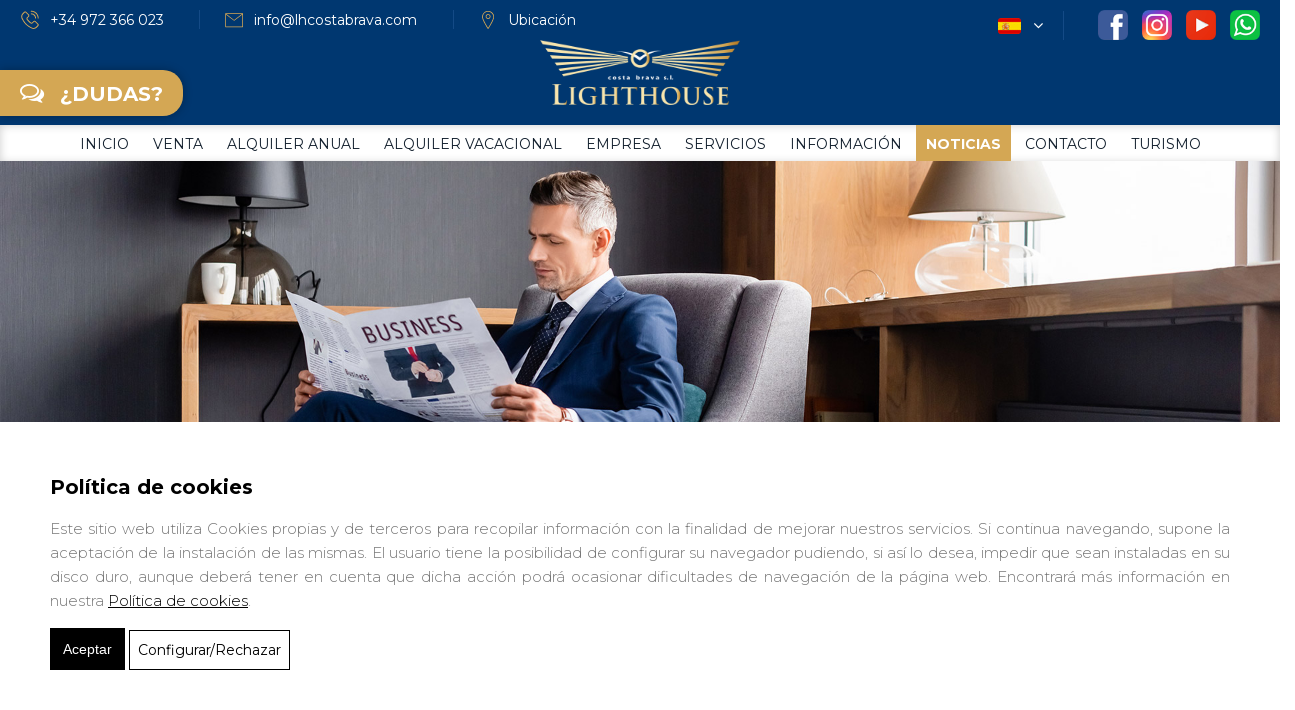

--- FILE ---
content_type: text/html; charset=UTF-8
request_url: https://www.lhcostabrava.com/es/noticias/30/nuevo-sistema-de-cotizacion-por-los-autonomos
body_size: 11970
content:
<!doctype html>
<html>
<head>
<script async src="https://www.googletagmanager.com/gtag/js?id=UA-176277755-1"></script>
<script>

// Comprueba si en el pasado el usuario ha marcado una opción
if (localStorage.getItem('cookieAnalitics') !== null) {
		
	if(localStorage.getItem('cookieAnalitics') === 'true') {
		// Aceptó
		
		//alert("Aceptó");
		window.dataLayer = window.dataLayer || [];
		function gtag(){dataLayer.push(arguments);}
		gtag('js', new Date());
		gtag('config', 'UA-176277755-1');
		
	} else {
		// No aceptó
		window['ga-disable-UA-176277755-1'] = true;
		//alert("No aceptó");
	}
}

</script>
<meta charset="UTF-8" />
<meta http-equiv="X-UA-Compatible" content="IE=edge,chrome=1"> 
<meta name="viewport" content="width=device-width, initial-scale=1.0"> 
<meta http-equiv="content-language" content="es-es">
<meta property="og:type" content="website"/>
<meta property="og:image" content=""/>
<meta property="og:image:type" content="image/jpeg" />
<meta name="robots" content="index,follow" />

<link href="https://www.lhcostabrava.com/favicon.ico" rel="shortcut icon" type="image/x-icon">
<link href="https://www.lhcostabrava.com/favicon.ico" rel="icon" type="image/x-icon">
<link rel="shortcut icon" href="https://www.lhcostabrava.com/favicon.ico">
<link href="https://www.lhcostabrava.com/css/estils.css?v6" rel="stylesheet" type="text/css" />
<link href="https://www.lhcostabrava.com/css/responsive.css?v6" rel="stylesheet" type="text/css" />
<link href="https://www.lhcostabrava.com/css/inmuebles.css?v6" rel="stylesheet" type="text/css" />

<link id="data-uikit-theme" rel="stylesheet" href="https://www.lhcostabrava.com/uikit/css/uikit.docs.min.css"><!-- generic -->
<script src="https://getuikit.com/v2/vendor/jquery.js"></script><!-- generic -->
<script src="https://getuikit.com/v2/docs/js/uikit.min.js"></script><!-- generic -->
<script src="https://getuikit.com/v2/src/js/components/sticky.js"></script>
<script src="https://getuikit.com/v2/src/js/components/slider.js"></script>
<script src="https://getuikit.com/v2/src/js/components/grid.js"></script>
<script src="https://getuikit.com/v2/src/js/components/lightbox.js"></script>
<script src="https://getuikit.com/v2/src/js/components/accordion.js"></script>
<script src="https://getuikit.com/v2/src/js/components/parallax.js"></script>
<script src="https://getuikit.com/v2/src/js/components/slideset.js"></script>
<link href="https://fonts.googleapis.com/css2?family=Montserrat:wght@300;400;700&display=swap" rel="stylesheet"> 
<base href="https://www.lhcostabrava.com/">

<!-- Facebook Pixel Code 
<script>
!function(f,b,e,v,n,t,s)
{if(f.fbq)return;n=f.fbq=function(){n.callMethod?
n.callMethod.apply(n,arguments):n.queue.push(arguments)};
if(!f._fbq)f._fbq=n;n.push=n;n.loaded=!0;n.version='2.0';
n.queue=[];t=b.createElement(e);t.async=!0;
t.src=v;s=b.getElementsByTagName(e)[0];
s.parentNode.insertBefore(t,s)}(window,document,'script',
'https://connect.facebook.net/en_US/fbevents.js');
fbq('init', '314986873221028'); 
fbq('track', 'PageView');
</script>
<noscript>
<img height="1" width="1" src="https://www.facebook.com/tr?id=314986873221028&ev=PageView&noscript=1"/>
</noscript>
End Facebook Pixel Code -->

<script>
!function(f,b,e,v,n,t,s)
{if(f.fbq)return;n=f.fbq=function(){n.callMethod?
n.callMethod.apply(n,arguments):n.queue.push(arguments)};
if(!f._fbq)f._fbq=n;n.push=n;n.loaded=!0;n.version='2.0';
n.queue=[];t=b.createElement(e);t.async=!0;
t.src=v;s=b.getElementsByTagName(e)[0];
s.parentNode.insertBefore(t,s)}(window, document,'script',
'https://connect.facebook.net/en_US/fbevents.js');
fbq('init', '992092351199461');
fbq('track', 'PageView');
</script>
<noscript><img height="1" width="1" style="display:none" src="https://www.facebook.com/tr?id=992092351199461&ev=PageView&noscript=1"/></noscript>
<!-- End Facebook Pixel Code -->

<script type="text/javascript" src='https://www.oigaa.com/vozes/com.voztele.vozes.ApiClient/com.voztele.vozes.ApiClient.nocache.js'></script>


<script>
  function applyNewAddress() {
      document.getElementById("valoracion").href = "https://www.trovimap.com/valora/agente/478184/search?address=" + document.getElementById("label_text").value + "&lang=ru" 
  }
</script>

<title>Noticias | Lighthouse Costa Brava</title>
<meta name="description" content="" />
<meta name="keywords" content="Lighthouse Costa Brava" />
<meta http-equiv="title" content="Noticias | Lighthouse Costa Brava" />
<meta http-equiv="description" content="" />
<meta http-equiv="keywords" content="Lighthouse Costa Brava" />
<meta name="DC.title" content="Noticias | Lighthouse Costa Brava" />
<meta name="DC.description" content="" />
<meta name="DC.keywords" content="Lighthouse Costa Brava" />
<meta property="og:title" content="Noticias | Lighthouse Costa Brava"/>
<meta property="og:description" content=""/>
<meta property="og:url" content="https://www.lhcostabrava.com/es/noticias/30/nuevo-sistema-de-cotizacion-por-los-autonomos"/>
<meta name="twitter:title" content="Noticias | Lighthouse Costa Brava" />
<meta name="twitter:description" content="" />
<meta name="twitter:site" content="https://www.lhcostabrava.com/es/noticias/30/nuevo-sistema-de-cotizacion-por-los-autonomos" />

<link rel="alternate" hreflang="es" href="https://www.lhcostabrava.com/es/noticias" />
<link rel="alternate" hreflang="ca" href="https://www.lhcostabrava.com/ca/" />
<link rel="canonical" href="https://www.lhcostabrava.com/es/noticias/30/nuevo-sistema-de-cotizacion-por-los-autonomos"/>
</head>

<body oncontextmenu="return false;">
	<header id="header" class=" oculto-impresion">
	<div class="ampla_pagina">
    	<div id="barraSup">
        	<div id="info">
            	<a href="tel:0034972366023" target="_blank" class="tel"><object type="image/svg+xml" data="svg/telefono-oro.svg"><img src="svg/telefono-oro.png" alt="Inmobiliarias Lloret De Mar | Lighthouse Costa Brava" width="50" height="50"></object>+34 972 366 023</a>
                <a href="mailto:info@lhcostabrava.com" target="_blank" class="mail"><object type="image/svg+xml" data="svg/email-oro.svg"><img src="svg/email-oro.png" alt="Inmobiliarias Lloret De Mar | Lighthouse Costa Brava" width="50" height="50"></object>info@lhcostabrava.com</a>
                <a href="es/contacto#ubicacion" target="_blank" class="ubicacio"><object type="image/svg+xml" data="svg/ubicacion-oro.svg"><img src="svg/ubicacion-oro.png" alt="Inmobiliarias Lloret De Mar | Lighthouse Costa Brava" width="50" height="50"></object>Ubicación</a>
            </div>
            <div id="xarxes">
            	<div class="uk-button-dropdown menu_idiomes" data-uk-dropdown="{mode:'click'}">
                <button>
				<img src="administracio/img/es.jpg" width="23" height="16" alt="es" class="cantosRedondos5px"/>				                                                <i class="uk-icon-angle-down"></i></button><div class="uk-dropdown desplegable_idiomes">
                        <ul class="uk-nav uk-nav-dropdown">
                            <li><a href="es/" class="Actiu"><img src="administracio/img/es.jpg" width="23" height="16" alt="es" class="cantosRedondos5px"/></a></li>
                            <li><a href="en/" class=""><img src="administracio/img/en.jpg" width="23" height="16" alt="en" class="cantosRedondos5px"/></a></li>
                            <li><a href="fr/" class=""><img src="administracio/img/fr.jpg" width="23" height="16" alt="fr" class="cantosRedondos5px"/></a></li>
                            <li><a href="ru/" class=""><img src="administracio/img/ru.jpg" width="23" height="16" alt="ru" class="cantosRedondos5px"/></a></li>
                        </ul>
                    </div>
                </div>
                
                <a href="https://www.facebook.com/lighthousecostabravalloret" target="_blank" class="hiddenMobil"><img src="img/facebook.png" width="49" height="49" alt="facebook - Inmobiliarias Lloret De Mar | Lighthouse Costa Brava"/></a>
                <a href="https://www.instagram.com/lighthouse_realestate_lloret/" target="_blank" class="hiddenMobil"><img src="img/instagram.png" width="49" height="49" alt="instagram - Inmobiliarias Lloret De Mar | Lighthouse Costa Brava"/></a>
                <a href="https://www.youtube.com/channel/UCoktL7zV4hFF3QS7IpdKLXA" target="_blank" class="hiddenMobil"><img src="img/youtube.png" width="49" height="49" alt="youtube - Inmobiliarias Lloret De Mar | Lighthouse Costa Brava"/></a>
                <a href="whatsapp://send?phone=+34691345496" target="_blank" class="hiddenMobil"><img src="img/whatsapp.png" width="49" height="49" alt="whatsapp - Inmobiliarias Lloret De Mar | Lighthouse Costa Brava"/></a>
  
            </div>
            <div class="clear"></div>
        </div>
        <div id="logo"><a href="es/"><img src="img/logotipo.png" width="263" height="86" alt="Inmobiliarias Lloret De Mar | Lighthouse Costa Brava"/></a></div>
  </div>
	
    <div id="menuPC" data-uk-sticky="{top:-200, animation: 'uk-animation-slide-top'}">
		<a href="es/inicio" class="">Inicio</a>
        <a href="es/venta" class="">Venta</a>
		<a href="es/alquiler-anual" class="">ALQUILER ANUAL</a>
        <a href="es/alquiler-vacacional" class="">ALQUILER VACACIONAL</a>
        <a href="es/empresa" class="">Empresa</a>
        <a href="es/servicios" class="">Servicios</a>
        <a href="es/informacion" class="">Información</a>
        <a href="es/noticias" class="Actiu">Noticias</a>
        <a href="es/contacto" class="">Contacto</a>
        <a href="es/turismo-costa-brava" class="">Turismo</a>
     </div>
            <div id="menuMOBIL">
       		
                 <div class="uk-button-dropdown menu_respo" data-uk-dropdown="{mode:'click'}">
                    <button><i class="uk-icon-navicon"></i></button>
                    <div class="uk-dropdown desplegable_respo">
                        <ul class="uk-nav uk-nav-dropdown">
                            <li><a href="es/inicio" class="">Inicio</a></li>
        <li><a href="es/venta" class="">Venta</a></li>
		<li><a href="es/alquiler-anual" class="">ALQUILER ANUAL</a></li>
        <li><a href="es/alquiler-vacacional" class="">ALQUILER VACACIONAL</a></li>
        <li><a href="es/empresa" class="">Empresa</a></li>
        <li><a href="es/servicios" class="">Servicios</a></li>
        <li><a href="es/informacion" class="">Información</a></li>
        <li><a href="es/noticias" class="Actiu">Noticias</a></li>
        <li><a href="es/contacto" class="">Contacto</a></li>
        <li><a href="es/turismo-costa-brava" class="">Turismo</a></li>
                            <li><br>
<a href="https://www.facebook.com/lighthousecostabravalloret" target="_blank"><img src="img/facebook.png" width="49" height="49" alt="facebook" style="max-width:30px; height:auto"/></a>
<a href="https://www.instagram.com/lighthouse_realestate_lloret/" target="_blank"><img src="img/instagram.png" width="49" height="49" alt="instagram" style="max-width:30px; height:auto"/></a>
<a href="https://www.youtube.com/channel/UCoktL7zV4hFF3QS7IpdKLXA" target="_blank"><img src="img/youtube.png" width="49" height="49" alt="youtube" style="max-width:30px; height:auto"/></a>
<a href="whatsapp://send?phone=+34691345496" target="_blank"><img src="img/whatsapp.png" width="49" height="49" alt="whatsapp" style="max-width:30px; height:auto"/></a>
                            </li>
                          
                            </li>
                        </ul>
                    </div>
                </div>
            </div>
          

</header>

<a  href="#modalDudas" data-uk-modal id="dudas">
	<p><i class="uk-icon-comments-o"></i> ¿DUDAS?</p>
</a>

<!--<button onClick="loadApiC2C('kwFhGJaqLfYkxTQXDCxS', 0)" class="input2">.</button>-->
    <section id="capcaleraInterior2"><img src="img/lighthouse-costabrava-capcalera-noticias.jpg" width="1920" height="450" alt="Inmobiliarias Lloret De Mar | Lighthouse Costa Brava"/></section>
    
	<section id="interiors">
   		<div class="ampla_pagina">
        
           <div class="tituloInterior_1">
           		<h1>Noticias</h1>
                <p>Desde el año 2009 cumpliendo sus sueños! </p>
                <br><br>
                <a href="img/noticias/recorte-original-30-Autónomos.jpg" data-uk-lightbox title="Nuevo sistema de cotización por los autónomos"><img src="img/noticias/recorte-original-30-Autónomos.jpg" width="628" height="412" alt="Nuevo sistema de cotización por los autónomos" class="border10"/></a>
           </div>
           <div class="contenidoInterior_1 noticia">
           
           		<div class="info">
                        <h2>Nuevo sistema de cotización por los autónomos</h2>
                        <h3>30/06/2022</h3>
                    	<p>Se ha aprobado el Real decreto 504/2022, de 27 de junio, que establece un nuevo sistema de cotizaci&oacute;n para los aut&oacute;nomos, en funci&oacute;n de los rendimientos obtenidos por su actividad econ&oacute;mica o profesional y destaca lo siguiente:<br />
&nbsp;<br />
Efectos<br />
&nbsp;<br />
A partir del 2 de enero de 2023.<br />
&nbsp;<br />
Declaraci&oacute;n de los rendimientos previstos en la actividad econ&oacute;mica o profesional<br />
&nbsp;<br />
En las solicitudes de alta se introduce, con car&aacute;cter general, el dato relativo a la declaraci&oacute;n de los rendimientos que tengan previsto obtener por su actividad econ&oacute;mica o profesional.<br />
&nbsp;<br />
Las personas trabajadoras aut&oacute;nomas que ya est&eacute;n de alta tambi&eacute;n tendr&aacute;n que comunicar inicialmente sus ingresos previstos a partir de la entrada en vigor de esta disposici&oacute;n, el 2 de enero de 2023.<br />
&nbsp;<br />
Tambi&eacute;n deber&aacute; comunicarse cualquier cambio posterior en relaci&oacute;n a los datos facilitados inicialmente.<br />
&nbsp;<br />
La Tesorer&iacute;a de la Seguridad Social podr&aacute; requerir la aportaci&oacute;n de documentos que acrediten la participaci&oacute;n del trabajador aut&oacute;nomo en sociedades o comunidades de bienes o su incorporaci&oacute;n en colegios profesionales.</p>

<p>Cotizaciones<br />
&nbsp;<br />
Tipo de cotizaci&oacute;n por accidentes de trabajo y enfermedades profesionales: Esta cotizaci&oacute;n se efectuar&aacute; mediante la aplicaci&oacute;n del tipo de cotizaci&oacute;n que se determine anualmente en la Ley de presupuestos generales del Estado.<br />
&nbsp;<br />
Bases de cotizaci&oacute;n en el RETA: El trabajador aut&oacute;nomo podr&aacute; escoger, en cada ejercicio, una base de cotizaci&oacute;n que est&eacute; entre los l&iacute;mites m&iacute;nimo y m&aacute;ximo en funci&oacute;n de los rendimientos que tenga previsto obtener.<br />
&nbsp;<br />
Cambios posteriores de base de cotizaci&oacute;n: Se ampl&iacute;a el n&uacute;mero de veces que, durante el a&ntilde;o, las personas trabajadoras incluidas en este r&eacute;gimen pueden solicitar el cambio de base, que pasa de cuatro a seis, a fin de permitirlos ajustar m&aacute;s adecuadamente la cotizaci&oacute;n -cada dos meses- en funci&oacute;n de su previsi&oacute;n de rendimientos econ&oacute;micos. En cada solicitud de cambio de base deber&aacute; declararse los rendimientos econ&oacute;micos previstos.<br />
&nbsp;<br />
Los tipos y bases de cotizaci&oacute;n se establecer&aacute;n en la Ley de presupuestos generales del Estado para 2023.</p>
             	</div>
                
           
           </div>
        	<div class="clear"></div>
           
        </div>
	</section> 
    
   
   	<div id="bannerTurismo" style="background-image:url(img/fons-banner-numeros.jpg)" data-uk-parallax="{bg: '-100'}" class="oculto-impresion">
	<div class="ampla_pagina">
       
            	<h2>TURISMO EN LA COSTA BRAVA</h2>
                <h3>Descubre el entorno y todo lo que puedes hacer.</h3>
                <a href="es/turismo-costa-brava">DESCUBRIR</a>
          
    </div>              
</div>

<div id="blocsPeu" class="oculto-impresion">
	<div class="ampla_pagina">
        <div class="uk-grid">
          <div class="uk-width-small-1-2 uk-width-medium-1-4  uk-width-large-1-4">
            	<div class="blocP formulario">
                    <form method="POST" id="form_newsletter" name="form_newsletter" action="https://www.lhcostabrava.com/includes/_gestionar_forms.php" accept-charset="utf-8" enctype="multipart/form-data">
                    <input type="hidden" name="idioma" value="es">
                    <img src="img/bloc_1_peu.jpg" width="385" height="157" alt="Inmobiliarias Lloret De Mar | Lighthouse Costa Brava"/>
					<div class="info">
            			<h2>SUSCRÍBETE A NUESTRA<br>LISTA DE CORREOS</h2>
                        <input name="email" type="email" placeholder="E-mail" required>
<p style="font-size:14px !important; line-height:14px !important; margin-bottom:10px !important;margin-top:0px !important; color:#000000;  font-weight:600; text-align:left !important;">Lea las  <a href="es/condiciones-generales" target="_blank" style="color:#004ba6; font-weight:600">Condiciones generales</a></p>
<p style="font-size:12px !important; line-height:14px !important; margin-bottom:0px !important;margin-top:0px !important; text-align:left !important; "><input name="politica" value="Si" type="checkbox"  required>He leído y acepto las  Condiciones generales.</p>
<p style="font-size:12px !important; line-height:14px !important; margin-bottom:0px !important; margin-top:0px !important; text-align:left !important;"><input name="publicidad" value="Si" type="checkbox">He leído y acepto recibir publicidad de LIGHTHOUSE COSTA BRAVA SL.</p>
                    </div>
                    <div class="boto"><input type="submit" name="submit_form_newsletter" value="Enviar solicitud" style="width:100%;  margin-top:0px;">
                    </div>
                    
                	</form>
                </div>
            </div>
            <div class="uk-width-small-1-2 uk-width-medium-1-4  uk-width-large-1-4">
            	<div class="blocP">
                    <img src="img/bloc_2_peu.jpg" width="385" height="157" alt="Inmobiliarias Lloret De Mar | Lighthouse Costa Brava"/>
                    <div class="info">
                        <h2>VALORAMOS<br>TU PROPIEDAD</h2>
                        <p><strong>¿Quiéres saber el precio de mercado actual de tu propiedad?</strong></p>
<p>Contáctanos y valoraremos tu propiedad sin compromiso.</p>                    </div>
                    <div class="boto"><a href="#modalVarolamosPropiedad" data-uk-modal>CONTACTAR</a></div>
                </div>
            </div>
            <div class="uk-width-small-1-2 uk-width-medium-1-4  uk-width-large-1-4">
            	<div class="blocP">
                    <img src="img/bloc_3_peu.jpg" width="385" height="157" alt="Inmobiliarias Lloret De Mar | Lighthouse Costa Brava"/>
                    <div class="info">
                        <h2>¿QUIERES VENDER O<br>ALQUILAR TU PROPIEDAD?</h2>
                        <p><strong>¡Una solución sencilla para una tarea difícil!</strong></p>
<p>Servicio profesional y responsable, asistencia integral durante todo el proceso de venta o alquiler.</p>                    </div>
                    <div class="boto"><a href="#modalVenderAlquilarPropiedad" data-uk-modal>CONTACTAR</a></div>
                </div>
            </div>
            <div class="uk-width-small-1-2 uk-width-medium-1-4  uk-width-large-1-4">
            	<div class="blocP">
                    <img src="img/bloc_4_peu.jpg" width="385" height="157" alt="Inmobiliarias Lloret De Mar | Lighthouse Costa Brava"/>
                    <div class="info">
                        <h2>ÚNETE A<br>NUESTRO EQUIPO</h2>
                        <p><strong>¿Quieres formar parte del equipo de Lighthouse? </strong></p>
<p>¡Le invitamos a trabajar como agente inmobiliario! </p>                    </div>
                    <div class="boto"><a href="#modalUneteEquipo" data-uk-modal>CONTACTAR</a></div>
                </div>
            </div>
        </div>   
    </div>              
</div>


<div id="bannerNumeros" style="background-image:url(img/fons-banner-numeros.jpg)" data-uk-parallax="{bg: '-100'}" class="oculto-impresion">
	<div class="ampla_pagina">
        <div class="uk-grid">
            <div class="uk-width-small-1-2 uk-width-medium-1-3  uk-width-large-1-3">
            	<h2>+10</h2>
                <h3>Años de experiencia en el sector inmobiliario</h3>
            </div>
            <div class="uk-width-small-1-2 uk-width-medium-1-3  uk-width-large-1-3">
            	<h2>+500</h2>
                <h3>Inmuebles a la Venta en Lloret de Mar y la Costa Brava</h3>
            </div>
            <div class="uk-width-small-1-2 uk-width-medium-1-3  uk-width-large-1-3">
            	<h2>+100</h2>
                <h3>Inmuebles en alquiler en Lloret de Mar y la Costa Brava</h3>
            </div>
        </div>   
    </div>              
</div>
<footer id="footer">
    	
	<div id="peu_1" class="hiddenMobil oculto-impresion">
      	<div class="ampla_pagina">
        	<div id="logoPeu"><img src="img/logotipo.png" width="263" height="86" alt="Inmobiliarias Lloret De Mar | Lighthouse Costa Brava"/></div>
            <div id="infoPeu">
            	<a href="tel:0034972366023" target="_blank" class="tel_peu"><object type="image/svg+xml" data="svg/telefono-oro.svg"><img src="svg/telefono-oro.png" alt="Inmobiliarias Lloret De Mar | Lighthouse Costa Brava" width="50" height="50"></object>+34 972 366 023</a>
                <a href="mailto:info@lhcostabrava.com" target="_blank" class="mail_peu"><object type="image/svg+xml" data="svg/email-oro.svg"><img src="svg/email-oro.png" alt="Inmobiliarias Lloret De Mar | Lighthouse Costa Brava" width="50" height="50"></object>info@lhcostabrava.com</a>
                <a href="es/contacto#ubicacion" class="ubicacio_peu"><object type="image/svg+xml" data="svg/ubicacion-oro.svg"><img src="svg/ubicacion-oro.png" alt="Inmobiliarias Lloret De Mar | Lighthouse Costa Brava" width="50" height="50"></object>Ubicación</a>
            </div>
            <div class="clear"></div>
        </div>
	</div>
    
    <div id="peu_2">
      	<div class="ampla_pagina">
            <div class="uk-grid uk-grid-large  uk-grid-divider">
                <div class="uk-width-small-1-2 uk-width-medium-1-4  uk-width-large-1-4 hiddenMobil">
               	  <h2>¿DONDE ENCONTRARNOS?</h2>
                  <iframe src="https://www.google.com/maps/embed?pb=!1m18!1m12!1m3!1d2979.0776226403227!2d2.8271911154354394!3d41.69725997923689!2m3!1f0!2f0!3f0!3m2!1i1024!2i768!4f13.1!3m3!1m2!1s0x12bb17102128a7a3%3A0xa44dfc33bf6619e2!2sLighthouse%20Costa%20Brava%20S.l.!5e0!3m2!1ses!2ses!4v1598430710959!5m2!1ses!2ses" frameborder="0" style="border:0; width:100%; height:200px;" allowfullscreen="" aria-hidden="false" tabindex="0" class=" oculto-impresion"></iframe>
                  <br>
                  <p>
                 <span> Lighthouse Costa Brava</span><br>
C/ Narcís Macià i Doménech 19, Local 1 <br>
Lloret De Mar 17310 (Girona)<br>
<a href="mailto:info@lhcostabrava.com">info@lhcostabrava.com</a><br>
<a href="tel:0034972366023">+34 972 366 023</a>
                  </p>
                  <br><br>
                </div>
                <div class="uk-width-small-1-2 uk-width-medium-2-4  uk-width-large-2-4 formulario hiddenMobil  oculto-impresion">
                	<a name=""></a>
                    <h2>FORMULARIO DE CONTACTO</h2>
                    
                    <form method="POST" id="form_contact_footer" name="form_contact_footer" action="https://www.lhcostabrava.com/includes/_gestionar_forms.php" accept-charset="utf-8" enctype="multipart/form-data">
                    <input type="hidden" name="idioma" value="es">
                    
                    <div class="uk-grid">
                        <div class="uk-width-small-1-2 uk-width-medium-1-3  uk-width-large-1-3"><input name="persona" type="text" placeholder="Nombre" required></div>
                        <div class="uk-width-small-1-2 uk-width-medium-1-3  uk-width-large-1-3"><input name="email" type="email" placeholder="E-mail" required></div>
                        <div class="uk-width-small-1-2 uk-width-medium-1-3  uk-width-large-1-3"><input name="telefono" type="text" placeholder="Teléfono" required></div>
                    </div>
                    
                 	<textarea name="resumen" rows="5" placeholder="Comentarios"></textarea>
<p style="font-size:14px !important; line-height:14px !important; margin-bottom:10px !important;margin-top:0px !important; color:#000000;  font-weight:600">Lea las  <a href="es/condiciones-generales" target="_blank" style="color:#004ba6; font-weight:600">Condiciones generales</a></p>
<p style="font-size:12px !important; line-height:14px !important; margin-bottom:0px !important;margin-top:0px !important; "><input name="politica" value="Si" type="checkbox"  required>He leído y acepto las  Condiciones generales.</p>
<p style="font-size:12px !important; line-height:14px !important; margin-bottom:0px !important; margin-top:0px !important;"><input name="publicidad" value="Si" type="checkbox">He leído y acepto recibir publicidad de LIGHTHOUSE COSTA BRAVA SL.</p>
              	<input type="submit" name="submit_form_contact_footer" value="Enviar solicitud">
                </form>
                   <br><br> 
                </div>
                <div class="uk-width-small-1-2 uk-width-medium-1-4  uk-width-large-1-4  oculto-impresion">
           	    <img src="img/logo-api.jpg" width="460" height="460" alt="API" style="border:#ECECEC solid 1px;"/> </div>
            </div>
            
        </div>
	</div>
    
    
     <div id="peu_3" class=" oculto-impresion">
      	<div class="ampla_pagina">
            <div class="uk-grid">
                <div class="uk-width-small-1-2 uk-width-medium-1-2  uk-width-large-1-2">
                  <p>LIGHTHOUSE COSTA BRAVA S.L.<br>
                  <a href="es/condiciones-de-uso">Condiciones de Uso</a> ·
                  <a href="es/politica-de-privacidad">Política de privacidad</a> ·
                  <a href="es/politica-de-cookies">Política de cookies</a></p>
                </div>
               <div class="uk-width-small-1-2 uk-width-medium-1-2  uk-width-large-1-2 hiddenMobil" style="text-align:right">
                	<a href="https://www.facebook.com/lighthousecostabravalloret" target="_blank" class="xarxesPeu"><img src="img/facebook.png" width="49" height="49" alt="facebook" style="margin-left:10px;"/></a>
                	<a href="https://www.instagram.com/lighthouse_realestate_lloret/" target="_blank" class="xarxesPeu"><img src="img/instagram.png" width="49" height="49" alt="instagram" style="margin-left:10px;"/></a>
                    <a href="https://www.youtube.com/channel/UCoktL7zV4hFF3QS7IpdKLXA" target="_blank" class="xarxesPeu"><img src="img/youtube.png" width="49" height="49" alt="instagram" style="margin-left:10px;"/></a>
                	<a href="whatsapp://send?phone=+34691345496" target="_blank" class="xarxesPeu"><img src="img/whatsapp.png" width="49" height="49" alt="whatsapp" style="margin-left:10px;"/></a>
                </div>
              
            </div>
            
        </div>
	</div>
</footer>
    <section class="cookies">
    <h2 class="cookies__titulo">Política de cookies</h2> 
    <p class="cookies__texto">
    Este sitio web utiliza Cookies propias y de terceros para recopilar información con la finalidad de mejorar nuestros servicios. Si continua navegando, supone la aceptación de la instalación de las mismas. El usuario tiene la posibilidad de configurar su navegador pudiendo, si así lo desea, impedir que sean instaladas en su disco duro, aunque deberá tener en cuenta que dicha acción podrá ocasionar dificultades de navegación de la página web. Encontrará más información en nuestra  <a href="es/politica-de-cookies">Política de cookies</a>.</p>
    <div class="cookies__botones">
        <button class="cookies__boton cookies__boton--si">Aceptar</button>
        <button class="uk-button cookies__boton cookies__boton--config" data-uk-modal="{target:'#panelCookies'}">Configurar/Rechazar</button>
        
    	

    </div>
</section>

<!-- Panel cookies -->
<div id="panelCookies" class="uk-modal">
            <div class="uk-modal-dialog">
                <a class="uk-modal-close uk-close"></a>
                <h2>Panel configuración de cookies</h2>
                <p>A través de este panel de control podrás configurar las cookies que esta pàgina web utiliza. Algunas de estas son esenciales para el funcionamiento correcto de la página, mientras que otras nos ayudan a mejorar su experiencia al proporcionar información sobre cómo se usa el sitio.  Encontrará más información en nuestra  <a href="es/politica-de-cookies">Política de cookies</a>.</p>
                <br>
                
                <div class="bloqueCookie"><p><strong>Estrictamente necesarias</strong><br>
                Los ajustes estrictamente necesarios para el funcionamiento del sitio web quedan exentos de la directiva europea y no se pueden deshabilitar.</p>
                	<div class="cookies__botones">
                        <button class="cookies__boton cookies__boton--obligatorias">Activadas</button>
                    </div>
                </div>
                <div class="bloqueCookie"><p><strong>Google Analytics</strong><br>
                Las cookies analíticas nos ayudan a mejorar nuestro sitio web al recopilar y reportar información sobre su uso.</p>
                
                    <div class="cookies__botones">
                        <button id="aceptarPanelControl_Analitycs" class="cookies__boton cookies__boton--si2">Aceptar</button>
                        <button id="rechazarPanelControl_Analitycs" class="cookies__boton cookies__boton--no">Rechazar</button>
                    </div>
                </div>
            
            
            	<button id="continuarPanelControl_Analitycs" class="cookies__boton cookies__boton--continuar cookieConfigAccept">Guardar y Continuar</button>
            
                
            </div>
</div>



<script type="text/javascript">
    document.addEventListener('DOMContentLoaded', () => {

        let cookies = () => {
            //======================================================================
            // COOKIES
            //======================================================================

            //-----------------------------------------------------
            // Variables
            //-----------------------------------------------------
            let seccionCookie = document.querySelector('section.cookies');
            let cookieSi = document.querySelector('.cookies__boton--si');
            let cookieNo = document.querySelector('.cookies__boton--no');
			let cookieSi2 = document.querySelector('.cookies__boton--si2');
			let cookieContinuar = document.querySelector('.cookies__boton--continuar');

			var modal = UIkit.modal("#panelCookies");
			

            //-----------------------------------------------------
            // Funciones
            //-----------------------------------------------------

            /**
             * Método que oculta la sección de Cookie para siempre
             */
            function ocultarCookie() {
                // Borra la sección de cookies en el HTML
				seccionCookie.remove();
            }

            /**
             * Método que marca las cookies como aceptadas
             */
            function aceptarCookies() {
                
                ocultarCookie();// Oculta el HTML de cookies
                localStorage.setItem('cookieAnalitics', true); // Guarda que ha aceptado
                ejecutarSiAcepta(); // Tu codigo a ejecutar si aceptan las cookies
			    document.getElementById("aceptarPanelControl_Analitycs").className = "cookies__boton cookies__boton--si2 si2_Activo";
				document.getElementById("rechazarPanelControl_Analitycs").className = "cookies__boton cookies__boton--no";
				document.getElementById("aceptarPanelControl_Analitycs").innerHTML  = 'Activadas';
				document.getElementById("rechazarPanelControl_Analitycs").innerHTML  = 'Rechazar';
            }
			

 			 function CerrarPanelControl() {
                
               // Oculta el HTML de cookies
               ocultarCookie();
			   modal.hide();
				
            }


            /**
             * Método que marca las cookies como denegadas
             */
            function denegarCookies() {
                
                // Guarda que ha denegado
                localStorage.setItem('cookieAnalitics', false);
				document.getElementById("rechazarPanelControl_Analitycs").className = "cookies__boton cookies__boton--no no_Activo";
				document.getElementById("aceptarPanelControl_Analitycs").className = "cookies__boton cookies__boton--si2";
				document.getElementById("rechazarPanelControl_Analitycs").innerHTML  = 'Rechazadas';
				document.getElementById("aceptarPanelControl_Analitycs").innerHTML  = 'Aceptar';
				ocultarCookie();
			    
            }
			

            /**
             * Método que ejecuta tu código si aceptan las cookies
             */
            function ejecutarSiAcepta() {
                /////////////////// Tu código ////////////////
                ////////////  ¿Google Analítics? /////////////
				window.dataLayer = window.dataLayer || [];
				function gtag(){dataLayer.push(arguments);}
				gtag('js', new Date());
				gtag('config', 'UA-176277755-1');
				  
				  
            }

            /**
             * Método que inicia la lógica
             */
            function iniciar() {
                // Comprueba si en el pasado el usuario ha marcado una opción
                if (localStorage.getItem('cookieAnalitics') !== null) {
                    if(localStorage.getItem('cookieAnalitics') === 'true') {
                        // Aceptó
                        aceptarCookies();
                    } else {
                        // No aceptó
                        denegarCookies();
                    }
                }
            }

            //-----------------------------------------------------
            // Eventos
            //-----------------------------------------------------
            cookieSi.addEventListener('click',aceptarCookies, false);
            cookieNo.addEventListener('click',denegarCookies, false);
			cookieSi2.addEventListener('click',aceptarCookies, false);
			cookieContinuar.addEventListener('click',CerrarPanelControl, false);

            return {
                iniciar: iniciar
            }
        }

        // Activa el código. Comenta si quieres desactivarlo.
        cookies().iniciar();

    });
</script>   	<div id="modalDudas" class="uk-modal">
    <div class="uk-modal-dialog estiloModals">
        <a class="uk-modal-close uk-close"></a>
        <h2>Nosotros le llamaremos</h2>
        <p>Envíanos en este formulario tu nombre y número de teléfono y nos pondremos en contacto contigo lo antes posible.</p>
        <div class="formulario">
			<form method="POST" id="form_dudas" name="form_dudas" action="https://www.lhcostabrava.com/includes/_gestionar_forms.php" accept-charset="utf-8" enctype="multipart/form-data">
                 <input type="hidden" name="idioma" value="es">
                 <div class="uk-grid  uk-grid-small">
                    <div class="uk-width-small-1-1 uk-width-medium-1-2"><input name="persona" type="text" placeholder="Nombre" required></div>
                    <div class="uk-width-small-1-1 uk-width-medium-1-2"><input name="telefono" type="text" placeholder="Teléfono" required></div>
                </div>
                 <textarea name="resumen" rows="5" placeholder="Comentarios"></textarea>
                   
<p style="font-size:14px !important; line-height:14px !important; margin-bottom:10px !important;margin-top:0px !important; color:#000000;  font-weight:600">Lea las  <a href="es/condiciones-generales" target="_blank" style="color:#004ba6; font-weight:600">Condiciones generales</a></p>
<p style="font-size:12px !important; line-height:14px !important; margin-bottom:0px !important;margin-top:0px !important; "><input name="politica" value="Si" type="checkbox"  required>He leído y acepto las  Condiciones generales.</p>
<p style="font-size:12px !important; line-height:14px !important; margin-bottom:0px !important; margin-top:0px !important;"><input name="publicidad" value="Si" type="checkbox">He leído y acepto recibir publicidad de LIGHTHOUSE COSTA BRAVA SL.</p>
              	<input type="submit" name="submit_form_dudas" value="Enviar solicitud">
			</form>
		</div>
    </div>
</div>

<div id="modalVarolamosPropiedad" class="uk-modal">
    <div class="uk-modal-dialog estiloModals">
        <a class="uk-modal-close uk-close"></a>
        <h2>VALORAMOS TU PROPIEDAD</h2>
        <p>Necesitamos que nos indiques la siguiente información para poder facilitarte los resultados de la valoración de tu propiedad.</p>
        <div class="formulario">
			<form method="POST" id="form_valoramosPropiedad" name="form_valoramosPropiedad" action="https://www.lhcostabrava.com/includes/_gestionar_forms.php" accept-charset="utf-8" enctype="multipart/form-data">
                 <input type="hidden" name="idioma" value="es">
                 
                  
                <div class="uk-grid  uk-grid-small">
                    <div class="uk-width-small-1-1 uk-width-medium-1-3"><input name="persona" type="text" placeholder="Nombre" required></div>
                    <div class="uk-width-small-1-1 uk-width-medium-1-3"><input name="email" type="text" placeholder="E-mail" required></div>
                    <div class="uk-width-small-1-1 uk-width-medium-1-3"><input name="telefono" type="text" placeholder="Teléfono" required></div>
                </div>
                <hr>
                
                <div class="uk-grid  uk-grid-small">
                    <div class="uk-width-small-1-1 uk-width-medium-1-3"><input name="ciudad" type="text" placeholder="Ciudad" required></div>
                    <div class="uk-width-small-1-1 uk-width-medium-1-3"><input name="direccion" type="text" placeholder="Dirección (Calle, número,...)" required></div>
                    <div class="uk-width-small-1-1 uk-width-medium-1-3">
                    	<select name="tipo_vivienda">
                        	<option>Tipo de vivienda</option>
                            <option value="Piso">Piso</option>
                            <option value="Dúplex">Dúplex</option>
                            <option value="Ático">Ático</option>
                            <option value="Chalet adosado">Chalet adosado</option>
                            <option value="Chalet independiente">Chalet independiente</option>
                            <option value="Planta baja">Planta baja</option>
                            <option value="Local comercial">Local comercial</option>
                            <option value="Otro">Otro</option>
                        </select>
                    </div>
                </div>
                
                <div class="uk-grid  uk-grid-small">
                    <div class="uk-width-small-1-1 uk-width-medium-1-3"><input name="planta" type="number" min="0" placeholder="Planta" required></div>
                    <div class="uk-width-small-1-1 uk-width-medium-1-3"><input name="habitaciones" type="number" min="0" placeholder="Habitaciones" required></div>
                    <div class="uk-width-small-1-1 uk-width-medium-1-3">
                    	<select name="ascensor">
                        	<option>Ascensor</option>
                            <option value="Si">Si</option>
                            <option value="No">No</option>
                        </select>
                    </div>
                </div>
                 <textarea name="resumen" rows="5" placeholder="Comentarios"></textarea>
<p style="font-size:14px !important; line-height:14px !important; margin-bottom:10px !important;margin-top:0px !important; color:#000000;  font-weight:600">Lea las  <a href="es/condiciones-generales" target="_blank" style="color:#004ba6; font-weight:600">Condiciones generales</a></p>
<p style="font-size:12px !important; line-height:14px !important; margin-bottom:0px !important;margin-top:0px !important; "><input name="politica" value="Si" type="checkbox"  required>He leído y acepto las  Condiciones generales.</p>
<p style="font-size:12px !important; line-height:14px !important; margin-bottom:0px !important; margin-top:0px !important;"><input name="publicidad" value="Si" type="checkbox">He leído y acepto recibir publicidad de LIGHTHOUSE COSTA BRAVA SL.</p>
              	<input type="submit" name="submit_form_valoramosPropiedad" value="Enviar solicitud">
			</form>
		</div>
    </div>
</div>

<div id="modalVenderAlquilarPropiedad" class="uk-modal">
    <div class="uk-modal-dialog estiloModals">
        <a class="uk-modal-close uk-close"></a>
        <h2>¿QUIERES VENDER O ALQUILAR TU PROPIEDAD?</h2>
        <p>Indícanos tu información de contacto y en breve nos pondremos en contacto contigo para publicar tu anuncio y explicarte las ventajas de trabajar con nosotros.</p>
        <div class="formulario">
			<form method="POST" id="form_VenderAlquilarPropiedad" name="form_VenderAlquilarPropiedad" action="https://www.lhcostabrava.com/includes/_gestionar_forms.php" accept-charset="utf-8" enctype="multipart/form-data">
                <input type="hidden" name="idioma" value="es">
                <input name="persona" type="text" placeholder="Nombre" required>
                <input name="email" type="text" placeholder="E-mail" required>
                <input name="telefono" type="text" placeholder="Teléfono" required>
                <textarea name="resumen" rows="5" placeholder="Comentarios"></textarea>
<p style="font-size:14px !important; line-height:14px !important; margin-bottom:10px !important;margin-top:0px !important; color:#000000;  font-weight:600">Lea las  <a href="es/condiciones-generales" target="_blank" style="color:#004ba6; font-weight:600">Condiciones generales</a></p>
<p style="font-size:12px !important; line-height:14px !important; margin-bottom:0px !important;margin-top:0px !important; "><input name="politica" value="Si" type="checkbox"  required>He leído y acepto las  Condiciones generales.</p>
<p style="font-size:12px !important; line-height:14px !important; margin-bottom:0px !important; margin-top:0px !important;"><input name="publicidad" value="Si" type="checkbox">He leído y acepto recibir publicidad de LIGHTHOUSE COSTA BRAVA SL.</p>
              	<input type="submit" name="submit_form_VenderAlquilarPropiedad" value="Enviar solicitud">
			</form>
		</div>
    </div>
</div>


<div id="modalUneteEquipo" class="uk-modal">
    <div class="uk-modal-dialog estiloModals">
        <a class="uk-modal-close uk-close"></a>
        <h2>ÚNETE A NUESTRO EQUIPO</h2>
        <p>Indícanos tu información de contacto y en breve nos pondremos en contacto contigo.</p>
        
        <h2>¡Le invitamos a trabajar como agente inmobiliario!</h2>
      <p>¡No es cierto que un cliente no esté dispuesto a pagar por servicios a agentes inmobiliarios! Lo cierto es que el cliente no quiere pagar por algo que personalmente no entiende. ¿Cómo mejorar la profesionalidad? ¿Cómo lograr que los clientes te elijan? Y lo más importante, ¿cómo justificar nuestra comisión?</p>
        
      <h2>¡Le invitamos a unirse a nuestro equipo!</h2>
      <p>Tiene muchos conocidos, lo que significa muchos clientes potenciales. Hacer negocios y hacer crecer su negocio no es nada fácil.<br><br>
        <strong>Tendrá éxito si:</strong></p>
      <ul>
            <li>tiene suficiente experiencia en la vida (es decir, tiene al menos 25 años)</li>
            <li>tiene educación superior, o incompleta, superior o secundaria especializada</li>
            <li>por naturaleza es un líder, en lugar de ser </li>
            <li>nunca abandona lo que empeza</li>
            <li>tiene mentalidad empresarial, &quot;se siente afortunado &quot;</li>
            <li>suele estar de buen humor</li>
            <li>se ve exitoso</li>
            <li>no tiene miedo de empezar de cero</li>
            <li>se esfuerza por obtener buenas ganancias ...</li>
        </ul>
<p>¿Tiene muchas respuestas positivas? - ¡Así que definitivamente tendrá éxito! Estaremos encantados de verle en nuestra agencia LIGHTHOUSE COSTA BRAVA.</p>
<strong>¿Qué obtendrá?</strong>
<ol>
	<li>El sistema de acuerdos con socios.<br>Utilice un sistema de acuerdos de asociación que le permitirá entablar relaciones con colegas y realizar acuerdos conjuntos de manera conveniente.</li>
	<li>CRM simple y conveniente.<br>Le proporcionaremos acceso a nuestro CRM para un agente inmobiliario de forma gratuita. Mantenga una base de datos de objetos, registros de clientes, programe tareas y obtenga otras herramientas útiles.</li>
	<li> Publicación automática de anuncios en más de 20 portales.<br>Ahorre tiempo y dinero colocando anuncios en sitios web inmobiliarios, los anuncios publicados por usted en el servicio LIGHTHOUSE COSTA BRAVA se publicarán automáticamente en la red publicitaria, que incluye más de 20 sitios web inmobiliarios.</li>
	<li>Publicidad y promoción de anuncios en redes sociales.<br>Utilice todos los canales modernos, publicite y promocione propiedades en todas las redes sociales populares (Facebook, Instagram, etc.).</li>
	<li>Máxima eficiencia y automatización de hasta el 90% de los procesos de trabajo.</li>
</ol>
<p style='text-align:center'><strong>¿Quieres formar parte de nuestro equipo?</strong><br>Envíenos una solicitud por correo electrónico y le enviaremos las condiciones de colaboración.</p>
<h2 style='text-align:center'>Le ayudaremos a lograr un competitivo beneficio y tener más éxito!</h2>        
        <div class="formulario">
			<form method="POST" id="form_UneteEquipo" name="form_UneteEquipo" action="https://www.lhcostabrava.com/includes/_gestionar_forms.php" accept-charset="utf-8" enctype="multipart/form-data">
                <input type="hidden" name="idioma" value="es">
                <input name="persona" type="text" placeholder="Nombre" required>
                <input name="email" type="text" placeholder="E-mail" required>
                <input name="telefono" type="text" placeholder="Teléfono" required>
                <textarea name="resumen" rows="5" placeholder="Comentarios"></textarea>
<p style="font-size:14px !important; line-height:14px !important; margin-bottom:10px !important;margin-top:0px !important; color:#000000;  font-weight:600">Lea las  <a href="es/condiciones-generales" target="_blank" style="color:#004ba6; font-weight:600">Condiciones generales</a></p>
<p style="font-size:12px !important; line-height:14px !important; margin-bottom:0px !important;margin-top:0px !important; "><input name="politica" value="Si" type="checkbox"  required>He leído y acepto las  Condiciones generales.</p>
<p style="font-size:12px !important; line-height:14px !important; margin-bottom:0px !important; margin-top:0px !important;"><input name="publicidad" value="Si" type="checkbox">He leído y acepto recibir publicidad de LIGHTHOUSE COSTA BRAVA SL.</p>
              	<input type="submit" name="submit_form_UneteEquipo" value="Enviar solicitud">
			</form>
		</div>
    </div>
</div>
   
</body>
</html>


--- FILE ---
content_type: text/css
request_url: https://www.lhcostabrava.com/css/estils.css?v6
body_size: 33079
content:
:root {
  --colorPrincipal: #003770;
  --colorSecundario: #d4a754;
 
}

/*color: var(--my-var, red);*/
html{ margin:0px; height:100%; background-color:#19191a; }

body { height:100%; overflow-x:hidden; margin:0px; padding:0px; font-family: 'Montserrat', sans-serif; background-color:#ffffff;}
.ampla_pagina{ width:100%; max-width:1560px; margin:0 auto; padding-left:40px; padding-right:40px;  }
img { outline:0; vertical-align:top; border:0; }
.clear{ clear:both; }
*{ box-sizing: border-box; }
input[type="text"], input[type="email"], input[type="submit"], textarea{ font-weight:600;}
p{ font-size: 17px; line-height:24px;
color: #626262;
text-align: justify;
margin: 0;
padding: 0;
font-weight: 300;}
p.mini{ font-size: 15px !important; line-height:18px !important;
text-align: justify;
margin: 0;
padding: 0;
font-weight: 300 !important;}
.img100{ width:100%; height:auto; }
ul li, ol li{ font-size: 17px; line-height:24px; color: #626262;text-align: justify;font-weight: 300;}
a.linkBlancNegre{ color:#ffffff; font-size:18px; font-weight:400; line-height:24px; text-decoration:none; }
a.linkBlancNegre:hover{ color:#000000; font-size:18px; font-weight:400; line-height:24px; text-decoration:none; }
em {
    color: #626262 !important;
}

#header{ position:relativa; width:100%; background-color:#003770;  padding-top:10px; }
#header #barraSup{position:relativa; padding-bottom:0px;}
#header #barraSup #info{ width:70%; float:left; }
#header #barraSup #info a{ width:auto; display:inline-block; margin-right: 20px; color: white; font-size: 14px; text-decoration:none; transition: all 0.2s ease-out; }
#header #barraSup #info a object{ width:100%; max-width:25px; height:auto; pointer-events: none; margin-right:10px; margin-bottom: -7px !important;}
#header #barraSup #info a object img{ width:100%; max-width:25px; height:auto; margin-right:10px; }
#header #barraSup #info a:hover{ color: #d4a754; text-decoration:none; transition: all 0.2s ease-out; }
#header #barraSup #info a.tel{ min-width:170px; border-right:#144a86 solid 1px; padding-right:20px; margin-right:20px; }
#header #barraSup #info a.mail{ min-width:230px; border-right:#144a86 solid 1px; padding-right:20px; margin-right:20px; }
#header #barraSup #info a.ubicacio{ min-width:180px; }

#header #barraSup #xarxes{ width:30%; float:left; text-align:right; position:relative;  }
#header #barraSup #xarxes a{ display:inline-block; margin-left:10px;  transition: all 0.2s ease-out; }
#header #barraSup #xarxes a img{ max-width:35px; opacity:1; transition: all 0.2s ease-out; }
#header #barraSup #xarxes a:hover img{ opacity:0.7; transition: all 0.2s ease-out; }

#header #logo{position:relativa; text-align:center;padding-bottom:20px;}
#header #logo img{ width:100%; max-width:200px; height:auto; }
#header #menuPC{  position:relativa; text-align:center; background-color:#ffffff; box-shadow: inset 0px 0px 10px 0px rgba(0,0,0,0.20);}
#header #menuPC a{
    display: inline-block;
    width: auto;
    font-weight: 500;
    text-decoration: none;
    color: #121f2d;
    text-align: center;
    padding: 15px;
    font-size: 16px;
    margin: 0;
    text-transform: uppercase;
	transition: all 0.2s ease-out;
	
}
#header #menuPC a:hover{ background-color:var(--colorSecundario, #ffffff); color:#FFFFFF;  transition: all 0.2s ease-out; text-transform:uppercase; }
#header #menuPC a.Actiu{
	
	display: inline-block;
    width: auto;
    font-weight: 700;
    text-decoration: none;
    color: #121f2d;
    text-align: center;
    padding: 15px;
    font-size: 16px;
    margin: 0;
    text-transform: uppercase;
	transition: all 0.2s ease-out;
	background-color:var(--colorSecundario, #ffffff); color:#FFFFFF; 
}

#header #menuPC .xarxesCap{  display: inline-block;
    width: auto; }


#header #menuMOBIL{ display:none; }
#header #menuMOBIL a {
    display: inline-block;
    width: auto;
    font-weight: 300;
    text-decoration: none;
    color: #000000;
    text-align: center;
    padding: 0;
	padding: 5px;
    font-size: 15px;
    margin: 0;

    text-transform: uppercase;
	transition: all 0.2s ease-out;
	
}
#header #menuMOBIL a i{
	margin-right:8px; margin-top:20px;
	color:var(--colorPrincipal, #000000) !important;
}
#header #menuMOBIL a:hover{ color:var(--colorPrincipal, #000000) !important; box-shadow:none !important;  transition: all 0.2s ease-out; text-transform:uppercase; }
#header #menuMOBIL a.Actiu{
	
	display: inline-block;
    width: auto;
    font-weight: 700;
    text-decoration: none;
    color:var(--colorPrincipal, #000000) !important;
    text-align: center;
    padding: 0;
	padding: 5px;
    font-size: 15px !important;
    margin: 0;
    text-transform: uppercase;
	transition: all 0.2s ease-out;
}

#dudas{ text-decoration:none; display:block; position:fixed; z-index:999; left:0px; top:70px; background-color:#d4a754; padding:20px; padding-bottom:10px; padding-top:10px; border-radius:0 20px 20px 0; transition: all 0.2s ease-out; box-shadow: 0 0 10px rgba(0,0,0,.3); }
#dudas p {
    margin: 0;
	padding: 0;
    font-weight: 700;
    color: #ffffff;
    font-size: 20px;
    text-align:center;
	text-transform:uppercase;
}
#dudas p i{font-size: 24px; margin-right:10px; }
#dudas:hover{ background-color:#1f5692; transition: all 0.2s ease-out; }

#widgetTiempo{ display:block; position:absolute; z-index:999; right:40px; top:85px;  }


.checkLegal > p{ font-size:13px !important; line-height:14px !important; margin-bottom:10px !important;margin-top:0px !important; color:#000000;  font-weight:600 }
.checkLegal > p a{ font-size:13px !important; line-height:14px !important; color:#004ba6 !important; font-weight:600 !important}

.uk-button-dropdown button {
    background: none !important;
    color: #ffffff !important;
    border: none;
   font-family: 'Montserrat', sans-serif;
    font-size: 16px;
    font-weight: 700;
   
	margin: 0 !important;
padding: 0 !important;
}
.menu_idiomes {
    background: none !important;
    border: none;
    padding-top:5px; padding-bottom:5px;
	border-right:#144a86 solid 1px; padding-right:20px; margin-right:20px;
    text-align: center;
    
}
.menu_idiomes i{ font-size:16px;   margin-left:7px !important; color:#ffffff; }

.desplegable_idiomes{  background:#FFFFFF !important; border: none !important; width: 80px !important;}
.desplegable_idiomes ul li, .desplegable_idiomes ul li a{ font-family: 'Montserrat', sans-serif;  font-size:16px !important;   transition: all 0.2s ease-out;text-align:center; border-right:none !important; margin-left: 0px !important;}
.desplegable_idiomes ul li a:hover{ color:var(--colorSecundario, #000000); background:none !important;  transition: all 0.2s ease-out; box-shadow:none !important; text-shadow:none !important;}
.desplegable_idiomes ul li a.Actiu{  color:var(--colorSecundario, #000000); font-family: 'Montserrat', sans-serif; font-size:16px !important;   transition: all 0.2s ease-out;}


.menu_respo{background:none !important; border: none !important; text-align:center !important; display: block !important; padding:13px; }
.menu_respo i{ font-size:32px !important; padding-top:3px; color:#ffffff !important;}

.desplegable_respo{  background:#FFFFFF !important;border: none !important; text-align:left !important; width: 260px !important;}
.desplegable_respo ul li, .desplegable_idiomes ul li a{ font-family: 'Montserrat', sans-serif;  font-size:16px !important;   text-align:center !important; transition: all 0.2s ease-out; color:#515151 !important; border-right:none !important; box-shadow:none !important; text-shadow:none !important; }
.desplegable_respo ul li a:hover{ color:var(--colorPrimario, #000000) !important; background:none !important;  transition: all 0.2s ease-out; text-align:left !important; }
.desplegable_respo ul li a.Actiu{  color:var(--colorPrimario, #000000); font-family: 'Montserrat', sans-serif; font-size:16px !important;   text-align:left !important; transition: all 0.2s ease-out; border-right:none !important;}




#inici{ position:relative !important; width:100% !important; margin:0 !important; padding:0 !important;}



.uk-modal hr{ border-bottom:#F0F0F0 solid 1px; }

#capcaleraInterior{ 
	background-color:#43aa94; 
	background: no-repeat center;
	background-image: none;
	-webkit-background-size: cover;
	-moz-background-size: cover;
	-o-background-size: cover;
	background-size: cover;
	text-align:center;
	position:relative;
	width: 100%;
	height:300px;
}

#capcaleraInterior2{ position:relative;	width: 100%; }
#capcaleraInterior2 img{ width:100%; height:auto;  z-index:99; }
#capcaleraInterior2 h2{ 
	position:absolute; 
	z-index:999; 
	top:20%; 
	text-align:center; 
	font-size: 36px; 
	line-height:40px; 
	color: #ffffff; 
	font-weight: 700; 
	width: 100% !important;
	text-shadow: 0px 0px 5px #777; 
}
#capcaleraInterior2 h2 i{ margin-bottom:10px; text-shadow: 0px 0px 5px #777;  }

#blocsHome{ padding-bottom:30px; padding-top:30px;}
#blocsHome h2{ font-size: 36px; line-height:40px; color: #d4a754; text-align: center; margin: 0; padding: 0; font-weight: 700; margin-bottom:50px }
#blocsHome #iframeHome { padding-bottom:40px;}
#blocsHome #iframeHome iframe{ width:100%; min-height:1600px; border:#F3F3F3 solid 1px;}

#interiors{ width:100%; padding:60px; padding-left:0; padding-right:0; background-color:#FFFFFF; box-shadow: inset 0px 0px 20px 0px rgba(0,0,0,0.40); }
#interiors h2{ font-size: 28px; line-height:32px;
color: #003770; text-transform:uppercase;
text-align:left !important;
margin: 0;
padding: 0;
font-weight: 700; margin-bottom:30px }
#interiors h3{ font-size: 22px; line-height:24px; color: #d4a754; text-align: justify; margin: 0; padding: 0; font-weight: 300; margin-bottom:30px }
#interiors p{ font-size: 17px; line-height:24px;
color: #626262;
text-align: justify;
margin: 0;
padding: 0;
font-weight: 300; }
#interiors p .destacat{ color: #d4a754; }


.categoriaTurismo{ display:block; text-decoration:none;  }
.categoriaTurismo:hover{ text-decoration:none !important;  color: #d4a754 !important; }
.fotocategoriaTurismo{ display:block;
	background-color:#43aa94; 
	background: no-repeat center;
	background-image: none;
	-webkit-background-size: cover;
	-moz-background-size: cover;
	-o-background-size: cover;
	background-size: cover;
	position:relative;
	width: 100%;
	padding:50px;
	min-height:240px; text-align:center !important;
	font-size: 28px; line-height:32px;color: #ffffff !important; text-transform:uppercase;
	font-weight: 700;  transition: all 0.2s ease-out; text-shadow:1px 2px 3px #666; }

.fotocategoriaTurismo:hover{ text-decoration:none !important;  color: #003770 !important;  text-shadow:1px 2px 3px #fff; transition: all 0.2s ease-out; }

.listadoTurismo{ padding:20px; margin-bottom:30px; }
.listadoTurismo p{ color: #626262; }
.listadoTurismo:hover p{ color: #d4a754 !important; }



.fichaTurismo .info p{ font-size:16px !important; line-height:24px !important; color:#000000 !important; text-align:justify !important; margin:0 !important; padding:0 !important;  font-weight:300 !important; text-decoration:none !important;  margin-bottom:20px !important;  }
.fichaTurismo .info ul li, .fichaTurismo .info ol li{ color:#000000 !important; margin-bottom:10px !important; font-weight:300 !important; font-size:16px !important; line-height:24px !important;  }

.turismoLlistatFicha h3{ font-size:24px  !important; color:#003770 !important; font-weight:bold !important; margin-bottom:20px !important; }
.turismoLlistatFicha h3 .icono{ background-color:#003770; font-size:18px !important; border-radius:100px; width:49px; height:49px; display:inline-block; margin-right:20px; padding:12px !important; text-align:center; }
.turismoLlistatFicha h3 .icono i{ color:#ffffff; }
.turismoLlistatFicha a{ padding-left:0px; display:block; font-size: 16px; line-height:24px; color: #626262; margin-bottom:3px; border-bottom:#F5F5F5 solid 1px; transition: all 0.2s ease-out;}
.turismoLlistatFicha a:hover{ color: #d4a754; text-decoration:none; transition: all 0.2s ease-out;}
.turismoLlistatFicha a.Actiu{ padding-left:0px; display:block; font-size: 16px; line-height:24px; color: #d4a754; font-weight:500; margin-bottom:3px; border-bottom:#F5F5F5 solid 1px; transition: all 0.2s ease-out;}


.tituloInterior_1{ width:20%; float:left; margin-bottom:30px; }
.tituloInterior_1 h1{ font-size:38px !important; color:#d4a754; text-align:left; margin:0; padding:0; font-weight:700; margin-bottom:10px; text-transform:uppercase; }
.tituloInterior_1 p{ font-size:18px !important; color:#003770; text-align:left !important; margin:0; padding:0; font-weight:300;  margin-bottom:30px; }
.contenidoInterior_1{ width:77%; float:left; border-left:#ECECEC solid 1px; padding-left:3%; margin-left:3% }

.tituloInterior_2{ width:100%;  }
.tituloInterior_2 h1{ font-size:42px !important; color:#d4a754; text-align:left; margin:0; padding:0; font-weight:700; margin-bottom:10px; text-transform:uppercase; }
.tituloInterior_2 p{ font-size:18px !important; color:#003770; text-align:left !important; margin:0; padding:0; font-weight:300;  margin-bottom:30px; }
.contenidoInterior_2{ width:100%;  }
.contenidoInterior_2 iframe{ width:100%; min-height:1500px;}

.cantosRedondos5px{ border-radius:3px;}

.informacio .icono{ float:left; width:45px; margin-right:5%;  }
.informacio .icono i{ background-color:#003770; font-size:18px !important; border-radius:100px; width:45px; height:45px; display:block; padding:10px !important; padding-top:12px !important; text-align:center; color:#ffffff; }
.informacio h3{width:75%;  float:left;  font-size:18px  !important; color:#003770 !important; font-weight:bold !important; margin-bottom:5px !important; text-align:left !important; }
.informacio a{ padding-left:65px; display:block; font-size: 16px; line-height:24px; color: #626262; margin-bottom:3px; transition: all 0.2s ease-out;}
.informacio a:hover{ color: #d4a754; text-decoration:none; transition: all 0.2s ease-out;}


.informacioLlistatFicha h3{ font-size:24px  !important; color:#003770 !important; font-weight:bold !important; margin-bottom:20px !important; }
.informacioLlistatFicha h3 .icono{ background-color:#003770; font-size:18px !important; border-radius:100px; width:49px; height:49px; display:inline-block; margin-right:20px; padding:12px !important; text-align:center; }
.informacioLlistatFicha h3 .icono i{ color:#ffffff; }
.informacioLlistatFicha a{ padding-left:0px; display:block; font-size: 16px; line-height:24px; color: #626262; margin-bottom:3px; border-bottom:#F5F5F5 solid 1px; transition: all 0.2s ease-out;}
.informacioLlistatFicha a:hover{ color: #d4a754; text-decoration:none; transition: all 0.2s ease-out;}
.informacioLlistatFicha a.Actiu{ padding-left:0px; display:block; font-size: 16px; line-height:24px; color: #d4a754; font-weight:500; margin-bottom:3px; border-bottom:#F5F5F5 solid 1px; transition: all 0.2s ease-out;}

#fotoRodona{ text-align:center; margin-bottom:30px; }


.border10{  border-radius:10px;}

#esloganHome{position:absolute; top:150px; width:500px;z-index:9; }
#esloganHome #bloc1 h1{ color:#ffffff; font-size:24px; line-height:normal;  margin:0; padding:0; font-weight:400; }
#esloganHome #bloc1 h1 span{ font-size:33px; }

.tituloServicios{ background-color:#F3F3F3 !important; padding:0 !important; border-radius: 0 !important; color:#000 !important; text-transform:uppercase !important; font-size:20px !important; transition: all 0.2s ease-out; margin-bottom: 10px !important; }
.tituloServicios:hover{ background-color:#003770 !important; transition: all 0.2s ease-out; color:#fff !important;  }
.tituloServicios img{ display:inline-block; margin-right:20px; max-width:130px; height:auto; }

.servicio{ border-bottom: #EDEDED solid 1px; padding-bottom:10px; margin-bottom:10px; }
.servicio h2{ font-size:16px !important; line-height:20px; color:#003770 !important; text-align:left !important; margin:0; padding:0; margin-bottom:3px !important; font-weight:300 !important; text-transform:none !important; }
.servicio p{ font-size:18px !important; color:#d4a754 !important; text-align:left !important; margin:0; padding:0; font-weight:700 !important;  }

.informacion{ position:relative; display:block;  margin-bottom:20px !important; transition: all 0.2s ease-out; text-decoration:none !important;     }
.informacion h2{ font-size:18px !important; text-transform:uppercase; line-height:20px; color:#FFFFFF !important; text-align:left !important; margin:0; padding:5px 10px 5px 10px !important; font-weight:700 !important;text-decoration:none !important; position:absolute; top:30px; left:5%; background-color:#003770; width:95%;  }
.informacion img{ opacity:0.5; transition: all 0.2s ease-out; text-decoration:none !important;  }
.informacion:hover img{ opacity:1; transition: all 0.2s ease-out; text-decoration:none !important;  }
.informacion:hover h2{ background-color:#d4a754; text-decoration:none;  transition: all 0.2s ease-out; }


.fichaInformacion .info .subtitulo {
    font-size: 24px !important;
    line-height: 32px !important;
    color: #d4a754 !important;
    text-transform: uppercase !important;
    text-align: left !important;
    margin: 0 !important;
        margin-bottom: 0px !important;
    padding: 0 !important;
    font-weight: 300 !important;
    margin-bottom: 30px !important;
}
.fichaInformacion .info p{ font-size:16px !important; line-height:24px !important; color:#000000 !important; text-align:left !important; margin:0 !important; padding:0 !important;  font-weight:400 !important; text-decoration:none !important;  margin-bottom:20px !important;  }
.fichaInformacion .info ul li, .fichaInformacion .info ol li{ color:#000000 !important; margin-bottom:10px !important; font-weight:400 !important; }


.informacionActivo{ position:relative; display:block; margin-bottom:20px !important; transition: all 0.2s ease-out; text-decoration:none !important;     }
.informacionActivo h2{ font-size:18px !important; text-transform:uppercase; line-height:20px; color:#FFFFFF !important; text-align:left !important; margin:0; padding:5px 10px 5px 10px !important; font-weight:700 !important;text-decoration:none !important; position:absolute; top:30px; left:5%; background-color:#d4a754; width:95%;  }
.informacionActivo img{ opacity:1; transition: all 0.2s ease-out; text-decoration:none !important;  }


.noticia{ position:relative; display:block;  margin-bottom:20px !important;  text-decoration:none !important;     }
.noticia img{  text-decoration:none !important;  }
.noticia .info{ padding:20px; }
.noticia .info > h2{ font-size:18px !important; line-height:20px !important; color:#003770 !important; text-align:left !important; margin:0 !important; padding:0 !important;  margin-bottom:5px !important; font-weight:700 !important; text-decoration:none !important; text-transform:uppercase !important;  }
.noticia .info > h3{ font-size:16px !important; line-height:20px !important; color:#d4a754 !important; text-align:left !important; margin:0 !important; padding:0 !important; margin-bottom:10px !important;  font-weight:300 !important; text-decoration:none !important;  }
.noticia .info > p{ font-size:16px !important; line-height:20px !important; color:#000000 !important; text-align:justify !important; margin:0 !important; padding:0 !important;  font-weight:300 !important; text-decoration:none !important;  margin-bottom:10px !important;  }
.noticia .info > a{ font-size:18px !important; line-height:20px !important; color:#000000 !important; text-align:left !important; margin:0 !important; padding:0 !important;  font-weight:700 !important; text-decoration:none !important; transition: all 0.2s ease-out; }
.noticia .info > a:hover{ color:#003770 !important;transition: all 0.2s ease-out; }
.noticia .info ul li, .noticia .info ol li{ color:#000000 !important;   }

.formulario{  }
.formulario input[type="text"], .formulario input[type="email"], .formulario input[type="number"]{ font-family: 'Montserrat', sans-serif;width:100%; padding:10px !important; background-color:#ffffff; border:none; border:#dddee0 solid 1px;  font-size:16px; color:#777777; margin-bottom:10px;border-radius:5px; height:auto; font-weight:300; }
.formulario textarea{ font-family: 'Montserrat', sans-serif; width:100% !important; padding:10px !important; background-color:#ffffff; border:none; border:#dddee0 solid 1px;  font-size:16px; color:#777777; margin-bottom:10px;border-radius:5px; height:auto;  font-weight:300; }
.formulario select{ font-family: 'Montserrat', sans-serif;width:100%; padding:10px !important; background-color:#ffffff; border:none; border:#dddee0 solid 1px;  font-size:16px; color:#777777; margin-bottom:10px;border-radius:5px; height:auto; font-weight:300; }
.formulario input[type="checkbox"]{ margin-right:10px; }
.formulario input[type="submit"]{ display:inline-block; font-family: 'Montserrat', sans-serif;  background-color:#d4a754; padding:10px; padding-left:20px; padding-right:20px; text-align:center; color:#FFFFFF !important; font-size:18px !important; text-decoration:none; width:auto; min-width:260px; transition: all 0.2s ease-out; margin-top:20px; border:none !important; border-radius:5px !important; text-transform:uppercase; }
.formulario input[type="submit"]:hover{   background-color:#000000 ; transition: all 0.2s ease-out; }


.formularioMini{  }
.formularioMini p{ font-size:14px !important;  }
.formularioMini input[type="text"], .formularioMini input[type="email"]{ font-family: 'Montserrat', sans-serif;width:100%; padding:5px !important; background-color:#ffffff; border:none; border:#dddee0 solid 1px;  font-size:14px; color:#777777; margin-bottom:6px;border-radius:5px; height:auto; font-weight:300; }
.formularioMini textarea{ font-family: 'Montserrat', sans-serif; width:100% !important; padding:5px !important; background-color:#ffffff; border:none; border:#dddee0 solid 1px;  font-size:14px; color:#777777; margin-bottom:10px;border-radius:5px; height:auto;  font-weight:300; }
.formularioMini input[type="checkbox"]{ margin-right:10px; }
.formularioMini input[type="submit"]{ display:inline-block; font-family: 'Montserrat', sans-serif;  background-color:#d4a754; padding:10px; padding-left:20px; padding-right:20px; text-align:center; color:#FFFFFF !important; font-size:18px !important; text-decoration:none; width:auto; min-width:260px; transition: all 0.2s ease-out; margin-top:20px; border:none !important; border-radius:5px !important; text-transform:uppercase; }
.formularioMini input[type="submit"]:hover{   background-color:#000000 ; transition: all 0.2s ease-out; }

.uk-grid-small + .uk-grid-small, .uk-grid-small > * > .uk-panel + .uk-panel, .uk-grid-small > .uk-grid-margin {
    margin-top: 0px !important;
}

#bannerNumeros{ 
	background-color:#ffffff; 
	background: no-repeat center;
	background-image: none;
	-webkit-background-size: cover;
	-moz-background-size: cover;
	-o-background-size: cover;
	background-size: cover;
	text-align:center;
	position:relative;
	width: 100%;
	padding-top:120px;
	padding-bottom:120px;
}
#bannerNumeros h2{ color:#d4a754; font-size:42px; font-weight:700; text-align:center }
#bannerNumeros h3{ color:#ffffff; font-size:18px; font-weight:700; text-align:center }



#bannerTurismo{ 
	background-color:#ffffff; 
	background: no-repeat center;
	background-image: none;
	-webkit-background-size: cover;
	-moz-background-size: cover;
	-o-background-size: cover;
	background-size: cover;
	text-align:center;
	position:relative;
	width: 100%;
	padding-top:80px;
	padding-bottom:80px;

}
#bannerTurismo h2{ color:#ffffff; font-size:30px; font-weight:700; text-align:left; margin:0; padding:0; margin-bottom:10px; }
#bannerTurismo h3{ color:#ffffff; font-size:26px; font-weight:300; text-align:left;margin:0; padding:0; margin-bottom:40px; }
#bannerTurismo a{ display:block; font-family: 'Montserrat', sans-serif;  background-color:#d4a754; padding:10px; padding-left:20px; padding-right:20px; text-align:center; color:#FFFFFF !important; font-size:18px !important; text-decoration:none; width:auto; max-width:260px; transition: all 0.2s ease-out;  border:none !important; border-radius:5px !important; text-transform:uppercase;font-weight:700; }
#bannerTurismo a:hover{   background-color:#000000 ; transition: all 0.2s ease-out; }

a.botonOro{ display:block; font-family: 'Montserrat', sans-serif;  background-color:#d4a754; padding:10px; padding-left:20px; padding-right:20px; text-align:center; color:#FFFFFF !important; font-size:16px !important; text-decoration:none; width:auto; max-width:260px; transition: all 0.2s ease-out;  border:none !important; border-radius:5px !important; text-transform:uppercase;font-weight:700; }
a.botonOro i{ margin-right:6px; }
a.botonOro:hover{   background-color:#000000;  text-decoration:none;  transition: all 0.2s ease-out; }

a.botonImprimir{ display:block; font-family: 'Montserrat', sans-serif;  background-color:#003770; padding:10px; padding-left:20px; padding-right:20px; text-align:center; color:#FFFFFF !important; font-size:16px !important; text-decoration:none; width:auto; max-width:260px; transition: all 0.2s ease-out;  border:none !important; border-radius:5px !important; text-transform:uppercase;font-weight:700; }
a.botonImprimir i{ margin-right:6px; }
a.botonImprimir:hover{   background-color:#d4a754;  text-decoration:none;  transition: all 0.2s ease-out; }


#blocsPeu{ 
	background-color:#003770; 
	padding-top:60px;
	padding-bottom:60px;
	position:relative;
}
#blocsPeu .blocP{ border:#d4a754 solid 1px;position:relative; }
#blocsPeu .blocP .info{ padding:20px; padding-bottom:0; position:relative;   min-height:250px;}
#blocsPeu .blocP .info h2{ color:#d4a754 !important; font-size:18px  !important; line-height:22px; font-weight:700 !important; text-align:center !important; }
#blocsPeu .blocP .info p{ color:#ffffff !important; font-size:14px !important;line-height:18px;  font-weight:300 !important; text-align:center !important }
#blocsPeu .blocP .boto{ padding:20px; }
#blocsPeu .blocP  .boto a{ display:block; background-color:#d4a754; padding:10px; padding-left:20px; padding-right:20px; text-align:center; color:#FFFFFF !important; font-size:18px !important; text-decoration:none; width:100%; transition: all 0.2s ease-out; margin-top:20px; border:none !important; border-radius:5px !important; text-transform:uppercase; margin:0 auto !important; font-weight:700 !important;}
#blocsPeu .blocP .boto  a:hover{   background-color:#000000 ; transition: all 0.2s ease-out; }


.estiloModals{ padding:40px !important; padding-top:60px !important; }
.estiloModals h2{ color:#d4a754 !important; font-size:22px  !important; font-weight:700 !important; text-align:left !important; text-transform:uppercase; }
.estiloModals  p{ color:#828384; font-size:16px; font-weight:300; }
.estiloModals .uk-close{ font-size:22px   !important; opacity:1  !important; color:#003770;  transition: all 0.2s ease-out;  }
.estiloModals .uk-close:hover{  color:#d4a754;  transition: all 0.2s ease-out;  }
.uk-modal-dialog > .uk-close:first-child { margin: -30px -10px 0 0 !important; }

#footer{  }
#footer #peu_1{ background-color:#003770; padding-bottom:30px; padding-top:30px; }
#footer #peu_1 #logoPeu{width:30%; float:left; }
#footer #peu_1 #logoPeu img{ max-width:150px; height:auto; }
#footer #peu_1 #infoPeu{ width:70%; float:left; text-align:right; padding-top:10px; }
#footer #peu_1 #infoPeu a{ width:auto; display:inline-block; margin-left: 20px; color: white; font-size: 16px; font-weight:300 !important; text-decoration:none; transition: all 0.2s ease-out; }
#footer #peu_1 #infoPeu a object{ width:100%; max-width:30px; height:auto; pointer-events: none; margin-right:10px; margin-bottom: -10px !important;}
#footer #peu_1 #infoPeu a object img{ width:100%; max-width:30px; height:auto; margin-right:10px; }
#footer #peu_1 #infoPeu a:hover{ color: #d4a754; text-decoration:none; transition: all 0.2s ease-out; }
#footer #peu_1 #infoPeu a.tel_peu{ min-width:200px; }
#footer #peu_1 #infoPeu a.mail_peu{ min-width:250px;  }
#footer #peu_1 #infoPeu a.ubicacio_peu{ min-width:130px;  }

#footer #peu_2{ background-color:#ffffff; padding-bottom:60px; padding-top:60px; }
#footer #peu_2 h2{ color:#003770; font-size:24px; font-weight:700; margin-top:0 !important; }
#footer #peu_2 p{ color:#434546; font-size:16px; font-weight:300; }
#footer #peu_2 p span{ color:#d4a754; font-size:16px; font-weight:700; }
#footer #peu_2 p a{ color:#d4a754; font-size:16px; font-weight:300; text-decoration:none; transition: all 0.2s ease-out; }
#footer #peu_2 p a:hover{ color:#000000; font-size:16px; font-weight:300; text-decoration:none; transition: all 0.2s ease-out; }

#footer #peu_3{ background-color:#f5f5f5; padding-bottom:30px; padding-top:30px; }
#footer #peu_3 p{ color:#434546; font-size:14px; font-weight:300; }
#footer #peu_3 p a{ color:#434546; font-size:14px; font-weight:300; text-decoration:none; transition: all 0.2s ease-out; }
#footer #peu_3 p a:hover{ color:#000000; font-size:14px; font-weight:300; text-decoration:none; transition: all 0.2s ease-out; }




.infoLegal h2{ font-size:18px !important; margin-bottom:10px !important; }



.cookies{ background-color:#FFFFFF; padding:50px; width:100%; height:auto; position:fixed; bottom:0; z-index:99999; }
.cookies__titulo{ color:#000000; font-size:20px; }
.cookies__texto{ color:#777777 !important; font-size:15px !important; }
.cookies__texto a{ color:#000000 !important; font-size:15px !important; text-decoration:underline; }

.cookies__boton--si{  padding:12px !important; background-color:#000000; color:#FFFFFF; border:#000000 solid 1px; cursor:pointer; font-size:14px;}
.cookies__boton--config{padding:8px !important; background:#FFFFFF !important; color:#000000 !important; border:#000000 solid 1px !important; cursor:pointer;  font-size:14px !important;border-radius: 0  !important; line-height: 22px !important;
text-shadow:none !important;}
.cookies__boton--config:hover{ text-decoration:none; }
.cookies__boton--no{ background-color:#FFFFFF; color:#000000; border:#000000 solid 1px; cursor:pointer;  font-size:14px; }
.cookies__boton--si2{ background-color:#FFFFFF; color:#000000; border:#000000 solid 1px; cursor:pointer;  font-size:14px; }
.si2_Activo{ background-color:#0DA310 !important; color:#ffffff !important; border:#0DA310 solid 1px !important; cursor:pointer;  font-size:14px; }
.no_Activo{ background-color:#000000 !important; color:#ffffff !important; border:#000000 solid 1px !important; cursor:pointer;  font-size:14px; }

#panelCookies .uk-modal-dialog { padding:40px !important;  }
#panelCookies .bloqueCookie{ border-bottom:#EFEFEF solid 1px; padding-bottom:20px; margin-bottom:30px; }
#panelCookies h2{ color:#000000; font-size:20px; }
#panelCookies p{ color:#777777 !important; font-size:15px !important; }
#panelCookies p a{ color:#000000 !important; font-size:15px !important;  text-decoration:underline; }
.cookies__boton--obligatorias{ background-color:#c9c9cb; color:#777777; border:#777777 solid 1px; cursor:none;  font-size:14px; }
.cookieConfigAccept{  background:#000000 !important; color:#ffffff !important; border:#000000 solid 1px !important; cursor:pointer !important;  font-size:14px !important; padding:10px !important; padding-left:20px !important; padding-right:20px !important; line-height:normal !important; min-height:inherit !important; border-radius: 0  !important; text-shadow:none !important; margin:0 auto !important;margin-bottom:30px 	!important; margin-top:20px !important;  display:block !important; }

.pagCookies{ width:100%; margin:0 auto; }
.pagCookies .divPanell{ border:#777777 solid 1px; padding:20px; padding-bottom:0; margin-bottom:30px; }
.pagCookies .divPanell p{ text-align:center !important; }
.pagCookies h2{color:#000; text-align:center; font-size:28px !important; text-transform:uppercase; margin-bottom:50px; font-weight:300; }
.pagCookies p{font-size:16px !important;  }
.pagCookies p a{font-size:16px !important; color:#000000;  }
.pagCookies ul li, .pagCookies ul li a{font-size:16px !important; line-height: 28px; color:#777777; margin: 0; padding: 0; text-align: justify; font-weight:300 !important; }
.pagCookies .llistaCookie{border:#DFDFDF solid 1px; padding:10px; margin-bottom:10px; }



#valoracion { font-family: Tahoma, "Lucida Console", monospace; background-color: #0A2542; border: solid; float: right; color: white; text-align: center; line-height: 45px; text-decoration: none; padding: 0px 10px; display: inline-block; }
    #label_text { font-family: Tahoma, "Lucida Console", monospace; line-height: 20px; width: 250px;  }
    #lbl { font-family: Tahoma, "Lucida Console", monospace;; font-size: 12px; line-height: 20px; }
    #box { width: 360px; float: left; }





--- FILE ---
content_type: text/css
request_url: https://www.lhcostabrava.com/css/responsive.css?v6
body_size: 3324
content:

@media (max-width: 1700px) { 
	
	#header #menuPC a{  font-size: 15px; }
	#header #menuPC a.Actiu{ font-size: 15px; }
	
}

@media (max-width: 1500px) { 
	
	#header #menuPC a{ padding: 10px;   font-size: 14px; }
	#header #menuPC a.Actiu{ padding: 10px; font-size: 14px; }
}
@media (max-width: 1400px) { 
	
	
	.ampla_pagina{padding-left:20px; padding-right:20px;  }
	
	#header #barraSup #info a{ margin-right: 10px; font-size: 14px; }
	#header #barraSup #info a object{ max-width:20px;margin-right:10px; margin-bottom: -5px !important;}
	#header #barraSup #info a object img{max-width:20px; margin-right:10px; }
	#header #barraSup #info a.tel{ min-width:180px; padding-right:20px; margin-right:20px; }
	#header #barraSup #info a.mail{ min-width:230px; padding-right:20px; margin-right:20px; }
	#header #barraSup #info a.ubicacio{ min-width:160px; }
	
	#header #barraSup #xarxes a img{ max-width:30px; }
	
	.tituloInterior_1 h1{ font-size:32px !important; line-height:28px; }
	.tituloInterior_1 p{ font-size:16px !important; }
	
	#interiors{ padding-bottom:30px; padding-top:30px; }
}

@media (max-width: 1200px) { 
	
	
	

}


@media (max-width: 1000px) { 
	#header #barraSup #info a.tel{ font-size: 16px; font-weight:700; border-right:none !important; }
	#header #barraSup #info a.ubicacio{ display:none; }
	#header #barraSup #info a.mail{display:none; }
	
	#dudas{ bottom:30px; top:inherit; }
	#header #logo img{ max-width:180px;  }
	
	
	.tituloInterior_1{ width:100%; float:none; }
	.contenidoInterior_1{ width:100%; float:none; border-left:none; padding-left:0; margin-left:0 }
	
	#header #barraSup #info{ width:40%;  }
	#header #barraSup #xarxes{ width:60%; }
}

@media (max-width: 800px) { 
	
	#header { min-height:120px; }
	#header #menuPC{ display:none !important; visibility:hidden !important }
	#header #menuMOBIL{ display:block; position:absolute; top:50px; right:10px; }
	#header #logo{ text-align:left; position:absolute; top:50px; left:20px; }
	#header #logo img{ max-width:160px;  }
	
	
	/**/
	
	.menu_idiomes { border-right:none !important; padding-right:0px; margin-right:20px; }
	
	#blocsPeu .blocP{ margin-bottom:20px; }
	
	#interiors{ box-shadow: inset 0px 0px 10px 0px rgba(0,0,0,0.30); }
	#capcaleraInterior2 h2{  display:none !important; }
	
	.tituloInterior_1 h1 { font-size: 28px !important; line-height: 28px !important; }
	
}
@media (max-width: 650px) { 
	#header #barraSup #info{ width:100%;  }
	#header #barraSup #xarxes{  position:absolute; top:0px; right:0px; padding-top: 5px; }
	.hiddenMobil{ display:none !important; }
	
	.formulario input[type="text"], .formulario input[type="email"], .formulario input[type="number"]{ font-size:13px !important; }
	.formulario textarea{ font-size:13px !important; }
	.formulario select{ font-size:13px !important; }
	.formulario input[type="submit"]{ font-size:16px !important; }
	
	#blocsHome{ padding-bottom:30px; padding-top:30px;}
	#blocsHome h2 {
		font-size: 26px;
		line-height: 30px;
	   
	}
	
	#header #barraSup #xarxes {
		width: 100%;
	}
	
	.tituloServicios{ font-size:14px !important; }
	.tituloServicios img{ margin-right:15px; max-width:60px; }
	.servicio p{ font-size:16px !important; font-weight:500 !important;  }
}

@media (max-width: 580px) { 
	

	
	
}



@media (max-width: 480px) { 
	

	
}









--- FILE ---
content_type: text/css
request_url: https://www.lhcostabrava.com/css/inmuebles.css?v6
body_size: 11079
content:
@media print{
  .oculto-impresion, .oculto-impresion *{
    display: none !important;
  }
}

.llistat{ margin-bottom:20px;  margin-top:20px; }
.llistat h2{ font-size: 18px; font-weight: 300; text-transform: uppercase; line-height: normal; color: #000; margin: 0; padding: 0; margin-bottom: 40px; text-align: center !important; }
.llistat h2 span{ font-size: 40px; font-weight: 700; }
.llistat .immoble{ display:block; text-decoration:none; border:#EDEDED solid 1px; /*padding:5px;*/ transition: all 0.2s ease-out; }
.llistat .immoble .foto{ position:relative; background: no-repeat center; 	background-image: none;	-webkit-background-size: cover;	-moz-background-size: cover; -o-background-size: cover; 	background-size: cover; height:220px;  transition: all 0.2s ease-out; }
.llistat .immoble .foto .corners{ position:absolute; top:20px; left:0; width:180px; }
.llistat .immoble .foto .corners p{ color:#000000 !important; font-weight:bold !important; padding:6px !important; padding-left:20px !important; padding-right:20px !important; margin:0 !important; margin-bottom:5px !important;  text-align:center;}
.llistat .immoble .foto .corners p i{ margin-right:10px; }
.llistat .immoble .foto .corners .destacat{  background-color:#fff200; border-radius:0 30px 30px 0; }
.llistat .immoble .foto .corners .destacat p{ font-size:14px !important; }
.llistat .immoble .foto .corners .alquilado{background-color:#FF781D; border-radius:0 30px 30px 0; }
.llistat .immoble .foto .corners .alquilado p{ font-size:14px !important;  color:#FFFFFF !important;  }

.llistat .immoble .foto .precioTachado{  background-color:#012952; position:absolute; bottom:0px; right:0; width:auto; padding:5px 10px; }
.llistat .immoble .foto .precioTachado .rabajado{text-align:right !important;  position:relative; font-size:16px !important; font-weight:500 !important; color: #fff200 !important; padding:0; margin:0 !important;}
.llistat .immoble .foto .precioTachado .rabajado span{ font-size:20px !important; font-weight:bold !important; color:#fff200 !important; text-decoration:line-through; }

.llistat .immoble .foto .vist{ position:absolute; top:20px; right:20px; font-size:16px; font-weight:400;  text-align:center;  background-color:#0CBB2B; color:#FFFFFF !important; padding:5px 15px !important; border-radius:80px; line-height: 24px; }
.llistat .immoble .foto .vist i{font-size:20px; margin-right:10px;  }

.llistat .immoble .franjaDorada{ background-color:#003770; padding:5px 10px;  transition: all 0.2s ease-out; }
.llistat .immoble .franjaDorada .col_1{ width:40%; float:left;  }
.llistat .immoble .franjaDorada .col_2{ width:60%; float:left;  }
.llistat .immoble .franjaDorada .col_1 p{ font-size:14px !important; font-weight:300; color:#ffffff !important; padding:0; margin:0; padding-top:5px !important;}
.llistat .immoble .franjaDorada .col_1 p span{ text-transform:uppercase; font-size:16px !important; font-weight:bold !important; color:#ffffff !important; padding:0; margin:0;}
.llistat .immoble .franjaDorada .col_2 .preu{ text-align:right !important; position:relative !important; font-size:24px !important; font-weight:bold !important; color:#ffffff !important; padding:0 !important; margin:0 !important; margin-bottom:0px !important; text-transform:none !important; }
.llistat .immoble .franjaDorada .col_2 .preu span{ font-size:16px; font-weight:300; color:#ffffff;  text-transform:none !important;  }



.llistat .immoble .info{ position:relative; padding:10px; /*min-height: 115px;*/ min-height: 80px; }
.llistat .immoble .info h4{ position:relative; font-size:14px !important; font-weight:500; color:#d4a754 !important; padding:0; margin:0; line-height: normal; margin-bottom:2px !important;}
.llistat .immoble .info h3{ position:relative; font-size:14px !important; font-weight:300; color:#000000 !important; padding:0; margin:0; line-height: normal !important; margin-bottom:10px !important; }
.llistat .immoble .info .icones { position:relative; }
.llistat .immoble .info .icones .col_1{ width:34%; float:left;  }
.llistat .immoble .info .icones .col_2{ width:31%; float:left;  }
.llistat .immoble .info .icones .col_3{ width:35%; float:left;  }
.llistat .immoble .info .icones img{ margin-right:5px; float:left;  }
.llistat .immoble .info .icones p{ color:#000000 !important; font-size:14px !important; line-height: 22px !important; }

.llistat .immoble .info .botoRodoMesVerd{ position:absolute; right:10px; bottom:10px; display:inline-block; background-color:#003770; border-radius:50px; width:40px; height:40px; text-align:center; padding:5px;  color:#ffffff !important; margin:0; font-size: 28px; line-height:27px; font-weight:500; transition: all 0.2s ease-out; }

.llistat .immoble:hover .franjaDorada{ background-color:#d4a754; transition: all 0.2s ease-out; }
.llistat .immoble:hover .info .botoRodoMesVerd{background-color:#d4a754; transition: all 0.2s ease-out; }
.llistat .immoble:hover .foto{ opacity:0.6;  transition: all 0.2s ease-out; }

#filtrador{}
#filtrador select{ font-family: 'Montserrat', sans-serif  !important; width:100%; padding:7px !important; background-color:#ffffff; border:none; border:#dddee0 solid 1px;  font-size:16px; color:#777777; margin-bottom:10px;border-radius:2px; height:auto; font-weight:300; }
#filtrador input[type="text"], #filtrador input[type="number"]{ font-family: 'Montserrat', sans-serif  !important; width:100%; padding:8px !important; background-color:#ffffff; border:none; border:#dddee0 solid 1px;  font-size:16px; color:#777777; margin-bottom:10px;border-radius:2px; height:auto; font-weight:300; }
#filtrador a{ display:inline-block; font-family: 'Montserrat', sans-serif  !important;  font-weight: 300; background-color:#003770;padding: 10px 20px; text-align:center; color:#ffffff !important; font-size:14px !important; text-decoration:none; width:100%;  transition: all 0.2s ease-out; border-radius: 2px !important; border:none !important; }
#filtrador a:hover{   color:#ffffff !important; background-color:#d4a754 !important; transition: all 0.2s ease-out; }

.paginacio{ text-align:right; }
.paginacio a{ min-width:30px; display:inline-block; padding:5px; font-size:14px; text-align:center; color:#000000; border:#F0F0F0 solid 1px; text-decoration:none; transition: all 0.2s ease-out;  }
.paginacio a:hover{  color:#ffffff; border:#003770 solid 1px; background-color:#003770;  text-decoration:none; transition: all 0.2s ease-out;  }
.paginacio a.active{ min-width:30px; display:inline-block; padding:5px; font-size:14px; text-align:center; color:#ffffff; background-color:#003770; border:#003770 solid 1px;  text-decoration:none; transition: all 0.2s ease-out;  }


/* ********************************************* */
/* FITXA IMMOBLE */
/* ********************************************* */
#capcaleraFitxa{ 
	position:relative !important; width:100% !important; margin:0 !important; padding:0 !important; 
	/*background: no-repeat center; background-image: none;
	-webkit-background-size: cover; -moz-background-size: cover; -o-background-size: cover; background-size: cover;
	height:500px;*/
}
#capcaleraFitxa .botonsCapcalera{ position:absolute; bottom:0; left:0; width:100%; z-index:1;}
#capcaleraFitxa .botonsCapcalera a{ min-width:130px; display:inline-block; padding:18px; font-size:14px; text-align:center; color:#ffffff; background-color:#d4a754;  text-decoration:none; transition: all 0.2s ease-out; margin-right:10px;  }
#capcaleraFitxa .botonsCapcalera a i{ font-size:18px; margin-bottom:10px;}
#capcaleraFitxa .botonsCapcalera a:hover{ background-color:#000000; transition: all 0.2s ease-out; }

.fitxaImmoble{ position:relative; }
.fitxaImmoble .preu{ position:relative; font-size:36px !important; font-weight:bold !important; color:#000000; padding:0; margin:0; margin-bottom:20px !important; }
.fitxaImmoble .preu span{ font-size:20px !important; font-weight:500 !important; color:#000000; }

.fitxaImmoble .rabajado{ position:relative; font-size:20px !important; font-weight:bold !important; color:#E00003 !important; padding:0; margin:0; margin-bottom:20px !important; }
.fitxaImmoble .rabajado span{ font-size:30px !important; font-weight:bold !important; color:#E00003 !important; text-decoration:line-through; }

.fitxaImmoble .corners{ display:inline-block; width:160px; margin-bottom:20px; }
.fitxaImmoble .corners p{ color:#000000 !important; text-align:center !important;  padding:10px; padding-left:20px; padding-right:20px; margin:0; margin-bottom:5px; }
.fitxaImmoble .corners p i{ margin-right:10px; }
.fitxaImmoble .corners .destacat{ background-color:#fff200; border-radius:30px; margin-bottom:10px; }
.fitxaImmoble .corners .alquilado{ background-color:#FF781D;border-radius:30px; }

.fitxaImmoble h1{ font-size:36px !important; font-weight:300 !important; text-transform:none !important; text-align:left !important; color:#000000; padding:0; margin:0; line-height: normal; margin-bottom:0px !important; }
.fitxaImmoble h2{ font-size:16px !important; font-weight:500 !important; text-transform:none !important; text-align:left !important; color:#d4a754 !important; padding:0; margin:0; line-height: normal; margin-bottom:15px !important; }
.fitxaImmoble h2 span{color:#000000 !important;}
.fitxaImmoble h3{ font-size:20px !important; font-weight:700 !important; text-transform:none !important; text-align:left !important; color:#003770 !important; padding:0 !important; margin:0; line-height: normal; margin-bottom:10px !important; }
.fitxaImmoble p{ font-size:14px !important; font-weight:300 !important; color:#000000 !important; padding:0; margin:0; line-height: normal; margin-bottom:20px;}
.fitxaImmoble .icones p{ color:#000000; font-size:13px; line-height: 34px; }
.fitxaImmoble .listadoTics i{ margin-right:10px; color:#d6ab5d; }

.caracteristicas p{ text-align:left !important; }

.iframeVideo{ width:100%; height:650px; }

.formulariFitxa{ background-color:#f3f3f3; padding:40px; }
.formulariFitxa h3{ font-size:22px !important; font-weight:700 !important; text-transform:none !important; text-align:left !important; color:#000000 !important; padding:0; margin:0; line-height: normal; margin-bottom:20px; }

.casella_certificat{ display:inline-block; padding:5px; color:#FFFFFF; text-align:center; }

.taulaIndex{ }
.taulaIndex .caixa{ width:100%; text-align:center !important; padding:10px; background-color:#60a9d7; border-radius:10px; }
.taulaIndex .caixa p{ font-size:16px !important; font-weight:300 !important; text-align:center !important; color:#ffffff !important; padding:0; margin:0; line-height: normal; margin-bottom:20px;}

.galeria .fotoGale{ background: no-repeat center; 	background-image: none;	-webkit-background-size: cover;	-moz-background-size: cover; -o-background-size: cover; 	background-size: cover;}
.galeria .fotoGale .linkfotoGale{ display:block;  min-height:300px !important;  }


/* ********************************************* */
/* FINAL FITXA IMMOBLE */
/* ********************************************* */

@media (max-width: 580px) { 

.fitxaImmoble h1{ font-size:26px !important; }

}

--- FILE ---
content_type: image/svg+xml
request_url: https://www.lhcostabrava.com/svg/ubicacion-oro.svg
body_size: 947
content:
<?xml version="1.0" encoding="utf-8"?>
<!-- Generator: Adobe Illustrator 22.0.0, SVG Export Plug-In . SVG Version: 6.00 Build 0)  -->
<svg version="1.1" id="Capa_1" xmlns="http://www.w3.org/2000/svg" xmlns:xlink="http://www.w3.org/1999/xlink" x="0px" y="0px"
	 viewBox="0 0 71 70.1" style="enable-background:new 0 0 71 70.1;" xml:space="preserve">
<style type="text/css">
	.st0{fill:#D4A754;}
</style>
<g>
	<path class="st0" d="M35.8,2.8c-11.8,0-21.4,9.6-21.4,21.4c0,11.3,19.3,40.8,20.2,42.1c0.3,0.4,0.7,0.6,1.2,0.6
		c0.5,0,0.9-0.2,1.2-0.6c0.8-1.3,20.2-30.8,20.2-42.1C57.2,12.4,47.6,2.8,35.8,2.8z M35.8,62.8c-1.8-2.8-5.3-8.4-8.7-14.6
		c-6.4-11.5-9.8-19.8-9.8-24.1c0-10.2,8.3-18.5,18.5-18.5C46,5.7,54.3,14,54.3,24.2c0,4.3-3.4,12.6-9.8,24.1
		C41.1,54.5,37.6,60.1,35.8,62.8z"/>
	<path class="st0" d="M35.8,14c-4.8,0-8.7,3.9-8.7,8.7c0,4.8,3.9,8.7,8.7,8.7c4.8,0,8.7-3.9,8.7-8.7C44.5,17.9,40.6,14,35.8,14z
		 M35.8,28.6c-3.2,0-5.9-2.6-5.9-5.9c0-3.2,2.6-5.9,5.9-5.9c3.2,0,5.9,2.6,5.9,5.9C41.7,26,39,28.6,35.8,28.6z"/>
</g>
</svg>


--- FILE ---
content_type: application/x-javascript
request_url: https://www.oigaa.com/vozes/com.voztele.vozes.ApiClient/com.voztele.vozes.ApiClient.nocache.js
body_size: 2746
content:
function com_voztele_vozes_ApiClient(){var M='',lc='\n-',ub='" for "gwt:onLoadErrorFn"',sb='" for "gwt:onPropertyErrorFn"',$b='"<script src=\\"',fb='"><\/script>',W='#',kc=');',cc='-\n',mc='-><\/scr',_b='.cache.js\\"><\/scr" + "ipt>"',Y='/',ib='//',Jb='03EF56CA93914BFC65AA7BF2A1D9DAF3',Kb='2BE33E33E8627B344E48EDB39C55E4D7',Lb='8E2C27B6A790D00D60DAA60728930C75',Mb='964E54D1CD218BAD9DCCF6709C70A275',Nb='9F6DE874774A030FB98D4160C7175156',Pb=':',mb='::',ac='<scr',eb='<script id="',pb='=',X='?',Ob='A23E25F79FE84F8A3AAE7B8F86CDFB82',rb='Bad handler "',Gb='Cross-site hosted mode not yet implemented. See issue ',Yb='DOMContentLoaded',Qb='GwtExt.css',gb='SCRIPT',db='__gwt_marker_com.voztele.vozes.ApiClient',hb='base',_='baseUrl',Q='begin',P='bootstrap',$='clear.cache.gif',N='com.voztele.vozes.ApiClient',bb='com.voztele.vozes.ApiClient.nocache.js',lb='com.voztele.vozes.ApiClient::',ob='content',jc='document.write(',V='end',fc='evtGroup: "loadExternalRefs", millis:(new Date()).getTime(),',hc='evtGroup: "moduleStartup", millis:(new Date()).getTime(),',Db='gecko',Eb='gecko1_8',R='gwt.codesvr=',S='gwt.hosted=',T='gwt.hybrid',tb='gwt:onLoadErrorFn',qb='gwt:onPropertyErrorFn',nb='gwt:property',Vb='head',Ub='href',Hb='http://code.google.com/p/google-web-toolkit/issues/detail?id=2079',Wb='https://ssl.voztele.com/vozes/com.voztele.vozes.ApiClient/GwtExt.css',Xb='https://ssl.voztele.com/vozes/skins/ext/resources/css/ext-all.css',Cb='ie6',Bb='ie8',Ab='ie9',Z='img',nc='ipt>',bc='ipt><!-',Rb='link',Zb='loadExternalRefs',jb='meta',ec='moduleName:"com.voztele.vozes.ApiClient", sessionId:window.__gwtStatsSessionId, subSystem:"startup",',U='moduleStartup',zb='msie',kb='name',wb='opera',Sb='rel',yb='safari',ab='script',Ib='selectingPermutation',O='startup',Tb='stylesheet',gc='type: "end"});',ic='type: "moduleRequested"});',cb='undefined',Fb='unknown',vb='user.agent',xb='webkit',dc='window.__gwtStatsEvent && window.__gwtStatsEvent({';var m=window,n=document,o=m.__gwtStatsEvent?function(a){return m.__gwtStatsEvent(a)}:null,p=m.__gwtStatsSessionId?m.__gwtStatsSessionId:null,q,r,s=M,t={},u=[],v=[],w=[],x=0,y,z;o&&o({moduleName:N,sessionId:p,subSystem:O,evtGroup:P,millis:(new Date).getTime(),type:Q});if(!m.__gwt_stylesLoaded){m.__gwt_stylesLoaded={}}if(!m.__gwt_scriptsLoaded){m.__gwt_scriptsLoaded={}}function A(){var b=false;try{var c=m.location.search;return (c.indexOf(R)!=-1||(c.indexOf(S)!=-1||m.external&&m.external.gwtOnLoad))&&c.indexOf(T)==-1}catch(a){}A=function(){return b};return b}
function B(){if(q&&r){q(y,N,s,x);o&&o({moduleName:N,sessionId:p,subSystem:O,evtGroup:U,millis:(new Date).getTime(),type:V})}}
function C(){function e(a){var b=a.lastIndexOf(W);if(b==-1){b=a.length}var c=a.indexOf(X);if(c==-1){c=a.length}var d=a.lastIndexOf(Y,Math.min(c,b));return d>=0?a.substring(0,d+1):M}
function f(a){if(a.match(/^\w+:\/\//)){}else{var b=n.createElement(Z);b.src=a+$;a=e(b.src)}return a}
function g(){var a=E(_);if(a!=null){return a}return M}
function h(){var a=n.getElementsByTagName(ab);for(var b=0;b<a.length;++b){if(a[b].src.indexOf(bb)!=-1){return e(a[b].src)}}return M}
function i(){var a;if(typeof isBodyLoaded==cb||!isBodyLoaded()){var b=db;var c;n.write(eb+b+fb);c=n.getElementById(b);a=c&&c.previousSibling;while(a&&a.tagName!=gb){a=a.previousSibling}if(c){c.parentNode.removeChild(c)}if(a&&a.src){return e(a.src)}}return M}
function j(){var a=n.getElementsByTagName(hb);if(a.length>0){return a[a.length-1].href}return M}
function k(){var a=n.location;return a.href==a.protocol+ib+a.host+a.pathname+a.search+a.hash}
var l=g();if(l==M){l=h()}if(l==M){l=i()}if(l==M){l=j()}if(l==M&&k()){l=e(n.location.href)}l=f(l);s=l;return l}
function D(){var b=document.getElementsByTagName(jb);for(var c=0,d=b.length;c<d;++c){var e=b[c],f=e.getAttribute(kb),g;if(f){f=f.replace(lb,M);if(f.indexOf(mb)>=0){continue}if(f==nb){g=e.getAttribute(ob);if(g){var h,i=g.indexOf(pb);if(i>=0){f=g.substring(0,i);h=g.substring(i+1)}else{f=g;h=M}t[f]=h}}else if(f==qb){g=e.getAttribute(ob);if(g){try{z=eval(g)}catch(a){alert(rb+g+sb)}}}else if(f==tb){g=e.getAttribute(ob);if(g){try{y=eval(g)}catch(a){alert(rb+g+ub)}}}}}}
function E(a){var b=t[a];return b==null?null:b}
function F(a,b){var c=w;for(var d=0,e=a.length-1;d<e;++d){c=c[a[d]]||(c[a[d]]=[])}c[a[e]]=b}
function G(a){var b=v[a](),c=u[a];if(b in c){return b}var d=[];for(var e in c){d[c[e]]=e}if(z){z(a,d,b)}throw null}
v[vb]=function(){var b=navigator.userAgent.toLowerCase();var c=function(a){return parseInt(a[1])*1000+parseInt(a[2])};if(function(){return b.indexOf(wb)!=-1}())return wb;if(function(){return b.indexOf(xb)!=-1}())return yb;if(function(){return b.indexOf(zb)!=-1&&n.documentMode>=9}())return Ab;if(function(){return b.indexOf(zb)!=-1&&n.documentMode>=8}())return Bb;if(function(){var a=/msie ([0-9]+)\.([0-9]+)/.exec(b);if(a&&a.length==3)return c(a)>=6000}())return Cb;if(function(){return b.indexOf(Db)!=-1}())return Eb;return Fb};u[vb]={gecko1_8:0,ie6:1,ie8:2,ie9:3,opera:4,safari:5};com_voztele_vozes_ApiClient.onScriptLoad=function(a){com_voztele_vozes_ApiClient.onScriptLoad=null;q=a;B()};if(A()){alert(Gb+Hb);return}D();C();o&&o({moduleName:N,sessionId:p,subSystem:O,evtGroup:P,millis:(new Date).getTime(),type:Ib});var H;try{F([Eb],Jb);F([yb],Kb);F([Bb],Lb);F([Ab],Mb);F([wb],Nb);F([Cb],Ob);H=w[G(vb)];var I=H.indexOf(Pb);if(I!=-1){x=Number(H.substring(I+1));H=H.substring(0,I)}}catch(a){return}var J;function K(){if(!r){r=true;if(!__gwt_stylesLoaded[Qb]){var a=n.createElement(Rb);__gwt_stylesLoaded[Qb]=a;a.setAttribute(Sb,Tb);a.setAttribute(Ub,s+Qb);n.getElementsByTagName(Vb)[0].appendChild(a)}if(!__gwt_stylesLoaded[Wb]){var a=n.createElement(Rb);__gwt_stylesLoaded[Wb]=a;a.setAttribute(Sb,Tb);a.setAttribute(Ub,Wb);n.getElementsByTagName(Vb)[0].appendChild(a)}if(!__gwt_stylesLoaded[Xb]){var a=n.createElement(Rb);__gwt_stylesLoaded[Xb]=a;a.setAttribute(Sb,Tb);a.setAttribute(Ub,Xb);n.getElementsByTagName(Vb)[0].appendChild(a)}B();if(n.removeEventListener){n.removeEventListener(Yb,K,false)}if(J){clearInterval(J)}}}
if(n.addEventListener){n.addEventListener(Yb,function(){K()},false)}var J=setInterval(function(){if(/loaded|complete/.test(n.readyState)){K()}},50);o&&o({moduleName:N,sessionId:p,subSystem:O,evtGroup:P,millis:(new Date).getTime(),type:V});o&&o({moduleName:N,sessionId:p,subSystem:O,evtGroup:Zb,millis:(new Date).getTime(),type:Q});var L=$b+s+H+_b;n.write(ac+bc+cc+dc+ec+fc+gc+dc+ec+hc+ic+jc+L+kc+lc+mc+nc)}
com_voztele_vozes_ApiClient();

--- FILE ---
content_type: application/x-javascript
request_url: https://www.oigaa.com/vozes/com.voztele.vozes.ApiClient/2BE33E33E8627B344E48EDB39C55E4D7.cache.js
body_size: 40050
content:
(function(){var $gwt_version = "2.5.1";var $wnd = window;var $doc = $wnd.document;var $moduleName, $moduleBase;var $strongName = '2BE33E33E8627B344E48EDB39C55E4D7';var $stats = $wnd.__gwtStatsEvent ? function(a) {return $wnd.__gwtStatsEvent(a);} : null;var $sessionId = $wnd.__gwtStatsSessionId ? $wnd.__gwtStatsSessionId : null;$stats && $stats({moduleName:'com.voztele.vozes.ApiClient',sessionId:$sessionId,subSystem:'startup',evtGroup:'moduleStartup',millis:(new Date()).getTime(),type:'moduleEvalStart'});function cF(){}
function sb(){}
function Kb(){}
function hc(){}
function dd(){}
function sd(){}
function Nd(){}
function Nn(){}
function qn(){}
function qm(){}
function tm(){}
function tn(){}
function tA(){}
function me(){}
function Tj(){}
function Sk(){}
function yr(){}
function hE(){}
function dc(){Ub()}
function bl(){al()}
function I(){Xb(Ub())}
function wE(){qC(this)}
function z(){this.b=A()}
function pd(){this.b={}}
function yb(a){this.b=a}
function Bb(a){this.b=a}
function _m(a){this.b=a}
function No(a){this.b=a}
function dp(a){this.b=a}
function sr(a){this.b=a}
function vr(a){this.b=a}
function zr(a){this.b=a}
function Dr(a){this.b=a}
function Gr(a){this.b=a}
function Jr(a){this.b=a}
function Mr(a){this.b=a}
function Pr(a){this.b=a}
function Sr(a){this.b=a}
function Pt(a){this.b=a}
function du(a){this.b=a}
function Bv(a){this.b=a}
function Dv(a){this.b=a}
function Mv(a){this.b=a}
function Pv(a){this.b=a}
function jz(a){this.b=a}
function sz(a){this.b=a}
function vz(a){this.b=a}
function Ez(a){this.b=a}
function Nz(a){this.b=a}
function aA(a){this.b=a}
function dA(a){this.b=a}
function nA(a){this.b=a}
function GA(a){this.b=a}
function LA(a){this.b=a}
function YA(a){this.b=a}
function eB(a){this.b=a}
function LC(a){this.b=a}
function _C(a){this.b=a}
function MD(a){this.b=a}
function xD(a){this.e=a}
function Gk(a){this.e=a}
function Hn(a){this.c=a}
function ld(){this.d=++id}
function Wc(a,b){a.e=b}
function Yc(a,b){a.b=b}
function Zc(a,b){a.c=b}
function Fk(a,b){a.b=b}
function Mm(a,b){a.b=b}
function gc(a,b){a.b+=b}
function jc(a,b){a.src=b}
function Dl(a,b){Jl(a.n,b)}
function El(a,b){sl(a.n,b)}
function bn(){bn=cF;dn()}
function Jm(){Jm=cF;Fc()}
function Lm(){Lm=cF;new wE}
function Ip(a){a.d=new wE}
function tb(a){return a.L()}
function ek(){I.call(this)}
function iA(){I.call(this)}
function CA(){I.call(this)}
function SA(){I.call(this)}
function VA(){I.call(this)}
function jB(){I.call(this)}
function PE(){I.call(this)}
function Lx(){Jx.call(this)}
function Sx(){Jx.call(this)}
function Yx(){Jx.call(this)}
function Dy(){this.b=new wE}
function BE(){this.b=new wE}
function VE(){this.b=new XD}
function UB(){this.b=new hc}
function Gc(){Fc();return Ac}
function le(){je();return fe}
function vk(a){ok();this.b=a}
function yk(a){ok();this.b=a}
function yz(a){ok();this.b=a}
function mz(a){ok();this.b=a}
function pz(a){ok();this.b=a}
function Bz(a){ok();this.b=a}
function Hz(a){ok();this.b=a}
function Kz(a){ok();this.b=a}
function Tn(a){Sn();this.d=a}
function yn(a,b){An(a,b,a.d)}
function em(a,b){am(a,b,a.n)}
function sl(a,b){il();tl(a,b)}
function ul(a,b){il();vl(a,b)}
function QA(a){J.call(this,a)}
function TA(a){J.call(this,a)}
function WA(a){J.call(this,a)}
function kB(a){J.call(this,a)}
function aC(a){J.call(this,a)}
function ss(){ss=cF;Nq();ws()}
function Ht(){Ht=cF;Nq();Nt()}
function Fv(){Fv=cF;cv();Iv()}
function zw(){zw=cF;cv();Cw()}
function kb(){kb=cF;jb=new sb}
function Yd(){Yd=cF;Xd=new wE}
function fE(){fE=cF;eE=new hE}
function Ok(){Ok=cF;Nk=new kk}
function al(){al=cF;_k=new ld}
function NE(a){J.call(this,a)}
function Td(a){Qd.call(this,a)}
function nm(a){Td.call(this,a)}
function xo(a){Tn.call(this,a)}
function Do(a){Tn.call(this,a)}
function _w(a){Tn.call(this,a)}
function oB(a){QA.call(this,a)}
function J(a){Xb(Ub());this.f=a}
function K(a){Xb(Ub());this.f=a}
function Ck(a){return a.d<a.b}
function od(a,b){return a.b[b]}
function Xj(a){return new Vj[a]}
function V(a){return new Date(a)}
function Wn(){this.d=new Object}
function Jx(){this.c=new Object}
function mE(a){this.b=V(Jj(a))}
function Yo(a){this.d=Xo(xp(a))}
function jk(a,b){SD(a.c,b);ik(a)}
function Gm(a,b){wm(a.b,b,true)}
function Cm(a,b){wm(a.b,b,false)}
function mq(a,b){b?a.yb():a.ub()}
function kq(a,b){a.n=b;a.f=true}
function oy(a,b){a.n=b;a.c=true}
function Xx(a,b){a.b=b;a.c[gI]=b}
function jl(a,b){a.__listener=b}
function cE(a,b,c){a.splice(b,c)}
function Nl(a,b){!!a.j&&yd(a.j,b)}
function zE(a,b){return rC(a.b,b)}
function SE(a,b){return SD(a.b,b)}
function UE(a,b){return TD(a.b,b)}
function Kj(a){return a.l|a.m<<22}
function ob(a){return !!a.b||!!a.g}
function Eb(a){return Ib((Ub(),a))}
function uC(b,a){return b.f[QF+a]}
function sc(b,a){b.innerHTML=a||IF}
function wc(a,b){this.b=a;this.c=b}
function Um(a,b){this.b=a;this.c=b}
function gz(a,b){this.b=a;this.c=b}
function Zz(a,b){this.b=a;this.c=b}
function eD(a,b){this.c=a;this.b=b}
function ke(a,b){wc.call(this,a,b)}
function fl(){zd.call(this,null)}
function wn(){kn.call(this,on())}
function Tq(){Nq();pq.call(this)}
function dt(){_s();Tq.call(this)}
function Wt(){Ut();dt.call(this)}
function sv(){lv();dv.call(this)}
function zo(){return $wnd.Ext.id()}
function uD(a){return a.c<a.e.wc()}
function Bk(a){return TD(a.e.c,a.c)}
function cd(a,b){b.b.ib(ye(a.e,22))}
function kc(a,b){a.dispatchEvent(b)}
function GD(a,b){this.b=a;this.c=b}
function IE(a,b){this.b=a;this.c=b}
function ap(a){$o();Tn.call(this,a)}
function Uq(a){Nq();qq.call(this,a)}
function er(a){_q();qq.call(this,a)}
function nr(a){mr();qq.call(this,a)}
function ts(a){ss();Uq.call(this,a)}
function Ds(a){Cs();qq.call(this,a)}
function Ks(a){Js();qq.call(this,a)}
function Ss(a){Rs();Uq.call(this,a)}
function Ws(a){Rs();Ss.call(this,a)}
function os(a){_q();ls.call(this,a)}
function ls(a){_q();er.call(this,a)}
function et(a){_s();Uq.call(this,a)}
function mt(a){lt();Uq.call(this,a)}
function It(a){Ht();Uq.call(this,a)}
function ut(a){tt();et.call(this,a)}
function Xt(a){Ut();et.call(this,a)}
function Ct(a){Bt();er.call(this,a)}
function Mu(a){Nq();Uq.call(this,a)}
function Xu(a){Wu();Mu.call(this,a)}
function ev(a){cv();Mu.call(this,a)}
function tv(a){lv();ev.call(this,a)}
function Gv(a){Fv();ev.call(this,a)}
function Uv(a){Tv();et.call(this,a)}
function bw(a){aw();et.call(this,a)}
function jw(a){iw();Mu.call(this,a)}
function qw(a){pw();Mu.call(this,a)}
function Hw(a){Gw();Xu.call(this,a)}
function Aw(a){zw();ev.call(this,a)}
function Pw(a){Ow();ev.call(this,a)}
function Ww(a){Vw();tv.call(this,a)}
function vw(a){Nq();Uq.call(this,a)}
function rx(a){qx();et.call(this,a)}
function yx(a){xx();rx.call(this,a)}
function Ex(a){Dx();yx.call(this,a)}
function gb(a){$wnd.clearTimeout(a)}
function sk(a){$wnd.clearTimeout(a)}
function Dp(a){return new mE(Bj(a))}
function wC(b,a){return QF+a in b.f}
function De(a){return a==null?null:a}
function rk(a){$wnd.clearInterval(a)}
function yo(a){Sn();return new xo(a)}
function Eo(a){Sn();return new Do(a)}
function bp(a){$o();return new ap(a)}
function on(){jn();return $doc.body}
function TB(a,b){gc(a.b,b);return a}
function XB(a,b){gc(a.b,b);return a}
function Px(a,b){a.d['margins']=b.d}
function mc(a,b){a.textContent=b||IF}
function Py(a){a.f=new VE;a.E=new VE}
function Zp(b){var a=b.sb();a.hide()}
function mp(b){var a=b.jb();a.load()}
function oq(b){var a=b.sb();a.show()}
function Vt(b){var a=b.sb();a.show()}
function Yk(){if(!Uk){wl();Uk=true}}
function il(){if(!gl){rl();gl=true}}
function OB(){OB=cF;LB={};NB={}}
function bd(){bd=cF;ad=new md(new dd)}
function zd(a){this.b=new Ld;this.c=a}
function XD(){this.b=oe(fj,mF,0,0,0)}
function Mc(){wc.call(this,'LEFT',2)}
function Oc(){wc.call(this,'RIGHT',3)}
function zs(a){Wn.call(this);this.d=a}
function pE(a){return a<10?cG+a:IF+a}
function Fb(a){return parseInt(a)||-1}
function xB(b,a){return b.indexOf(a)}
function lc(a,b){return a.contains(b)}
function xe(a,b){return a.cM&&a.cM[b]}
function fb(a){return a.$H||(a.$H=++Y)}
function nj(a){return oj(a.l,a.m,a.h)}
function FB(a){return oe(hj,pF,1,a,0)}
function kl(a){return !Be(a)&&Ae(a,16)}
function Q(a){return Be(a)?Eb(ze(a)):IF}
function we(a,b){return a.cM&&!!a.cM[b]}
function Ce(a){return a.tM==cF||we(a,1)}
function lD(a,b){(a<0||a>=b)&&oD(a,b)}
function qp(a,b){Sn();pp.call(this,a,b)}
function dv(){cv();Nq();Tq.call(this)}
function Tp(b){var a=b.sb();a.enable()}
function Rp(b){var a=b.sb();a.disable()}
function as(c,a){var b=c.sb();b.add(a)}
function Xb(){var a;a=Vb(new dc);Zb(a)}
function Wp(a){var b;b=yq(a.e);return b}
function py(a){yp(a,PG);oy(this,ny(a))}
function dE(a,b,c,d){a.splice(b,c,d)}
function TE(a,b){return UD(a.b,b,0)!=-1}
function AE(a,b){return BC(a.b,b)!=null}
function tB(b,a){return b.charCodeAt(a)}
function nc(b,a){return b.appendChild(a)}
function oc(b,a){return b.removeChild(a)}
function yA(a){return typeof a==MG&&a>0}
function M(a){return Be(a)?N(ze(a)):a+IF}
function P(a){return a==null?null:a.name}
function Ae(a,b){return a!=null&&we(a,b)}
function Yr(a,b){vq(a.e)?as(a,b):bs(a,b)}
function yB(b,a){return b.lastIndexOf(a)}
function QC(a){return a.c=ye(vD(a.b),54)}
function A(){return (new Date).getTime()}
function ok(){ok=cF;nk=new XD;Wk(new Sk)}
function mm(){mm=cF;km=new qm;lm=new tm}
function Ld(){this.e=new wE;this.d=false}
function To(a){this.b=new Object;this.c=a}
function YB(a){this.b=new hc;gc(this.b,a)}
function hy(a){gy();Hp();qq.call(this,a)}
function Ic(){wc.call(this,'CENTER',0)}
function Kc(){wc.call(this,'JUSTIFY',1)}
function qt(){$wnd.Ext.QuickTips.init()}
function Ao(a){$wnd.Ext.BLANK_IMAGE_URL=a}
function pk(a){a.c?rk(a.d):sk(a.d);WD(nk,a)}
function Fd(a,b,c){var d;d=Hd(a,b);d.uc(c)}
function Id(a,b){var c;c=Jd(a,b);return c}
function bq(c,a){var b=c.sb();b.render(a)}
function cr(c,a){var b=c.sb();b.setText(a)}
function Sq(c,a){var b=c.sb();b.setWidth(a)}
function Ku(c,a){var b=c.sb();b.setValue(a)}
function Kp(c,a){var b=c.sb();b.addClass(a)}
function Bp(a,b,c){a[b]=new $wnd.Date(c)}
function TD(a,b){lD(b,a.c);return a.b[b]}
function vp(a,b){for(var c in a){b[c]=a[c]}}
function ab(a,b,c){return a.apply(b,c);var d}
function pc(b,a){return b.getElementById(a)}
function $B(){return (new Date).getTime()}
function N(a){return a==null?null:a.message}
function Ap(a){if(a)return a.length;return 0}
function xA(a){var b=Vj[a.c];a=null;return b}
function LD(a){var b;b=QC(a.b);return b.yc()}
function SD(a,b){qe(a.b,a.c++,b);return true}
function rb(a,b){a.b=ub(a.b,[b,false]);pb(a)}
function ov(a,b){a.baseParams['filterCol']=b}
function Dd(a,b){!a.b&&(a.b=new XD);SD(a.b,b)}
function ud(a){var b;if(rd){b=new sd;yd(a,b)}}
function Pq(c,a){var b=c.sb();b.setHeight(a)}
function Mp(c,a){var b=c.sb();b.addEvents(a)}
function rv(c,a){var b=c.sb();b.bindStore(a)}
function Zn(d,a,b){var c=d.jb();c.update(a,b)}
function zB(c,a,b){return c.lastIndexOf(a,b)}
function xd(a,b,c){return new Nd(Ed(a.b,b,c))}
function DB(b,a){return b.substr(a,b.length-a)}
function Yp(a){$p(a)?Zp(a):Np(a,XG,new Pr(a))}
function nq(a){$p(a)?oq(a):Np(a,XG,new Sr(a))}
function ln(a){jn();try{Ql(a)}finally{AE(hn,a)}}
function Jb(){try{null.a()}catch(a){return a}}
function Ub(){Ub=cF;Error.stackTraceLimit=128}
function gA(){J.call(this,'divide by zero')}
function Im(a){Hm.call(this);wm(this.b,a,true)}
function Fm(a){Dm.call(this);wm(this.b,a,false)}
function Qd(a){K.call(this,Sd(a),Rd(a));this.b=a}
function Pn(a,b,c){this.b=a;this.d=b;this.c=c}
function Bm(a){this.n=a;this.b=new xm(this.n)}
function Dn(a){this.c=a;this.b=oe(bj,mF,22,4,0)}
function ao(){this.c=new wE;this.e=GG;this.b=RG}
function xm(a){this.b=a;this.c=Ud(a);this.d=this.c}
function Om(a){Lm();Nm.call(this,(bk(),new $j(a)))}
function Wk(a){Yk();return Xk(rd?rd:(rd=new ld),a)}
function my(a){return new $wnd.Ext.menu.Menu(a)}
function lp(a){return new $wnd.Ext.data.Store(a)}
function Be(a){return a!=null&&a.tM!=cF&&!we(a,1)}
function Mj(a,b){return oj(a.l^b.l,a.m^b.m,a.h^b.h)}
function U(a){var b;return b=a,Ce(b)?b.hC():fb(b)}
function Xp(a){var b;b=yq(a.e);return b?b:a.nb(a.c)}
function kC(a){var b;b=new LC(a);return new GD(a,b)}
function yE(a,b){var c;c=xC(a.b,b,a);return c==null}
function T(a,b){var c;return c=a,Ce(c)?c.eQ(b):c===b}
function Op(d,a,b){var c=d.sb();c.addListener(a,b)}
function Np(c,a,b){c.mb(a,function(){return b.M()})}
function kj(a){if(Ae(a,50)){return a}return new L(a)}
function Fe(a){if(a!=null){throw new CA}return null}
function Cr(a){a!=null&&a.__compJ&&(a.__compJ=null)}
function Em(a){Bm.call(this,a,wB('span',a.tagName))}
function kn(a){this.b=new Dn(this);this.n=a;Ol(this)}
function mA(){mA=cF;kA=new nA(false);lA=new nA(true)}
function jn(){jn=cF;fn=new qn;gn=new wE;hn=new BE}
function te(){te=cF;re=[];se=[];ue(new me,re,se)}
function RB(){if(MB==256){LB=NB;NB={};MB=0}++MB}
function ub(a,b){!a&&(a=[]);a[a.length]=b;return a}
function Gb(a,b){a.length>=b&&a.splice(0,b);return a}
function fm(a,b){var c;c=bm(a,b);c&&hm(b._());return c}
function FD(a){var b;b=new SC(a.c.b);return new MD(b)}
function hp(a){return $wnd.Ext.data.Record.create(a)}
function Xo(a){return new $wnd.Ext.data.MemoryProxy(a)}
function oj(a,b,c){return _=new Tj,_.l=a,_.m=b,_.h=c,_}
function Aj(a,b){return a.l==b.l&&a.m==b.m&&a.h==b.h}
function vE(a,b){return De(a)===De(b)||a!=null&&T(a,b)}
function QE(a,b){return De(a)===De(b)||a!=null&&T(a,b)}
function Xk(a,b){return xd((!Vk&&(Vk=new fl),Vk),a,b)}
function qc(b,a){return b[a]==null?null:String(b[a])}
function $p(b){var a=b.jb();return a!=null&&a.rendered}
function zp(a,b){var c=a[b];return c===undefined?null:c}
function Wb(a,b){var c;c=Yb(a,Be(b.c)?ze(b.c):null);Zb(c)}
function qC(a){a.b=[];a.f={};a.d=false;a.c=null;a.e=0}
function qB(a,b){this.b=SF;this.e=a;this.c=b;this.d=-1}
function Jo(a,b,c,d){this.e=a;this.c=b;this.d=c;this.b=d}
function Qx(a){Sn();Wn.call(this);this.d['region']=a.b}
function tp(a,b){$wnd.Ext.util.CSS.swapStyleSheet(a,b)}
function So(a,b){return new $wnd.Ext.data.ArrayReader(a,b)}
function Wx(a){return new $wnd.Ext.layout.TableLayout(a)}
function AB(b,a){return (new RegExp('^('+a+')$')).test(b)}
function oD(a,b){throw new WA('Index: '+a+', Size: '+b)}
function Yn(c,a){var b=c.jb();b.setDisplayed(a);return c}
function oe(a,b,c,d,e){var f;f=ne(e,d);pe(a,b,c,f);return f}
function ye(a,b){if(a!=null&&!xe(a,b)){throw new CA}return a}
function ik(a){if(a.c.c!=0&&!a.f&&!a.d){a.f=true;qk(a.e,1)}}
function Xm(a,b){!!a.b&&(a.n[IG]=IF,undefined);jc(a.n,b.b)}
function BB(c,a,b){b=GB(b);return c.replace(RegExp(a,eG),b)}
function bk(){bk=cF;new RegExp('%5B',eG);new RegExp('%5D',eG)}
function $x(a){Yx.call(this);this.e='padding:0 '+a+'px 0 0'}
function L(a){I.call(this);this.c=a;this.b=IF;Wb(new dc,this)}
function Nm(a){Mm(this,new Ym(this,a));this.n[HG]='gwt-Image'}
function sp(a){var b;this.d=(b=new Object,b[OF]=a,b[TG]=NG,b)}
function Gn(a){if(a.b>=a.c.d){throw new PE}return a.c.b[++a.b]}
function $j(a){if(a==null){throw new kB('uri is null')}this.b=a}
function yp(a,b){var c=a[b];return c===undefined?null:String(c)}
function _p(b){var a=b.jb();return a==null?false:a.isVisible()}
function up(a){var b;b=qc(a,PG);return b==null||vB(b,IF)?null:b}
function Cn(a,b){var c;c=zn(a,b);if(c==-1){throw new PE}Bn(a,c)}
function CD(a){if(a.c<=0){throw new PE}return a.b.Cc(a.d=--a.c)}
function wD(a){if(a.d<0){throw new SA}a.e.Fc(a.d);a.c=a.d;a.d=-1}
function RD(a,b,c){(b<0||b>a.c)&&oD(b,a.c);dE(a.b,b,0,c);++a.c}
function am(a,b,c){Rl(b);yn(a.b,b);nc(c,(bn(),cn(b._())));Tl(b,a)}
function an(a,b){var c;c=new _m(b);Ml(a,c,(bd(),bd(),ad));return c}
function vA(a,b,c){var d;d=new tA;d.d=a+b;yA(c)&&zA(c,d);return d}
function pe(a,b,c,d){te();ve(d,re,se);d.cZ=a;d.cM=b;d.qI=c;return d}
function Su(a){Nq();$wnd.Ext.form.Field.prototype.msgTarget=a}
function cn(a){return a.__gwt_resolve?a.__gwt_resolve():a}
function xj(a){return a.l+a.m*4194304+a.h*17592186044416}
function tk(a,b){return $wnd.setTimeout(FF(function(){a.V()}),b)}
function vB(a,b){if(!Ae(b,1)){return false}return String(a)==b}
function tq(){if($wnd.Ext.StatusBar){return false}else{return true}}
function db(a,b,c){var d;d=bb();try{return ab(a,b,c)}finally{eb(d)}}
function co(a,b){var c=b.kb();return $wnd.Ext.DomHelper.append(a,c)}
function zC(a,b){var c;c=a.c;a.c=b;if(!a.d){a.d=true;++a.e}return c}
function DC(a){var b;b=a.c;a.c=null;if(a.d){a.d=false;--a.e}return b}
function ze(a){if(a!=null&&(a.tM==cF||we(a,1))){throw new CA}return a}
function Hp(){Hp=cF;if(!tq()){$wnd.alert(UG);throw new QA(UG)}Gq()}
function Pk(a){Ok();if(!a){throw new kB('cmd cannot be null')}jk(Nk,a)}
function mn(){jn();try{om(hn,fn)}finally{qC(hn.b);qC(gn)}}
function eb(a){a&&mb((kb(),jb));--X;if(a){if($!=-1){gb($);$=-1}}}
function hb(){return $wnd.setTimeout(function(){X!=0&&(X=0);$=-1},10)}
function Ee(a){return ~~Math.max(Math.min(a,2147483647),-2147483648)}
function Ek(a){VD(a.e.c,a.c);--a.b;a.c<=a.d&&--a.d<0&&(a.d=0);a.c=-1}
function vD(a){if(a.c>=a.e.wc()){throw new PE}return a.e.Cc(a.d=a.c++)}
function Fl(a){if(!a.n){return '(null handle)'}return a._().outerHTML}
function Rd(a){var b;b=a.fb();if(!b.X()){return null}return ye(b.Y(),50)}
function UD(a,b,c){for(;c<a.c;++c){if(QE(b,a.b[c])){return c}}return -1}
function VD(a,b){var c;c=(lD(b,a.c),a.b[b]);cE(a.b,b,1);--a.c;return c}
function ic(a){var b=a.parentNode;(!b||b.nodeType!=1)&&(b=null);return b}
function _s(){var a;_s=cF;Xr();a=new $wnd.Ext.Panel;$s=a.initialConfig}
function _q(){var a;_q=cF;Hp();a=new $wnd.Ext.Button;$q=a.initialConfig}
function Js(){var a;Js=cF;Hp();a=new $wnd.Ext.Editor;Is=a.initialConfig}
function Rs(){var a;Rs=cF;Nq();a=new $wnd.Ext.Toolbar;Qs=a.initialConfig}
function lt(){var a;lt=cF;Nq();a=new $wnd.Ext.Toolbar;kt=a.initialConfig}
function Dx(){Dx=cF;xx();$wnd.Ext.reg(sH,$wnd.Ext.grid.PropertyGrid)}
function $o(){$o=cF;Sn();new dp('edit');new dp('reject');new dp('commit')}
function tt(){var a;tt=cF;_s();a=new $wnd.Ext.TabPanel;st=a.initialConfig}
function Dk(a){var b;a.c=a.d;b=TD(a.e.c,a.d++);a.d>=a.b&&(a.d=0);return b}
function Zk(){var a;if(Uk){a=new bl;!!Vk&&yd(Vk,a);return null}return null}
function Dm(){Bm.call(this,$doc.createElement(GG));this.n[HG]='gwt-Label'}
function Hm(){Em.call(this,$doc.createElement(GG));this.n[HG]='gwt-HTML'}
function hm(a){a.style[EG]=IF;a.style[FG]=IF;a.style['position']=IF}
function qq(a){Hp();Ip(this);this.e=yp(a,PG);this.c=a;kq(this,this.rb(a))}
function rC(a,b){return b==null?a.d:Ae(b,1)?wC(a,ye(b,1)):vC(a,b,~~U(b))}
function sC(a,b){return b==null?a.c:Ae(b,1)?uC(a,ye(b,1)):tC(a,b,~~U(b))}
function BC(a,b){return b==null?DC(a):Ae(b,1)?EC(a,ye(b,1)):CC(a,b,~~U(b))}
function Zd(c,b){try{typeof $wnd[b]!=_F&&ce(b);c.b=$wnd[b]}catch(a){ce(b)}}
function ve(a,b,c){te();for(var d=0,e=b.length;d<e;++d){a[b[d]]=c[d]}}
function ue(a,b,c){var d=0,e;for(var f in a){if(e=a[f]){b[d]=f;c[d]=e;++d}}}
function AC(e,a,b){var c,d=e.f;a=QF+a;a in d?(c=d[a]):++e.e;d[a]=b;return c}
function zn(a,b){var c;for(c=0;c<a.d;++c){if(a.b[c]==b){return c}}return -1}
function Yb(a,b){var c;c=Qb(a,b);return c.length==0?(new Kb).P(b):Gb(c,1)}
function HB(a,b,c){a=a.slice(b,c);return String.fromCharCode.apply(null,a)}
function wm(a,b,c){c?sc(a.b,b):mc(a.b,b);if(a.d!=a.c){a.d=a.c;Vd(a.b,a.c)}}
function wA(a,b,c,d){var e;e=new tA;e.d=a+b;yA(c)&&zA(c,e);e.b=d?8:0;return e}
function WD(a,b){var c;c=UD(a,b,0);if(c==-1){return false}VD(a,c);return true}
function Lp(a,b,c){var d;d=ye(sC(a.d,b),52);!d&&(d=new XD);d.uc(c);xC(a.d,b,d)}
function bs(c,a){var b=c.c;!b.items&&(b.items=new $wnd.Array);b.items.push(a)}
function Cs(){var a;Cs=cF;Hp();a=new $wnd.Ext.DatePicker;Bs=a.initialConfig}
function Xr(){var a;Xr=cF;Nq();a=new $wnd.Ext.Container;Wr=a.initialConfig}
function iw(){var a;iw=cF;Nq();a=new $wnd.Ext.form.Hidden;hw=a.initialConfig}
function Gw(){var a;Gw=cF;Wu();a=new $wnd.Ext.form.Radio;Fw=a.initialConfig}
function Ow(){var a;Ow=cF;cv();a=new $wnd.Ext.form.TextArea;Nw=a.initialConfig}
function Vw(){var a;Vw=cF;lv();a=new $wnd.Ext.form.TimeField;Uw=a.initialConfig}
function cv(){var a;cv=cF;Nq();a=new $wnd.Ext.form.TextField;bv=a.initialConfig}
function Tv(){var a;Tv=cF;_s();a=new $wnd.Ext.form.FieldSet;Sv=a.initialConfig}
function Wu(){var a;Wu=cF;Nq();a=new $wnd.Ext.form.Checkbox;Vu=a.initialConfig}
function pw(){var a;pw=cF;Nq();a=new $wnd.Ext.form.HtmlEditor;ow=a.initialConfig}
function Bt(){var a;Bt=cF;_q();a=new $wnd.Ext.Toolbar.Button;At=a.initialConfig}
function mr(){var a;mr=cF;Hp();a=new $wnd.Ext.ColorPalette;lr=a.initialConfig}
function Nq(){var a;Nq=cF;Hp();a=new $wnd.Ext.BoxComponent;Mq=a.initialConfig}
function qx(){var a;qx=cF;_s();a=new $wnd.Ext.grid.GridPanel;px=a.initialConfig}
function EC(d,a){var b,c=d.f;a=QF+a;if(a in c){b=c[a];--d.e;delete c[a]}return b}
function ae(a){Yd();var b;b=ye(sC(Xd,a),10);if(!b){b=new _d(a);xC(Xd,a,b)}return b}
function gk(a){var b;b=Bk(a.g);Ek(a.g);Ae(b,15)&&new ek(ye(b,15));a.d=false;ik(a)}
function Sm(a,b){var c;c=qc(b.n,IG);vB(nG,c)&&(a.b=new Um(a,b),rb((kb(),jb),a.b))}
function DD(a,b){var c;this.b=a;this.e=a;c=a.wc();(b<0||b>c)&&oD(b,c);this.c=b}
function md(a){ld.call(this);this.b=a;!Xc&&(Xc=new pd);Xc.b[XF]=this;this.c=XF}
function ay(a){Yx.call(this);this.b=1;this.c[gI]=1;this.e='padding:0 0 '+a+'px 0'}
function uB(b,a){return b.lastIndexOf(a)!=-1&&b.lastIndexOf(a)==b.length-a.length}
function xC(a,b,c){return b==null?zC(a,c):Ae(b,1)?AC(a,ye(b,1),c):yC(a,b,c,~~U(b))}
function O(a){var b;return a==null?JF:Be(a)?P(ze(a)):Ae(a,1)?KF:(b=a,Ce(b)?b.cZ:Ie).d}
function lb(a){var b,c;if(a.c){c=null;do{b=a.c;a.c=null;c=vb(b,c)}while(a.c);a.c=c}}
function mb(a){var b,c;if(a.d){c=null;do{b=a.d;a.d=null;c=vb(b,c)}while(a.d);a.d=c}}
function Co(d,a){var b=d.jb();var c=b.up(a);return c==null||c===undefined?null:Eo(c)}
function Jy(c,a){var b=c.properties[a];if(b!=null&&typeof b!=NG){return null}return b}
function Ky(c,a){var b=c.properties[a];if(b!=null&&typeof b!=_F){return null}return b}
function ty(){if($wnd.apiType!=null&&$wnd.apiType!=jI){return $wnd.apiType}return IF}
function dC(a,b){var c;c=cC(new xD(a.b),b);if(c){c.Z();return true}else{return false}}
function Zy(a,b){var c;for(c=0;c<b.length;++c){a=BB(a,'\\{'+(c+1)+'\\}',b[c])}return a}
function Vb(a){var b;b=Gb(Yb(a,Jb()),3);b.length==0&&(b=Gb((new Kb).N(),1));return b}
function mj(a){var b,c,d;b=a&4194303;c=~~a>>22&4194303;d=a<0?1048575:0;return oj(b,c,d)}
function Cl(a,b){var c=a.parentNode;if(!c){return}c.insertBefore(b,a);c.removeChild(a)}
function wB(b,a){if(a==null)return false;return b==a||b.toLowerCase()==a.toLowerCase()}
function cb(b){return function(){try{return db(b,this,arguments)}catch(a){throw a}}}
function kk(){this.b=new vk(this);this.c=new XD;this.e=new yk(this);this.g=new Gk(this)}
function aq(a){(a.listeners==null||a.listeners===undefined)&&(a.listeners=new Object)}
function dq(a,b,c){vq(a.e)?$p(a)?undefined:(yq(a.e)[b]=c,undefined):(a.c[b]=c,undefined)}
function eq(a,b){vq(a.e)?$p(a)?undefined:(yq(a.e)[ZG]=b,undefined):(a.c[ZG]=b,undefined)}
function fq(a,b,c){vq(a.e)?$p(a)?undefined:(yq(a.e)[b]=c,undefined):(a.c[b]=c,undefined)}
function hq(a,b,c){vq(a.e)?$p(a)?undefined:(yq(a.e)[b]=c,undefined):(a.c[b]=c,undefined)}
function Mk(a,b,c){var d;d=Kk;Kk=a;b==Lk&&hl(a.type)==8192&&(Lk=null);c.$(a);Kk=d}
function uA(a,b,c){var d;d=new tA;d.d=a+b;yA(c!=0?-c:0)&&zA(c!=0?-c:0,d);d.b=4;return d}
function Pp(a){var b={};var c=$wnd.Ext.id();var d=$wnd.Ext.applyIf(b,a);d.id=c;return b}
function Cp(a){var b,c,d;c=Ap(a);d=oe(Zi,mF,-1,c,0);for(b=0;b<c;++b){qe(d,b,a[b])}return d}
function aB(a){var b,c;if(a==0){return 32}else{c=0;for(b=1;(b&a)==0;b<<=1){++c}return c}}
function nb(a){var b;if(a.b){b=a.b;a.b=null;!a.g&&(a.g=[]);vb(b,a.g)}!!a.g&&(a.g=qb(a.g))}
function Sl(a,b){a.g&&(a.n.__listener=null,undefined);!!a.n&&Cl(a.n,b);a.n=b;a.g&&jl(a.n,a)}
function cs(a,b){a.b=b;b.e!=null&&Ae(a,31)&&iq(ye(a,31));eq(a,(!b.d&&(b.d=b.nb(b.c)),b.d))}
function Jl(a,b){a.style.display=b?IF:'none';a.setAttribute('aria-hidden',String(!b))}
function Hl(a,b){if(!a){throw new J(CG)}b=EB(b);if(b.length==0){throw new QA(DG)}rc(a,b)}
function Il(a,b){if(!a){throw new J(CG)}b=EB(b);if(b.length==0){throw new QA(DG)}Ll(a,b)}
function cC(a,b){var c;while(a.X()){c=a.Y();if(b==null?c==null:T(b,c)){return a}}return null}
function Hu(c){var a=c.sb();var b=a.getValue();return b==null||b===undefined?IF:b.toString()}
function yq(a){Hp();var b=$wnd.Ext.ComponentMgr.get(a);return b===undefined||b==null?null:b}
function uy(){if(typeof $wnd.BrowserDetect!=jI){return $wnd.BrowserDetect.browser}return null}
function vq(a){Hp();var b=$wnd.Ext.ComponentMgr.get(a);return b==null||b===undefined?false:true}
function xx(){var a;xx=cF;qx();a=new $wnd.Ext.grid.EditorGridPanel;wx=a.initialConfig}
function aw(){var a;aw=cF;_s();qt();Su(LG);a=new $wnd.Ext.form.FormPanel;_v=a.initialConfig}
function SC(a){var b;this.d=a;b=new XD;a.d&&SD(b,new _C(a));pC(a,b);oC(a,b);this.b=new xD(b)}
function pb(a){if(!a.j){a.j=true;!a.f&&(a.f=new yb(a));wb(a.f,1);!a.i&&(a.i=new Bb(a));wb(a.i,50)}}
function cq(a){vq(a.e)?!$p(a)||true?(yq(a.e)[YG]=1,undefined):undefined:(a.c[YG]=1,undefined)}
function gq(a,b,c,d){vq(a.e)?!$p(a)||d?(yq(a.e)[b]=c,undefined):undefined:(a.c[b]=c,undefined)}
function iq(a){vq(a.e)?$p(a)?undefined:(yq(a.e)[$G]=false,undefined):(a.c[$G]=false,undefined)}
function ny(a){var b=a.getEl().dom;if(b==null||b===undefined){return null}else{return b.dom||b}}
function Up(c){var a=c.sb();var b=a.getEl();if(b==null||b===undefined){return null}else{return Eo(b)}}
function _o(d,a){var b=d.jb();var c=b.get(a);return c===undefined||c==null||c===IF?null:c.toString()}
function vj(a){var b,c;c=_A(a.h);if(c==32){b=_A(a.m);return b==32?_A(a.l)+32:b+20-10}else{return c-12}}
function Jt(a){Ht();Tq.call(this);Lt();this.c[VH]=a;lq(this,up(a._()));Np(this,bH,new Pt(this))}
function Ho(){Sn();this.d={};this.d[FG]=3;this.d[EG]=3;this.d[SG]=3;this.d['bottom']=3}
function Fc(){Fc=cF;Bc=new Ic;Cc=new Kc;Dc=new Mc;Ec=new Oc;Ac=pe($i,iF,3,[Bc,Cc,Dc,Ec])}
function Ut(){var a;Ut=cF;_s();new du('close');St=new du(dH);a=new $wnd.Ext.Window;Tt=a.initialConfig}
function Mo(){Mo=cF;new No('north');new No('south');new No('east');new No('west');Lo=new No('center')}
function ce(a){throw new NE(aG+a+"' is not a JavaScript object and cannot be used as a Dictionary")}
function lq(a,b){vq(a.e)?!$p(a)&&false?(yq(a.e)[PG]=b,undefined):undefined:(a.c[PG]=b,undefined);a.e=b}
function dr(a,b){$p(a)?cr(a,b):vq(a.e)?$p(a)?undefined:(yq(a.e)[jH]=b,undefined):(a.c[jH]=b,undefined)}
function Oq(a){$p(a)?Pq(a,245):vq(a.e)?$p(a)?undefined:(yq(a.e)[fH]=245,undefined):(a.c[fH]=245,undefined)}
function rj(a,b,c,d,e){var f;f=Gj(a,b);c&&uj(f);if(e){a=tj(a,b);d?(lj=Ej(a)):(lj=oj(a.l,a.m,a.h))}return f}
function Qz(b,c,d,e){var f=function(a){b.rc($wnd.JSON.stringify(a))};$wnd.oigaaHttpApi.c2c(c,d,f,e)}
function Ry(b,c,d,e,f){$wnd[b+UI]=function(a){c.rc($wnd.JSON.stringify(a))};$wnd[b+VI].c2c(d,e,$wnd[b+UI],f)}
function wb(b,c){kb();$wnd.setTimeout(function(){var a=FF(tb)(b);a&&$wnd.setTimeout(arguments.callee,c)},c)}
function gy(){var a;gy=cF;Hp();$wnd.Ext.reg(CH,$wnd.Ext.menu.Item);a=new $wnd.Ext.menu.Item;fy=a.initialConfig}
function Ud(a){var b;b=qc(a,YF);if(wB(ZF,b)){return je(),ie}else if(wB($F,b)){return je(),he}return je(),ge}
function bb(){var a;if(X!=0){a=A();if(a-Z>2000){Z=a;$=hb()}}if(X++==0){lb((kb(),jb));return true}return false}
function bm(a,b){var c;if(b.k!=a){return false}try{Tl(b,null)}finally{c=b._();oc(ic(c),c);Cn(a.b,b)}return true}
function Bn(a,b){var c;if(b<0||b>=a.d){throw new VA}--a.d;for(c=b;c<a.d;++c){qe(a.b,c,a.b[c+1])}qe(a.b,a.d,null)}
function ip(a){var b,c,d,e;e=a.length;d=oe(Zi,mF,-1,e,0);for(b=0;b<e;++b){c=a[b].d;qe(d,b,c)}this.d=hp(xp(d))}
function F(a){var b,c,d;c=oe(gj,gF,48,a.length,0);for(d=0,b=a.length;d<b;++d){if(!a[d]){throw new jB}c[d]=a[d]}}
function Lu(a){var b;$p(a)?oq(a):Np(a,XG,new Sr(a));if($p(a)){b=Co(Up(a),WH);!!b&&Yn(b,true)}else{Pk(new Pv(a))}}
function Iu(a){var b;$p(a)?Zp(a):Np(a,XG,new Pr(a));if($p(a)){b=Co(Up(a),WH);!!b&&Yn(b,false)}else{Pk(new Mv(a))}}
function gwtOnLoad(b,c,d,e){$moduleName=c;$moduleBase=d;if(b)try{FF(jj)()}catch(a){b(c)}else{FF(jj)()}}
function Rj(){Rj=cF;Nj=oj(4194303,4194303,524287);Oj=oj(0,0,524288);Pj=Cj(1);Cj(2);Qj=Cj(0)}
function je(){je=cF;ie=new ke('RTL',0);he=new ke('LTR',1);ge=new ke('DEFAULT',2);fe=pe(_i,iF,11,[ie,he,ge])}
function Hd(a,b){var c,d;d=ye(sC(a.e,b),53);if(!d){d=new wE;xC(a.e,b,d)}c=ye(d.c,52);if(!c){c=new XD;zC(d,c)}return c}
function Qb(a,b){var c,d,e;e=b&&b.stack?b.stack.split('\n'):[];for(c=0,d=e.length;c<d;++c){e[c]=a.O(e[c])}return e}
function np(a){var b,c,d,e;e=Cp(a);d=oe(dj,mF,27,e.length,0);for(b=0;b<e.length;++b){c=e[b];d[b]=new ap(c)}return d}
function Ej(a){var b,c,d;b=~a.l+1&4194303;c=~a.m+(b==0?1:0)&4194303;d=~a.h+(b==0&&c==0?1:0)&1048575;return oj(b,c,d)}
function uj(a){var b,c,d;b=~a.l+1&4194303;c=~a.m+(b==0?1:0)&4194303;d=~a.h+(b==0&&c==0?1:0)&1048575;a.l=b;a.m=c;a.h=d}
function Ij(a,b){var c,d,e;c=a.l-b.l;d=a.m-b.m+(~~c>>22);e=a.h-b.h+(~~d>>22);return oj(c&4194303,d&4194303,e&1048575)}
function KC(a,b){var c,d,e;if(Ae(b,54)){c=ye(b,54);d=c.yc();if(rC(a.b,d)){e=sC(a.b,d);return vE(c.zc(),e)}}return false}
function Jd(a,b){var c,d;d=ye(sC(a.e,b),53);if(!d){return fE(),fE(),eE}c=ye(d.c,52);if(!c){return fE(),fE(),eE}return c}
function QB(a){OB();var b=QF+a;var c=NB[b];if(c!=null){return c}c=LB[b];c==null&&(c=PB(a));RB();return NB[b]=c}
function $d(d,a){a=String(a);var b=d.b;var c=b[a];(c==null||!b.hasOwnProperty(a))&&d.U(a);return String(c)}
function pC(e,a){var b=e.f;for(var c in b){if(c.charCodeAt(0)==58){var d=new eD(e,c.substring(1));a.uc(d)}}}
function Kd(a){var b,c;if(a.b){try{for(c=new xD(a.b);c.c<c.e.wc();){b=ye(vD(c),23);Fd(b.b,b.d,b.c)}}finally{a.b=null}}}
function RC(a){if(!a.c){throw new TA('Must call next() before remove().')}else{wD(a.b);BC(a.d,a.c.yc());a.c=null}}
function Qo(a){if(!a.d){if(!a.c){throw new TA('You must specify a RecordDef for this reader')}a.d=So(a.b,a.c.d)}return a.d}
function qk(a,b){if(b<0){throw new QA('must be non-negative')}a.c?rk(a.d):sk(a.d);WD(nk,a);a.c=false;a.d=tk(a,b);SD(nk,a)}
function bz(a,b,c,d,e){Py(this);this.C=IF+Lj(Bj($B()));this.A=a;this.B=b;this.w=c;this.b=d;this.t=e;Wy(this)}
function Pl(a,b){var c;switch(hl(b.type)){case 16:case 32:c=b.relatedTarget;if(!!c&&lc(a._(),c)){return}}$c(b,a,a._())}
function rA(a){if(a>=48&&a<58){return a-48}if(a>=97&&a<97){return a-97+10}if(a>=65&&a<65){return a-65+10}return -1}
function qj(a,b){if(a.h==524288&&a.m==0&&a.l==0){b&&(lj=oj(0,0,0));return nj((Rj(),Pj))}b&&(lj=oj(a.l,a.m,a.h));return oj(0,0,0)}
function Cj(a){var b,c;if(a>-129&&a<128){b=a+128;zj==null&&(zj=oe(aj,mF,12,256,0));c=zj[b];!c&&(c=zj[b]=mj(a));return c}return mj(a)}
function Vp(a){var b;if(!a.f){b=yq(a.e);if(!$p(a)){!b&&(b=a.nb(a.c));!!a.k&&!!a.k.n?bq(a,a.k.n):bq(a,on())}kq(a,a.rb(b))}return a.n}
function Jp(a,b){vq(a.e)?Kp(a,b):jq(a,(vq(a.e)?yp(yq(a.e),VG):yp(a.c,VG))==null?b:(vq(a.e)?yp(yq(a.e),VG):yp(a.c,VG))+WF+b)}
function Qp(a){if($p(a)){Rp(a)}else{vq(a.e)?$p(a)?undefined:(yq(a.e)[WG]=true,undefined):(a.c[WG]=true,undefined);Np(a,XG,new Jr(a))}}
function Sp(a){if($p(a)){Tp(a)}else{vq(a.e)?$p(a)?undefined:(yq(a.e)[WG]=false,undefined):(a.c[WG]=false,undefined);Np(a,XG,new Mr(a))}}
function Lt(){var a,b,c;b=(c=$wnd.Ext.get(RG),c==null||c===undefined?null:Eo(c));if(!b){a=new ao;a.d='display:none;';co(on(),a)}}
function Vd(a,b){switch(b.c){case 0:{a[YF]=ZF;break}case 1:{a[YF]=$F;break}case 2:{Ud(a)!=(je(),ge)&&(a[YF]=IF,undefined);break}}}
function oC(j,a){var b=j.b;for(var c in b){var d=parseInt(c,10);if(c==d){var e=b[d];for(var f=0,g=e.length;f<g;++f){a.uc(e[f])}}}}
function vC(j,a,b){var c=j.b[b];if(c){for(var d=0,e=c.length;d<e;++d){var f=c[d];var g=f.yc();if(j.xc(a,g)){return true}}}return false}
function tC(j,a,b){var c=j.b[b];if(c){for(var d=0,e=c.length;d<e;++d){var f=c[d];var g=f.yc();if(j.xc(a,g)){return f.zc()}}}return null}
function $c(a,b,c){var d,e,f;if(Xc){f=ye(od(Xc,a.type),5);if(f){d=f.b.b;e=f.b.c;Yc(f.b,a);Zc(f.b,c);Nl(b,f.b);Yc(f.b,d);Zc(f.b,e)}}}
function Ib(b){var c=IF;try{for(var d in b){if(d!=OF&&d!=PF&&d!='toString'){try{c+='\n '+d+HF+b[d]}catch(a){}}}}catch(a){}return c}
function EB(c){if(c.length==0||c[0]>WF&&c[c.length-1]>WF){return c}var a=c.replace(/^(\s*)/,IF);var b=a.replace(/\s*$/,IF);return b}
function Ly(a){var b,c;b=a.status;if(b!=null&&wB(b,jI)){b=Jy(a,'status');if(b!=null&&wB(b,jI)){return false}}return b!=null&&wB(b,'ok')}
function Jj(a){if(Aj(a,(Rj(),Oj))){return -9223372036854775808}if(!Dj(a,Qj)){return -xj(Ej(a))}return a.l+a.m*4194304+a.h*17592186044416}
function Qy(a){Xm(a.g,(bk(),new $j(a.i+TI+Lj(Bj($B())))));a.j.ac(IF);Dl(a.k,false);mq(a.c,false);mq(a.y,true);mq(a.z,true);mq(a.d,false)}
function Ml(a,b,c){var d;d=hl(c.c);d==-1?El(a,c.c):a.i==-1?ul(a.n,d|(a.n.__eventBits||0)):(a.i|=d);return xd(!a.j?(a.j=new zd(a)):a.j,c,b)}
function wp(a){var b,c,d,e;if(!a){return pe(ej,mF,29,[])}d=Cp(a);c=oe(ej,mF,29,d.length,0);for(e=0;e<d.length;++e){b=d[e];qe(c,e,Ur(b))}return c}
function Sn(){var a,b;Sn=cF;Ao((b='__gwtDevModeHook:'+$moduleName+':moduleBase',a=$wnd||self,a[b]||$moduleBase)+'clear.cache.gif');Vn();qt();Su(LG)}
function lv(){var a;lv=cF;cv();new Bv('remote');jv=new Bv('local');iv=new Dv('all');new Dv('query');a=new $wnd.Ext.form.ComboBox;kv=a.initialConfig}
function Rl(a){if(!a.k){jn();zE(hn,a)&&ln(a)}else if(a.k){fm(a.k,a)}else if(a.k){throw new TA("This widget's parent does not implement HasWidgets")}}
function fr(a){_q();pq.call(this);a!=null&&($p(this)?cr(this,a):vq(this.e)?$p(this)?undefined:(yq(this.e)[jH]=a,undefined):(this.c[jH]=a,undefined))}
function gr(a){_q();pq.call(this);$p(this)?cr(this,IF):vq(this.e)?$p(this)?undefined:(yq(this.e)[jH]=IF,undefined):(this.c[jH]=IF,undefined);ar(this,a)}
function ct(a,b){var c;(b==null||vB(b,IF))&&(b=WF);$p(a)?(c=a.sb(),c.setTitle(b),undefined):vq(a.e)?$p(a)?undefined:(yq(a.e)[TH]=b,undefined):(a.c[TH]=b,undefined)}
function jq(a,b){vq(a.e)?vq(a.e)?Kp(a,b):a.xb(a.pb()==null?b:a.pb()+WF+b):vq(a.e)?!$p(a)&&false?(yq(a.e)[VG]=b,undefined):undefined:(a.c[VG]=b,undefined)}
function at(a,b){var c,d;$p(a)?Zn((c=a.sb(),d=c.body,d==null||d===undefined?null:Eo(d)),b,false):vq(a.e)?$p(a)?undefined:(yq(a.e)[RH]=b,undefined):(a.c[RH]=b,undefined)}
function vb(b,c){var d,e,f;for(d=0,e=b.length;d<e;++d){f=b[d];try{f[1]?f[0].L()&&(c=ub(c,f)):f[0].M()}catch(a){a=kj(a);if(!Ae(a,50))throw a}}return c}
function az(a,b,c){Py(this);this.C=IF+Lj(Bj($B()));this.A=a;this.b=c;this.t=xy(c,b)+'/vozes/skins/ext/resources/css/xtheme-gray.css';Yy(this,this.A,b)}
function nv(a){var b,c;vq(a.e)?$p(a)?undefined:(yq(a.e)[ZH]=$H,undefined):(a.c[ZH]=$H,undefined);b=(c=a.c[_H],c===undefined?null:c);b?ov(b,$H):(a.b=$H)}
function GB(a){var b;b=0;while(0<=(b=a.indexOf('\\',b))){a.charCodeAt(b+1)==36?(a=a.substr(0,b-0)+'$'+DB(a,++b)):(a=a.substr(0,b-0)+DB(a,++b))}return a}
function tj(a,b){var c,d,e;if(b<=22){c=a.l&(1<<b)-1;d=e=0}else if(b<=44){c=a.l;d=a.m&(1<<b-22)-1;e=0}else{c=a.l;d=a.m;e=a.h&(1<<b-44)-1}return oj(c,d,e)}
function ws(){$wnd.Ext.DataView.prototype.prepareData=function(a){var b=this.__compJ;if(b!=null){var c=(Sn(),new zs(a));b.Bb(c);return a}else{return a}}}
function zA(a,b){var c;b.c=a;if(a==2){c=String.prototype}else{if(a>0){var d=xA(b);if(d){c=d.prototype}else{d=Vj[a]=function(){};d.cZ=b;return}}else{return}}c.cZ=b}
function tE(){tE=cF;rE=pe(hj,pF,1,['Sun','Mon','Tue','Wed','Thu','Fri','Sat']);sE=pe(hj,pF,1,['Jan','Feb','Mar','Apr','May','Jun','Jul','Aug','Sep','Oct','Nov','Dec'])}
function Ym(a,b){Sl(a,$doc.createElement('img'));ul(a.n,32768);a.i==-1?ul(a.n,133398655|(a.n.__eventBits||0)):(a.i|=133398655);!!a.b&&(a.n[IG]=IF,undefined);jc(a.n,b.b)}
function Rz(b,c,d,e,f){var g=function(a){f.sc($wnd.JSON.stringify(a))};var j=function(a){f.tc($wnd.JSON.stringify(a))};$wnd.oigaaHttpApi=$wnd.createHttpAPI(b,c,d,e,g,j)}
function mB(){mB=cF;lB=pe(Yi,yF,-1,[48,49,50,51,52,53,54,55,56,57,97,98,99,100,101,102,103,104,105,106,107,108,109,110,111,112,113,114,115,116,117,118,119,120,121,122])}
function bB(a){var b,c,d;b=oe(Yi,yF,-1,8,1);c=(mB(),lB);d=7;if(a>=0){while(a>15){b[d--]=c[a&15];a>>=4}}else{while(d>0){b[d--]=c[a&15];a>>=4}}b[d]=c[a&15];return HB(b,d,8)}
function Ql(a){if(!a.g){throw new TA("Should only call onDetach when the widget is attached to the browser's document")}try{a.bb()}finally{a._().__listener=null;a.g=false}}
function yj(a,b){var c,d,e;e=a.h-b.h;if(e<0){return false}c=a.l-b.l;d=a.m-b.m+(~~c>>22);e+=~~d>>22;if(e<0){return false}a.l=c&4194303;a.m=d&4194303;a.h=e&1048575;return true}
function eC(a){var b,c,d,e;d=new UB;b=null;d.b.b+=TF;c=a.fb();while(c.X()){b!=null?(gc(d.b,b),d):(b=KJ);e=c.Y();gc(d.b,e===a?'(this Collection)':IF+e)}d.b.b+=UF;return d.b.b}
function pq(){Hp();Ip(this);this.e=zo();this.c=Pp(this.qb());this.c[_G]=this.tb();!this.c&&(this.c=new Object);this.c[aH]=this;this.c[PG]=this.e;this.c[_G]=this.tb();aq(this.c)}
function Ed(a,b,c){if(!b){throw new kB('Cannot add a handler with a null type')}if(!c){throw new kB('Cannot add a null handler')}a.c>0?Dd(a,new Pn(a,b,c)):Fd(a,b,c);return new Nn}
function ne(a,b){var c=new Array(b);if(a==3){for(var d=0;d<b;++d){var e=new Object;e.l=e.m=e.h=0;c[d]=e}}else if(a>0){var e=[null,0,false][a];for(var d=0;d<b;++d){c[d]=e}}return c}
function tc(a,b){var c,d,e;c=a.indexOf(b);while(c!=-1){if(c==0||a.charCodeAt(c-1)==32){d=c+b.length;e=a.length;if(d==e||d<e&&a.charCodeAt(d)==32){break}}c=a.indexOf(b,c+1)}return c}
function Tl(a,b){var c;c=a.k;if(!b){try{!!c&&c.g&&Ql(a)}finally{a.k=null}}else{if(c){throw new TA('Cannot set a new parent without first clearing the old parent')}a.k=b;b.g&&Ol(a)}}
function CC(j,a,b){var c=j.b[b];if(c){for(var d=0,e=c.length;d<e;++d){var f=c[d];var g=f.yc();if(j.xc(a,g)){c.length==1?delete j.b[b]:c.splice(d,1);--j.e;return f.zc()}}}return null}
function om(b,c){mm();var d,e,f,g;d=null;for(g=b.fb();g.X();){f=ye(g.Y(),22);try{c.hb(f)}catch(a){a=kj(a);if(Ae(a,50)){e=a;!d&&(d=new BE);yE(d,e)}else throw a}}if(d){throw new nm(d)}}
function Rq(a,b){$p(a)?Sq(a,b):b==-1?vq(a.e)?$p(a)?undefined:(yq(a.e)[gH]=hH,undefined):(a.c[gH]=hH,undefined):vq(a.e)?$p(a)?undefined:(yq(a.e)[gH]=b,undefined):(a.c[gH]=b,undefined)}
function Yj(a){return $stats({moduleName:$moduleName,sessionId:$sessionId,subSystem:'startup',evtGroup:'moduleStartup',millis:(new Date).getTime(),type:'onModuleLoadStart',className:a})}
function Zr(a,b){var c,d,e;if(Ae(b,29)){$r(a,ye(b,29))}else{e=up(b._());if(e==null){e=zo();b._()[PG]=e}c=yq(e);if(c){d=new It(c);$p(d)?oq(d):Np(d,XG,new Sr(d))}else{d=new Jt(b)}$r(a,d)}}
function Db(a){var b,c,d;d=IF;a=EB(a);b=a.indexOf(LF);c=a.indexOf(MF)==0?8:0;if(b==-1){b=xB(a,JB(64));c=a.indexOf('function ')==0?9:0}b!=-1&&(d=EB(a.substr(c,b-c)));return d.length>0?d:NF}
function Dj(a,b){var c,d;c=~~a.h>>19;d=~~b.h>>19;return c==0?d!=0||a.h>b.h||a.h==b.h&&a.m>b.m||a.h==b.h&&a.m==b.m&&a.l>=b.l:!(d==0||a.h<b.h||a.h==b.h&&a.m<b.m||a.h==b.h&&a.m==b.m&&a.l<b.l)}
function yd(b,c){var d,e;!c.d||(c.d=false,c.e=null);e=c.e;Wc(c,b.c);try{Gd(b.b,c)}catch(a){a=kj(a);if(Ae(a,24)){d=a;throw new Td(d.b)}else throw a}finally{e==null?(c.d=true,c.e=null):(c.e=e)}}
function Sy(b,c,d,e,f,g,j){$wnd[b+WI]=function(a){g.sc($wnd.JSON.stringify(a))};$wnd[b+XI]=function(a){g.tc($wnd.JSON.stringify(a))};$wnd[b+VI]=$wnd.createHttpAPI(c,d,e,f,$wnd[b+WI],$wnd[b+XI],j)}
function By(){var a=$doc.getElementsByTagName(kI);for(i=0;i<a.length;i++){var b=a.item(i);typeof b.src!=jI&&b.src.search(/com.voztele.vozes.ApiClient.nocache.js/)!=-1&&b.parentNode.removeChild(b)}}
function wy(){var a=$doc.getElementsByTagName(kI);for(i=0;i<a.length;i++){var b=a.item(i);if(typeof b.src!=jI){if(b.src.search(/com.voztele.vozes.ApiClient.nocache.js/)!=-1){return b.src}}}return null}
function JB(a){var b,c;if(a>=65536){b=55296+(~~(a-65536)>>10&1023)&65535;c=56320+(a-65536&1023)&65535;return String.fromCharCode(b)+String.fromCharCode(c)}else{return String.fromCharCode(a&65535)}}
function qv(a,b){if($p(a)){rv(a,(!b.d&&(b.d=lp(b.b)),b.d))}else{if(b){fq(a,cI,iv.b);vq(a.e)||gq(a,dI,jv.b,true);mp(b)}dq(a,_H,(!b.d&&(b.d=lp(b.b)),b.d));a.b!=null&&ov((!b.d&&(b.d=lp(b.b)),b.d),a.b)}}
function yy(){var a,b,c,d,e;c=wy();d=new wE;b=CB(c,nI,0);xC(d,oI,b[0]+nI);xC(d,pI,b[0]);if(b.length>1){b=CB(b[1],'\\?',0);for(a=0;a<b.length;++a){e=CB(b[a],qI,0);e.length==2&&xC(d,e[0],e[1])}}return d}
function PB(a){var b,c,d,e;b=0;d=a.length;e=d-4;c=0;while(c<e){b=a.charCodeAt(c+3)+31*(a.charCodeAt(c+2)+31*(a.charCodeAt(c+1)+31*(a.charCodeAt(c)+31*b)))|0;c+=4}while(c<d){b=b*31+tB(a,c++)}return b|0}
function qe(a,b,c){if(c!=null){if(a.qI>0&&!xe(c,a.qI)){throw new iA}else if(a.qI==-1&&(c.tM==cF||we(c,1))){throw new iA}else if(a.qI<-1&&!(c.tM!=cF&&!we(c,1))&&!xe(c,-a.qI)){throw new iA}}return a[b]=c}
function rc(a,b){var c,d,e,f,g;b=EB(b);g=a.className;e=tc(g,b);if(e!=-1){c=EB(g.substr(0,e-0));d=EB(DB(g,e+b.length));c.length==0?(f=d):d.length==0?(f=c):(f=c+WF+d);a.className=f;return true}return false}
function yC(n,a,b,c){var d=n.b[c];if(d){for(var e=0,f=d.length;e<f;++e){var g=d[e];var j=g.yc();if(n.xc(a,j)){var k=g.zc();g.Ac(b);return k}}}else{d=n.b[c]=[]}var g=new IE(a,b);d.push(g);++n.e;return null}
function nn(a){jn();var b,c;c=ye(sC(gn,a),20);b=null;if(a!=null){if(!(b=pc($doc,a))){return null}}if(c){if(!b||c.n==b){return c}}gn.e==0&&Wk(new tn);!b?(c=new wn):(c=new kn(b));xC(gn,a,c);yE(hn,c);return c}
function An(a,b,c){var d,e;if(c<0||c>a.d){throw new VA}if(a.d==a.b.length){e=oe(bj,mF,22,a.b.length*2,0);for(d=0;d<a.b.length;++d){qe(e,d,a.b[d])}a.b=e}++a.d;for(d=a.d-1;d>c;--d){qe(a.b,d,a.b[d-1])}qe(a.b,c,b)}
function Ju(a,b){vq(a.e)?vq(a.e)?Kp(a,b):Ju(a,(vq(a.e)?yp(yq(a.e),VG):yp(a.c,VG))==null?b:(vq(a.e)?yp(yq(a.e),VG):yp(a.c,VG))+WF+b):vq(a.e)?!$p(a)&&false?(yq(a.e)[VG]=b,undefined):undefined:(a.c[VG]=b,undefined)}
function Fj(a,b){var c,d,e;b&=63;if(b<22){c=a.l<<b;d=a.m<<b|~~a.l>>22-b;e=a.h<<b|~~a.m>>22-b}else if(b<44){c=0;d=a.l<<b-22;e=a.m<<b-22|~~a.l>>44-b}else{c=0;d=0;e=a.l<<b-44}return oj(c&4194303,d&4194303,e&1048575)}
function Hj(a,b){var c,d,e,f;b&=63;c=a.h&1048575;if(b<22){f=~~c>>>b;e=~~a.m>>b|c<<22-b;d=~~a.l>>b|a.m<<22-b}else if(b<44){f=0;e=~~c>>>b-22;d=~~a.m>>b-22|a.h<<44-b}else{f=0;e=0;d=~~c>>>b-44}return oj(d&4194303,e&4194303,f&1048575)}
function Wj(a,b,c){var d=Vj[a];if(d&&!d.cZ){_=d.prototype}else{!d&&(d=Vj[a]=function(){});_=d.prototype=b<0?{}:Xj(b);_.cM=c}for(var e=3;e<arguments.length;++e){arguments[e].prototype=_}if(d.cZ){_.cZ=d.cZ;d.cZ=null}}
function Sd(a){var b,c,d,e,f;c=a.wc();if(c==0){return null}b=new YB(c==1?'Exception caught: ':c+' exceptions caught: ');d=true;for(f=a.fb();f.X();){e=ye(f.Y(),50);d?(d=false):(b.b.b+='; ',b);XB(b,e.K())}return b.b.b}
function pv(a){var b;vq(a.e)?$p(a)?undefined:(yq(a.e)[aI]=true,undefined):(a.c[aI]=true,undefined);b=vq(a.e)?yp(yq(a.e),OF):yp(a.c,OF);b!=null&&(vq(a.e)?$p(a)?undefined:(yq(a.e)[bI]=b,undefined):(a.c[bI]=b,undefined))}
function _d(a){if(a==null||vB(IF,a)){throw new QA('Cannot create a Dictionary with a null or empty name')}this.c='Dictionary '+a;Zd(this,a);if(!this.b){throw new NE("Cannot find JavaScript object with the name '"+a+aG)}}
function _n(a){var b,c,d,e;d=new Object;a.e!=null&&(d['tag']=a.e,undefined);a.b!=null&&(d[PG]=a.b,undefined);a.d!=null&&(d[QG]=a.d,undefined);for(c=FD(kC(a.c));uD(c.b.b);){b=ye(LD(c),1);e=ye(sC(a.c,b),1);d[b]=e}return d}
function Ll(a,b){var c=a.className.split(/\s+/);if(!c){return}var d=c[0];var e=d.length;c[0]=b;for(var f=1,g=c.length;f<g;f++){var j=c[f];j.length>e&&j.charAt(e)==dG&&j.indexOf(d)==0&&(c[f]=b+j.substring(e))}a.className=c.join(WF)}
function Ol(a){var b;if(a.g){throw new TA("Should only call onAttach when the widget is detached from the browser's document")}a.g=true;jl(a._(),a);b=a.i;a.i=-1;b>0&&(a.i==-1?ul(a._(),b|(a._().__eventBits||0)):(a.i|=b));a.ab();a.db()}
function Qq(a){var b;if($p(a)){b=a.sb();b.setSize(190,40)}else{$p(a)?Sq(a,190):vq(a.e)?$p(a)?undefined:(yq(a.e)[gH]=190,undefined):(a.c[gH]=190,undefined);$p(a)?Pq(a,40):vq(a.e)?$p(a)?undefined:(yq(a.e)[fH]=40,undefined):(a.c[fH]=40,undefined)}}
function xy(a,b){var c;wy().indexOf(lI)==0&&(a.d=mI);switch(b){case 2:case 0:c=a.d+'ssl.voztele.com';break;case 1:c=a.d+'192.168.69.17:48100';break;case 3:c='http://app-es-04.voztelecom.net:8082';break;default:c=a.d+'192.168.1.36:8080';}return c}
function _r(a,b,c){var d,e;d=vq(b.e)?Xp(b):b.c;vp(c.d,d);if(!!a.b&&a.b.e!=null){e=new dt;e.Cb(PH);vq(e.e)?$p(e)?undefined:(yq(e.e)[$G]=false,undefined):(e.c[$G]=false,undefined);gq(e,QH,a.b.e,false);$r(e,b);Yr(a,e.c)}else{vq(a.e)?as(a,d):bs(a,d)}}
function $r(a,b){var c,d,e;c=vq(b.e)?Xp(b):b.c;if(!!a.b&&a.b.e!=null){e=new dt;e.Cb(PH);vq(e.e)?$p(e)?undefined:(yq(e.e)[$G]=false,undefined):(e.c[$G]=false,undefined);gq(e,QH,a.b.e,false);$r(e,b);c=e.c;if(Ae(a.b,32)){d=ye(a.b,32);Xx(d,d.b+1)}}vq(a.e)?as(a,c):bs(a,c)}
function _A(a){var b,c,d;if(a<0){return 0}else if(a==0){return 32}else{d=-(~~a>>16);b=~~d>>16&16;c=16-b;a=~~a>>b;d=a-256;b=~~d>>16&8;c+=b;a<<=b;d=a-4096;b=~~d>>16&4;c+=b;a<<=b;d=a-16384;b=~~d>>16&2;c+=b;a<<=b;d=~~a>>14;b=d&~(~~d>>1);return c+2-b}}
function hk(a,b){var c,d,e;e=false;try{a.d=true;Fk(a.g,a.c.c);qk(a.b,10000);while(Ck(a.g)){d=Dk(a.g);try{if(d==null){return}if(Ae(d,15)){c=ye(d,15);c.M()}}finally{e=a.g.c==-1;e||Ek(a.g)}if(A()-b>=100){return}}}finally{if(!e){pk(a.b);a.d=false;ik(a)}}}
function Uy(a){var b;b=$d(a.p,wI);if(a.r==null){return b}else vB(a.r,YI)?(b=$d(a.p,wI)):vB(a.r,ZI)?(b=$d(a.p,wI)):vB(a.r,$I)?(b=$d(a.p,yI)):vB(a.r,_I)?(b=$d(a.p,zI)):vB(a.r,aJ)?(b=$d(a.p,AI)):vB(a.r,bJ)?(b=$d(a.p,QI)):vB(a.r,cJ)&&(b=$d(a.p,xI));return b}
function Vy(a){var b,c,d,e;d=new UB;for(b=0;b<a.E.b.c;++b){b>0&&(d.b.b+='<BR>',d);e=ze(UE(a.E,b));c=pe(hj,pF,1,[Ty(a,e.DW_START),Ty(a,e.DW_END),IF+e.HD_START,IF+e.HD_END,IF+e.DM_START,IF+e.DM_END]);TB(d,Zy($d(a.p,'c2c_timetable_message'),c))}return d.b.b}
function bt(a,b,c,d,e){var f,g,j;g=new Jo(b,c,d,e);j='padding:'+g.e+SH+g.d+SH+g.b+SH+g.c+'px;';f=yp(a.c,QH);f==null?vq(a.e)?$p(a)?undefined:(yq(a.e)[QH]=j,undefined):(a.c[QH]=j,undefined):vq(a.e)?$p(a)?undefined:(yq(a.e)[QH]=f+j,undefined):(a.c[QH]=f+j,undefined)}
function Sz(a,b,c,d,e,f,g){var j;a.f=f;a.e=g;a.e=g;switch(e){case 0:j='http://www.oigaa.com/login/login/api/api.html';break;case 1:j='http://www.test.oigaa.com/login/login/api/api.html';break;default:j='http://10.0.1.14:8080/login/login/api/api.html';}Rz(b,c,d,j,a)}
function wj(a){var b,c,d;c=a.l;if((c&c-1)!=0){return -1}d=a.m;if((d&d-1)!=0){return -1}b=a.h;if((b&b-1)!=0){return -1}if(b==0&&d==0&&c==0){return -1}if(b==0&&d==0&&c!=0){return aB(c)}if(b==0&&d!=0&&c==0){return aB(d)+22}if(b!=0&&d==0&&c==0){return aB(b)+44}return -1}
function pp(a,b){var c,d,e,f,g,j,k,n;this.b=new Object;f=new Yo(b);d=oe(cj,mF,26,a.length,0);for(e=0;e<a.length;++e){c=a[e];qe(d,e,new sp(c))}j=new ip(d);g=new To(j);this.d?(k=this.jb(),n=f.jb(),k.proxy=n,undefined):(this.b['proxy']=f.d,undefined);this.b['reader']=Qo(g)}
function Gj(a,b){var c,d,e,f,g;b&=63;c=a.h;d=(c&524288)!=0;d&&(c|=-1048576);if(b<22){g=~~c>>b;f=~~a.m>>b|c<<22-b;e=~~a.l>>b|a.m<<22-b}else if(b<44){g=d?1048575:0;f=~~c>>b-22;e=~~a.m>>b-22|c<<44-b}else{g=d?1048575:0;f=d?4194303:0;e=~~c>>b-44}return oj(e&4194303,f&4194303,g&1048575)}
function vy(){if(navigator){if(navigator.language){return navigator.language}else if(navigator.browserLanguage){return navigator.browserLanguage}else if(navigator.systemLanguage){return navigator.systemLanguage}else if(navigator.userLanguage){return navigator.userLanguage}return null}}
function FA(a){var b,c,d,e;if(a==null){throw new oB(JF)}c=a.length;d=c>0&&a.charCodeAt(0)==45?1:0;for(b=d;b<c;++b){if(rA(a.charCodeAt(b))==-1){throw new oB(IJ+a+JJ)}}e=parseInt(a,10);if(isNaN(e)){throw new oB(IJ+a+JJ)}else if(e<-2147483648||e>2147483647){throw new oB(IJ+a+JJ)}return e}
function Zb(a){var b,c,d,e,f,g,j,k,n;n=oe(gj,gF,48,a.length,0);for(e=0,f=n.length;e<f;++e){k=CB(a[e],RF,0);b=-1;d=SF;if(k.length==2&&k[1]!=null){j=k[1];g=yB(j,JB(58));c=zB(j,JB(58),g-1);d=j.substr(0,c-0);if(g!=-1&&c!=-1){Fb(j.substr(c+1,g-(c+1)));b=Fb(DB(j,g+1))}}n[e]=new qB(k[0],d+GF+b)}F(n)}
function mv(g,e){g._b(e);var f=g;g.mb('beforequery',function(a){var b=(Sn(),new _w(a));return e.bc(f,b)});g.mb('beforeselect',function(a,b,c){var d=bp(b);return e.cc(f,d,c)});g.mb('collapse',function(a){e.dc(f)});g.mb('expand',function(a){e.ec(f)});g.mb(YH,function(a,b,c){var d=bp(b);e.fc(f,d,c)})}
function qb(a){var b,c,d,e,f,g,j;f=a.length;if(f==0){return null}b=false;c=new z;while(A()-c.b<100){d=false;for(e=0;e<f;++e){j=a[e];if(!j){continue}d=true;if(!j[0].L()){a[e]=null;b=true}}if(!d){break}}if(b){g=[];for(e=0;e<f;++e){!!a[e]&&(g[g.length]=a[e],undefined)}return g.length==0?null:g}else{return a}}
function dn(){var c=function(){};c.prototype={className:IF,clientHeight:0,clientWidth:0,dir:IF,getAttribute:function(a,b){return this[a]},href:IF,id:IF,lang:IF,nodeType:1,removeAttribute:function(a,b){this[a]=undefined},setAttribute:function(a,b){this[a]=b},src:IF,style:{},title:IF};$wnd.GwtPotentialElementShim=c}
function Iv(){$wnd.Ext.ux.DateFieldEx=$wnd.Ext.extend($wnd.Ext.form.DateField,{initComponent:function(){$wnd.Ext.ux.DateFieldEx.superclass.initComponent.call(this);this.addEvents(YH);this.menuListeners.select=function(a,b){this.fireEvent(YH,this,b)!==false&&this.setValue(b)}}});$wnd.Ext.reg(eI,$wnd.Ext.ux.DateFieldEx)}
function Gd(b,c){var d,e,f,g,j;if(!c){throw new kB('Cannot fire null event')}try{++b.c;g=Id(b,c.S());d=null;j=b.d?g.Ec(g.wc()):g.Dc();while(b.d?j.c>0:j.c<j.e.wc()){f=b.d?CD(j):vD(j);try{c.R(ye(f,8))}catch(a){a=kj(a);if(Ae(a,50)){e=a;!d&&(d=new BE);yE(d,e)}else throw a}}if(d){throw new Qd(d)}}finally{--b.c;b.c==0&&Kd(b)}}
function Bj(a){var b,c,d,e,f;if(isNaN(a)){return Rj(),Qj}if(a<-9223372036854775808){return Rj(),Oj}if(a>=9223372036854775807){return Rj(),Nj}e=false;if(a<0){e=true;a=-a}d=0;if(a>=17592186044416){d=Ee(a/17592186044416);a-=d*17592186044416}c=0;if(a>=4194304){c=Ee(a/4194304);a-=c*4194304}b=Ee(a);f=oj(b,c,d);e&&uj(f);return f}
function Tz(a,b,c){var d;if(vB(c,IF)){a.c.ub();nq(a.d)}vB(c,nJ)?(d="<span style='color: #FFCC00'>&nbsp;&nbsp;&nbsp;&nbsp;Calling "+b+DJ):vB(c,oJ)?(d="<span style='color: red'>&nbsp;&nbsp;&nbsp;&nbsp;Talking to "+b+DJ):(d="<span style='color: #00CC00'>&nbsp;&nbsp;&nbsp;&nbsp;Call me<\/span>");dr(a.d,d);Vp(a.d).style[gH]=EJ}
function br(a,b){var c,d,e;if(vq(a.e)){(vq(a.e)?yp(yq(a.e),VG):yp(a.c,VG))==null&&Jp(a,($p(a)?(c=a.sb(),d=c.getText(),d===undefined?null:d):vq(a.e)?yp(yq(a.e),jH):yp(a.c,jH))!=null?'x-btn-text-icon':'x-btn-icon');e=a.sb();e.setIconClass(b)}else{vq(a.e)?!$p(a)&&false?(yq(a.e)[kH]=b,undefined):undefined:(a.c[kH]=b,undefined)}}
function Ty(a,b){switch(b){case 1:return $d(a.p,'day_week_monday');case 2:return $d(a.p,'day_week_tuesday');case 3:return $d(a.p,'day_week_wendsday');case 4:return $d(a.p,'day_week_thursday');case 5:return $d(a.p,'day_week_friday');case 6:return $d(a.p,'day_week_saturday');case 7:return $d(a.p,'day_week_sunday');}return null}
function Lj(a){var b,c,d,e,f;if(a.l==0&&a.m==0&&a.h==0){return cG}if(a.h==524288&&a.m==0&&a.l==0){return '-9223372036854775808'}if(~~a.h>>19!=0){return dG+Lj(Ej(a))}c=a;d=IF;while(!(c.l==0&&c.m==0&&c.h==0)){e=Cj(1000000000);c=pj(c,e,true);b=IF+Kj(lj);if(!(c.l==0&&c.m==0&&c.h==0)){f=9-b.length;for(;f>0;--f){b=cG+b}}d=b+d}return d}
function wl(){var d=$wnd.onbeforeunload;var e=$wnd.onunload;$wnd.onbeforeunload=function(a){var b,c;try{b=FF(Zk)()}finally{c=d&&d(a)}if(b!=null){return b}if(c!=null){return c}};$wnd.onunload=FF(function(a){try{Uk&&ud((!Vk&&(Vk=new fl),Vk))}finally{e&&e(a);$wnd.onresize=null;$wnd.onscroll=null;$wnd.onbeforeunload=null;$wnd.onunload=null}})}
function $y(a){var b;if(!a.I){b=new dt;bt(b,5,5,5,5);at(b,'<p>'+Vy(a)+'<\/p>');vq(b.e)?$p(b)?undefined:(yq(b.e)[mJ]=true,undefined):(b.c[mJ]=true,undefined);a.I=new Wt;ct(a.I,$d(a.p,'c2c_timetable_title'));hq(a.I,iJ,true);hq(a.I,jJ,true);Rq(a.I,250);cs(a.I,new Sx);$r(a.I,b);hq(a.I,'modal',false);hq(a.I,kJ,false);fq(a.I,lJ,(Ut(),St).b)}Vt(a.I)}
function _y(a,b,c,d){var e,f;e=$d(a.p,'api_text_title')+'<br>';if(vB(c,nJ)){uB(b,Hu(a.D))||(b=$d(a.p,'api_test_speaker'));e+=$d(a.p,'api_text_establishing')+WF+b}else if(vB(c,oJ)){e+=$d(a.p,'api_text_established')}else if(vB(c,pJ)){e+=$d(a.p,'api_text_finished')+WF;Sp(a.d);f=new Hz(a);qk(f,2000);dC(a.f,d)}else if(vB(c,PF)){e=$d(a.p,b);f=new Kz(a);qk(f,FA(d));Sp(a.d)}Gm(a.s,e)}
function sj(a,b,c,d,e,f){var g,j,k,n,o,p,q;n=vj(b)-vj(a);g=Fj(b,n);k=oj(0,0,0);while(n>=0){j=yj(a,g);if(j){n<22?(k.l|=1<<n,undefined):n<44?(k.m|=1<<n-22,undefined):(k.h|=1<<n-44,undefined);if(a.l==0&&a.m==0&&a.h==0){break}}o=g.m;p=g.h;q=g.l;g.h=~~p>>>1;g.m=~~o>>>1|(p&1)<<21;g.l=~~q>>>1|(o&1)<<21;--n}c&&uj(k);if(f){if(d){lj=Ej(a);e&&(lj=Ij(lj,(Rj(),Pj)))}else{lj=oj(a.l,a.m,a.h)}}return k}
function zy(e,f,g,j){$wnd.include2=function(a,b){var c=$doc.getElementsByTagName(iI)[0];var d=$doc.createElement(kI);d.src=a;d.type=rI;if(typeof b!=jI){d.onreadystatechange=function(){(d.readyState==sI||d.readyState==tI)&&typeof b==MF&&b()};d.onload=function(){typeof b==MF&&b()}}c.appendChild(d)};$wnd.include2(g+'vozes/api/json/json2.js?'+j,function(){$wnd.include2(e,function(){f.qc()})})}
function jj(){var a;!!$stats&&Yj('com.google.gwt.useragent.client.UserAgentAsserter');a=Ln();vB(bG,a)||($wnd.alert('ERROR: Possible problem with your *.gwt.xml module file.\nThe compile time user.agent value (safari) does not match the runtime user.agent value ('+a+'). Expect more errors.\n'),undefined);!!$stats&&Yj('com.google.gwt.user.client.DocumentModeAsserter');Qk();!!$stats&&Yj('com.voztele.vozes.client.ApiClient');Ay(new Dy)}
function sy(a,b){var c=navigator.userAgent.toLowerCase();var d=/msie/.test(c)&&!/opera/.test(c)&&/win/.test(c);var e=$doc.createElement(QG);e.setAttribute(TG,'text/css');e.setAttribute('media','screen');!d&&e.appendChild($doc.createTextNode(a+' {'+b+hI));$doc.getElementsByTagName(iI)[0].appendChild(e);if(d&&$doc.styleSheets&&$doc.styleSheets.length>0){var f=$doc.styleSheets[$doc.styleSheets.length-1];typeof f.addRule==_F&&f.addRule(a,b)}}
function Nt(){$wnd.Ext.ux.WidgetComponent=function(a){$wnd.Ext.ux.WidgetComponent.superclass.constructor.call(this,a)};$wnd.Ext.ux.WidgetComponent=$wnd.Ext.extend($wnd.Ext.BoxComponent,{widget:null,onRender:function(a,b){var c=this.widget.cb();if(!c){var d=nn(RG);d.eb(this.widget)}var e=this.widget._();this.el=$wnd.Ext.get(e);this.el.setVisible(true);a.dom.insertBefore(e,b);delete this.widget}});$wnd.Ext.reg(zH,$wnd.Ext.ux.WidgetComponent)}
function xp(a){var b,c,d;c=new $wnd.Array;for(b=0;b<a.length;++b){d=a[b];Ae(d,1)?(c[b]=ye(d,1),undefined):Ae(d,45)?(c[b]=ye(d,45).b,undefined):Ae(d,44)?(c[b]=ye(d,44).b,undefined):Ae(d,41)?(c[b]=ye(d,41).b,undefined):Ae(d,36)?(c[b]=ye(d,36).b,undefined):Ae(d,51)?Bp(c,b,Jj(Bj(ye(d,51).b.getTime()))):Be(d)?(c[b]=ze(d),undefined):Ae(d,25)?(c[b]=ye(d,25).jb(),undefined):Ae(d,47)?(c[b]=xp(ye(d,47)),undefined):d!=null&&(c[b]=d,undefined)}return c}
function tl(a,b){switch(b){case 'drag':a.ondrag=pl;break;case 'dragend':a.ondragend=pl;break;case 'dragenter':a.ondragenter=ol;break;case 'dragleave':a.ondragleave=pl;break;case 'dragover':a.ondragover=ol;break;case 'dragstart':a.ondragstart=pl;break;case 'drop':a.ondrop=pl;break;case 'canplaythrough':case 'ended':case BG:a.removeEventListener(b,pl,false);a.addEventListener(b,pl,false);break;default:throw 'Trying to sink unknown event type '+b;}}
function Yy(b,c,d){var e;switch(d){case 0:e=b.b.d+'ssl.voztele.com/login/login/api/api.html';break;case 1:e=b.b.d+'www.test.oigaa.com/login/login/api/api.html';break;case 2:e=b.b.d+'ssl.voztele.com/login/login/staging/api/api.html';break;case 3:e='http://app-es-04.voztelecom.net:8082/login/login/staging/api/api.html';break;default:e=b.b.d+'192.168.1.36:8080/login/login/api/api.html';}try{Sy(b.C,null,c,null,e,b,uy())}catch(a){a=kj(a);if(!Ae(a,50))throw a}}
function CB(p,a,b){var c=new RegExp(a,eG);var d=[];var e=0;var f=p;var g=null;while(true){var j=c.exec(f);if(j==null||f==IF||e==b-1&&b>0){d[e]=f;break}else{d[e]=f.substring(0,j.index);f=f.substring(j.index+j[0].length,f.length);c.lastIndex=0;if(g==f){d[e]=f.substring(0,1);f=f.substring(1)}g=f;e++}}if(b==0&&p.length>0){var k=d.length;while(k>0&&d[k-1]==IF){--k}k<d.length&&d.splice(k,d.length-k)}var n=FB(d.length);for(var o=0;o<d.length;++o){n[o]=d[o]}return n}
function Xy(b){var c,d,e,f;d=null;try{if(b.r==null){f=vy();vB(f,'es')&&(f=YI);vB(f,'ca')&&(f=ZI);vB(f,'fr')&&(f=_I);vB(f,'en')&&(f=$I);vB(f,'de')&&(f=aJ);vB(f,'pt')&&(f=bJ);vB(f,'it')&&(f=cJ);!vB(f,YI)&&!vB(f,ZI)&&!vB(f,$I)&&!vB(f,_I)&&!vB(f,aJ)&&!vB(f,bJ)&&!vB(f,cJ)&&(f=$I);b.r=f}else{!vB(b.r,YI)&&!vB(b.r,ZI)&&!vB(b.r,$I)&&!vB(b.r,_I)&&!vB(b.r,aJ)&&!vB(b.r,bJ)&&!vB(b.r,cJ)&&(b.r=$I)}c=ae('Dictionaries');e=$d(c,b.r);d=ae(e)}catch(a){a=kj(a);if(!Ae(a,50))throw a}return d}
function Ln(){var b=navigator.userAgent.toLowerCase();var c=function(a){return parseInt(a[1])*1000+parseInt(a[2])};if(function(){return b.indexOf(JG)!=-1}())return JG;if(function(){return b.indexOf('webkit')!=-1}())return bG;if(function(){return b.indexOf(KG)!=-1&&$doc.documentMode>=9}())return 'ie9';if(function(){return b.indexOf(KG)!=-1&&$doc.documentMode>=8}())return 'ie8';if(function(){var a=/msie ([0-9]+)\.([0-9]+)/.exec(b);if(a&&a.length==3)return c(a)>=6000}())return 'ie6';if(function(){return b.indexOf('gecko')!=-1}())return 'gecko1_8';return 'unknown'}
function Uz(){var a,b,c;this.b=new VE;this.c=new dt;hq(this.c,$G,false);bt(this.c,2,2,2,2);this.c.Ab(new $x(0));c=new dv;vq(c.e)?!$p(c)||true?(yq(c.e)[gJ]=FJ,undefined):undefined:(c.c[gJ]=FJ,undefined);$p(c)?Sq(c,120):vq(c.e)?$p(c)?undefined:(yq(c.e)[gH]=120,undefined):(c.c[gH]=120,undefined);$r(this.c,c);b=new gr(new Zz(this,c));br(b,GJ);$r(this.c,b);a=new gr(new aA(this));br(a,'back-icon');$r(this.c,a);this.c.ub();this.d=new gr(new dA(this));em(nn(HJ),this.d);br(this.d,GJ);Vp(this.d).style[gH]=EJ;Tz(this,IF,IF);Qp(this.d);em(nn(HJ),this.c);$wnd.apiClientLoaded()}
function ar(j,f){j.lb(f);var g=j;j.mb(XF,function(a,b){var c=b===undefined||b==null?null:yo(b);f.Tb(g,c)});j.mb('menuhide',function(a,b){var c=new py(b);f.Ub(g,c)});j.mb('menushow',function(a,b){var c=new py(b);f.Vb(g,c)});j.mb('menutriggerout',function(a,b,c){var d=c===undefined||c==null?null:yo(c);var e=new py(b);f.Wb(g,e,d)});j.mb('menutriggerover',function(a,b,c){var d=c===undefined||c==null?null:yo(c);var e=new py(b);f.Xb(g,e,d)});j.mb(qG,function(a,b){var c=yo(b);f.Yb(g,c)});j.mb(rG,function(a,b){var c=yo(b);f.Zb(g,c)});j.mb('toggle',function(a,b){f.$b(g,b)})}
function pj(a,b,c){var d,e,f,g,j,k;if(b.l==0&&b.m==0&&b.h==0){throw new gA}if(a.l==0&&a.m==0&&a.h==0){c&&(lj=oj(0,0,0));return oj(0,0,0)}if(b.h==524288&&b.m==0&&b.l==0){return qj(a,c)}k=false;if(~~b.h>>19!=0){b=Ej(b);k=true}g=wj(b);f=false;e=false;d=false;if(a.h==524288&&a.m==0&&a.l==0){e=true;f=true;if(g==-1){a=nj((Rj(),Nj));d=true;k=!k}else{j=Gj(a,g);k&&uj(j);c&&(lj=oj(0,0,0));return j}}else if(~~a.h>>19!=0){f=true;a=Ej(a);d=true;k=!k}if(g!=-1){return rj(a,g,k,f,c)}if(!Dj(a,b)){c&&(f?(lj=Ej(a)):(lj=oj(a.l,a.m,a.h)));return oj(0,0,0)}return sj(d?a:oj(a.l,a.m,a.h),b,k,f,e,c)}
function Gq(){$wnd.Ext.extend=function(){var j=function(a){for(var b in a){this[b]=a[b]}};var k=Object.prototype.constructor;return function(b,c,d){if(typeof c==_F){d=c;c=b;b=function(){c.apply(this,arguments)}}var e=function(){},f,g=c.prototype;e.prototype=g;f=b.prototype=new e;f.constructor=b;b.superclass=g;g.constructor==k&&(g.constructor=c);b.override=function(a){Ext.override(b,a)};f.override=j;$wnd.Ext.override(b,d);b.extend=function(a){$wnd.Ext.extend(b,a)};return b}}();var n=new $wnd.Ext.Component;Gp=n.initialConfig;$wnd.Ext.Component.prototype.initComponent=function(){var a=this.__compJ;a!=null&&a.ob()}}
function Ay(b){var c,d,e,f,g,j,k,n;wy().indexOf(lI)==0&&(b.d=mI);k=$wnd.navigator.appName;n=$wnd.navigator.appVersion;d=true;if(k!=null&&k.indexOf('Netscape')!=-1){n=n.substr(0,1-0);try{c=FA(n)}catch(a){a=kj(a);if(Ae(a,43)){c=4}else throw a}c<4&&(d=false)}if(k!=null&&k.indexOf('Microsoft')!=-1){n=n.substr(0,1-0);try{c=FA(n)}catch(a){a=kj(a);if(Ae(a,43)){c=5}else throw a}c==5&&(d=false)}j=yy();if(!d||':version' in j.f){Cy(b,uI,vI)}else{By();g=ye(j.f[':GWT_URL'],1)+'?version=0.03_20171129';f=FD(kC(j));while(uD(f.b.b)){e=ye(LD(f),1);!vB(e,oI)&&!vB(e,pI)&&(g+='&'+e+qI+ye(e==null?j.c:e!=null?j.f[QF+e]:tC(j,null,~~QB(null)),1))}zy(g,b,uI,vI)}}
function hl(a){switch(a){case gG:return 4096;case hG:return 1024;case XF:return 1;case iG:return 2;case jG:return 2048;case kG:return 128;case lG:return 256;case mG:return 512;case nG:return 32768;case 'losecapture':return 8192;case oG:return 4;case pG:return 64;case qG:return 32;case rG:return 16;case sG:return 8;case 'scroll':return 16384;case 'error':return 65536;case 'DOMMouseScroll':case tG:return 131072;case 'contextmenu':return 262144;case 'paste':return 524288;case uG:return 1048576;case vG:return 2097152;case wG:return 4194304;case xG:return 8388608;case yG:return 16777216;case zG:return 33554432;case AG:return 67108864;default:return -1;}}
function Cw(){$wnd.Ext.form.NumberField.prototype.fixPrecision=function(a){var b=isNaN(a);if(!this.allowDecimals||this.decimalPrecision==-1||b||!a){return b?IF:a}return parseFloat(a).toFixed(this.decimalPrecision)};$wnd.Ext.form.NumberField.prototype.removeTrailingZeros=function(a){var b=isNaN(a);if(!this.allowDecimals||this.decimalPrecision==-1||b||!a){return b?IF:a}var c=a.indexOf(OG);if(c>-1){var d=a.substring(0,c);var e=a.substring(c,a.length);while(e.charAt(e.length-1)==cG)e=e.substring(0,e.length-1);if(e.length>1)return d+e;else return d}return a};$wnd.Ext.form.NumberField.prototype.setValue=function(a){a=this.fixPrecision(a);this.removeTrailZeros&&this.removeTrailZeros===true&&(a=this.removeTrailingZeros(a));a=isNaN(a)?IF:String(a).replace(OG,this.decimalSeparator);$wnd.Ext.form.NumberField.superclass.setValue.call(this,a)}}
function Cy(j,k,n){($wnd.include2==null||typeof $wnd.include2!=MF)&&($wnd.include2=function(a,b){var c=$doc.getElementsByTagName(iI)[0];var d=$doc.createElement(kI);d.src=a;d.type=rI;if(typeof b!=jI){d.onreadystatechange=function(){(d.readyState==sI||d.readyState==tI)&&typeof b==MF&&b()};d.onload=function(){typeof b==MF&&b()}}c.appendChild(d)});$wnd.loginApiClient=function(a,b,c,d,e,f){j.oc(a,b,c,d,e,f)};$wnd.loadApiC2C_1=function(a,b,c,d,e,f,g){j.nc(a,b,c,d,e,f,g)};$wnd.loadApiC2C=function(a,b){j.mc(a,b)};$wnd.include2(k+'vozes/com.voztele.vozes.ApiClient/js/dictionary.js?'+n,function(){$wnd.include2(k+'vozes/skins/ext/adapter/ext/ext-base.js?'+n,function(){$wnd.include2(k+'vozes/com.voztele.vozes.ApiClient/js/ext-all.js?'+n,function(){$wnd.include2(k+'vozes/api/javascript-api-src/OigaaHttpAPI.js?'+n,function(){$wnd.include2(k+'vozes/com.voztele.vozes.VozesCore/js/BrowserDetect.js?'+n,function(){j.pc()})})})})})}
function Qk(){var a,b,c;b=$doc.compatMode;a=pe(hj,pF,1,[fG]);for(c=0;c<a.length;++c){if(vB(a[c],b)){return}}a.length==1&&vB(fG,a[0])&&vB('BackCompat',b)?"GWT no longer supports Quirks Mode (document.compatMode=' BackCompat').<br>Make sure your application's host HTML page has a Standards Mode (document.compatMode=' CSS1Compat') doctype,<br>e.g. by using &lt;!doctype html&gt; at the start of your application's HTML page.<br><br>To continue using this unsupported rendering mode and risk layout problems, suppress this message by adding<br>the following line to your*.gwt.xml module file:<br>&nbsp;&nbsp;&lt;extend-configuration-property name=\"document.compatMode\" value=\""+b+'"/&gt;':"Your *.gwt.xml module configuration prohibits the use of the current doucment rendering mode (document.compatMode=' "+b+"').<br>Modify your application's host HTML page doctype, or update your custom 'document.compatMode' configuration property settings."}
function rl(){ml=FF(function(a){return true});pl=FF(function(a){var b,c=this;while(c&&!(b=c.__listener)){c=c.parentNode}c&&c.nodeType!=1&&(c=null);b&&kl(b)&&Mk(a,c,b)});ol=FF(function(a){a.preventDefault();pl.call(this,a)});ql=FF(function(a){this.__gwtLastUnhandledEvent=a.type;pl.call(this,a)});nl=FF(function(a){var b=ml;if(b(a)){var c=ll;if(c&&c.__listener){if(kl(c.__listener)){Mk(a,c,c.__listener);a.stopPropagation()}}}});$wnd.addEventListener(XF,nl,true);$wnd.addEventListener(iG,nl,true);$wnd.addEventListener(oG,nl,true);$wnd.addEventListener(sG,nl,true);$wnd.addEventListener(pG,nl,true);$wnd.addEventListener(rG,nl,true);$wnd.addEventListener(qG,nl,true);$wnd.addEventListener(tG,nl,true);$wnd.addEventListener(kG,ml,true);$wnd.addEventListener(mG,ml,true);$wnd.addEventListener(lG,ml,true);$wnd.addEventListener(uG,nl,true);$wnd.addEventListener(vG,nl,true);$wnd.addEventListener(wG,nl,true);$wnd.addEventListener(xG,nl,true);$wnd.addEventListener(yG,nl,true);$wnd.addEventListener(zG,nl,true);$wnd.addEventListener(AG,nl,true)}
function vl(a,b){var c=(a.__eventBits||0)^b;a.__eventBits=b;if(!c)return;c&1&&(a.onclick=b&1?pl:null);c&2&&(a.ondblclick=b&2?pl:null);c&4&&(a.onmousedown=b&4?pl:null);c&8&&(a.onmouseup=b&8?pl:null);c&16&&(a.onmouseover=b&16?pl:null);c&32&&(a.onmouseout=b&32?pl:null);c&64&&(a.onmousemove=b&64?pl:null);c&128&&(a.onkeydown=b&128?pl:null);c&256&&(a.onkeypress=b&256?pl:null);c&512&&(a.onkeyup=b&512?pl:null);c&1024&&(a.onchange=b&1024?pl:null);c&2048&&(a.onfocus=b&2048?pl:null);c&4096&&(a.onblur=b&4096?pl:null);c&8192&&(a.onlosecapture=b&8192?pl:null);c&16384&&(a.onscroll=b&16384?pl:null);c&32768&&(a.onload=b&32768?ql:null);c&65536&&(a.onerror=b&65536?pl:null);c&131072&&(a.onmousewheel=b&131072?pl:null);c&262144&&(a.oncontextmenu=b&262144?pl:null);c&524288&&(a.onpaste=b&524288?pl:null);c&1048576&&(a.ontouchstart=b&1048576?pl:null);c&2097152&&(a.ontouchmove=b&2097152?pl:null);c&4194304&&(a.ontouchend=b&4194304?pl:null);c&8388608&&(a.ontouchcancel=b&8388608?pl:null);c&16777216&&(a.ongesturestart=b&16777216?pl:null);c&33554432&&(a.ongesturechange=b&33554432?pl:null);c&67108864&&(a.ongestureend=b&67108864?pl:null)}
function Ur(a){var b,c,d;b=zp(a,aH);if(b!=null){return ye(b,29)}c=(d=a.getXType?a.getXType():null,d===undefined?null:d);if(c==null){return null}if(wB(c,iH)){return new Uq(a)}else if(wB(c,lH)){return new er(a)}else if(wB(c,mH)){return new nr(a)}else if(wB(c,nH)){return new os(a)}else if(wB(c,oH)){return new ts(a)}else if(wB(c,pH)){return new Ds(a)}else if(wB(c,qH)){return new Ks(a)}else if(wB(c,rH)){return new yx(a)}else if(wB(c,sH)){return new Ex(a)}else if(wB(c,tH)){return new rx(a)}else if(wB(c,uH)){return new Ws(a)}else if(wB(c,lH)){return new er(a)}else if(wB(c,vH)){return new et(a)}else if(wB(c,BG)){return new mt(a)}else if(wB(c,wH)){return new ls(a)}else if(wB(c,xH)){return new ut(a)}else if(wB(c,yH)){return new Xt(a)}else if(wB(c,zH)){return new It(a)}else if(wB(c,AH)){return new Ss(a)}else if(wB(c,BH)){return new Ct(a)}else if(wB(c,CH)){return new hy(a)}else if(wB(c,DH)){return new Xu(a)}else if(wB(c,EH)){return new tv(a)}else if(wB(c,FH)){return new vw(a)}else if(wB(c,'datefield')){return new Gv(a)}else if(wB(c,GH)){return new Uv(a)}else if(wB(c,HH)){return new bw(a)}else if(wB(c,IH)){return new jw(a)}else if(wB(c,JH)){return new qw(a)}else if(wB(c,KH)){return new Aw(a)}else if(wB(c,LH)){return new Hw(a)}else if(wB(c,MH)){return new Pw(a)}else if(wB(c,NH)){return new ev(a)}else if(wB(c,OH)){return new Ww(a)}else{throw new QA('Unrecognized xtype '+c)}}
function Vn(){fo=$wnd.Ext.EventObject.BACKSPACE;go=$wnd.Ext.EventObject.CONTROL;ho=$wnd.Ext.EventObject.DELETE;io=$wnd.Ext.EventObject.DOWN;jo=$wnd.Ext.EventObject.END;ko=$wnd.Ext.EventObject.ENTER;lo=$wnd.Ext.EventObject.ESC;mo=$wnd.Ext.EventObject.F5;no=$wnd.Ext.EventObject.HOME;oo=$wnd.Ext.EventObject.LEFT;po=$wnd.Ext.EventObject.PAGEDOWN;qo=$wnd.Ext.EventObject.PAGEUP;ro=$wnd.Ext.EventObject.RETURN;so=$wnd.Ext.EventObject.RIGHT;to=$wnd.Ext.EventObject.SHIFT;uo=$wnd.Ext.EventObject.SPACE;vo=$wnd.Ext.EventObject.TAB;wo=$wnd.Ext.EventObject.UP;Function.prototype.createCallback=function(){var a=arguments;var b=this;return function(){return b.apply(window,a)}};Function.prototype.createDelegate=function(c,d,e){var f=this;return function(){var a=d||arguments;if(e===true){a=Array.prototype.slice.call(arguments,0);a=a.concat(d)}else if(typeof e==MG){a=Array.prototype.slice.call(arguments,0);var b=[e,0].concat(d);Array.prototype.splice.apply(a,b)}return f.apply(c||window,a)}};Function.prototype.defer=function(a,b,c,d){var e=this.createDelegate(b,c,d);if(a){return setTimeout(e,a)}e();return 0};Function.prototype.createSequence=function(b,c){if(typeof b!=MF){return this}var d=this;return function(){var a=d.apply(this,arguments);b.apply(c||this,arguments);return a}};Function.prototype.createInterceptor=function(a,b){if(typeof a!=MF){return this}var c=this;return function(){a.target=this;a.method=c;if(a.apply(b||this,arguments)===false){return}return c.apply(this,arguments)}};$wnd.Ext.namespace('GwtExt');$wnd.GwtExt.convertToJavaType=function(a){if(a==null||a===undefined)return null;if(typeof a==NG){return a}else if(typeof a==MG){if(a.toString().indexOf(OG)==-1){if(a<=2147483647){return new YA(a)}else{return new eB(Bj(a))}}else{if(a<=3.4028234663852886E38){return new LA(a)}else{return new GA(a)}}}else if(typeof a=='boolean'){return mA(),a?lA:kA}else if(a instanceof $wnd.Date){return Dp(a.getTime())}else{throw 'Unrecognized type '+typeof a+' for value '+a.toString()}}}
function Wy(a){var b,c,d,e,f,g,j,k,n,o,p,q,r,s;!a.p&&(a.p=Xy(a));tp('theme',a.t);sy('.window-background-image','background-image: url('+a.F+') !important;');f=new dt;f.Ab(new ay(6));vq(f.e)?$p(f)?undefined:(yq(f.e)[$G]=false,undefined):(f.c[$G]=false,undefined);f.Cb('window-background-image');bt(f,5,5,5,5);g=new dt;vq(g.e)?$p(g)?undefined:(yq(g.e)[$G]=false,undefined):(g.c[$G]=false,undefined);g.Ab(new ay(10));a.u=new Im(a.v);a.u.n[HG]=dJ;Zr(g,a.u);Qq(g);$r(f,g);a.J=new Fm($d(a.p,'api_your_number'));a.J.n[HG]=dJ;Zr(f,a.J);a.x=new dt;k=new Dm;k.n[HG]=dJ;a.x.Ab(new $x(10));Zr(a.x,k);a.D=new dv;$r(a.x,a.D);$r(f,a.x);a.k=new Fm($d(a.p,'api_country_question'));a.k.n[HG]=dJ;Zr(f,a.k);r=new qp(pe(hj,pF,1,[$H,eJ]),(new Ny(a.p)).b);mp(r);a.c=new sv;pv(a.c);cq(a.c);qv(a.c,r);nv(a.c);gq(a.c,dI,(lv(),jv).b,true);fq(a.c,cI,iv.b);gq(a.c,'loadingText',$d(a.p,'api_loading_text'),true);hq(a.c,'typeAhead',true);hq(a.c,'selectOnFocus',true);d=Uy(a);p=(s=(!r.d&&(r.d=lp(r.b)),r.d).getRange(),np(s));for(e=0;e<p.length;++e){if(vB(_o(p[e],$H),d)){a.n=_o(p[e],eJ);break}}Cm(k,fJ+a.n);gq(a.c,gJ,d,true);Rq(a.c,250);hq(a.c,'hideTrigger',false);mv(a.c,new gz(a,k));$r(f,a.c);j=new dt;j.Ab(new $x(10));a.d=new fr($d(a.p,hJ));ar(a.d,new jz(a));$r(j,a.d);a.s=new Hm;Il(a.s.n,dJ);Zr(j,a.s);$r(f,j);a.y=new dt;a.y.Ab(new $x(10));a.g=new Om(a.i+TI+Lj(Bj($B())));b=new fr($d(a.p,'api_buttonReloadImg'));ar(b,new sz(a));a.j=new dv;q=new dt;q.Ab(new ay(7));$r(q,b);$r(q,a.j);Zr(a.y,a.g);$r(a.y,q);a.e=new fr($d(a.p,hJ));ar(a.e,new vz(a));a.z=new dt;a.z.Ab(new ay(10));$r(a.z,a.e);$r(f,a.y);$r(f,a.z);mq(a.y,false);mq(a.z,false);o=new dt;n=new Fm(IF);n.n[HG]='textej';vq(o.e)?$p(o)?undefined:(yq(o.e)[$G]=false,undefined):(o.c[$G]=false,undefined);n.n.setAttribute('align',SG);Hl(n.n,'x-panel-body');$p(o)?Sq(o,340):vq(o.e)?$p(o)?undefined:(yq(o.e)[gH]=340,undefined):(o.c[gH]=340,undefined);Zr(o,n);$r(f,o);c=new Qx((Mo(),Lo));Px(c,new Ho);a.H=new Wt;ct(a.H,$d(a.p,'api_title'));hq(a.H,iJ,true);Rq(a.H,384);Oq(a.H);hq(a.H,jJ,true);cs(a.H,new Lx);_r(a.H,f,c);hq(a.H,kJ,false);fq(a.H,lJ,(Ut(),St).b);Vt(a.H)}
function Ny(a){this.b=pe(ij,mF,49,[pe(hj,pF,1,[$d(a,wI),'34']),pe(hj,pF,1,[$d(a,xI),'39']),pe(hj,pF,1,[$d(a,yI),'44']),pe(hj,pF,1,[$d(a,zI),'33']),pe(hj,pF,1,[$d(a,AI),'49']),pe(hj,pF,1,[$d(a,'countries_afghanistan'),'93']),pe(hj,pF,1,[$d(a,'countries_albania'),'355']),pe(hj,pF,1,[$d(a,'countries_algeria'),'213']),pe(hj,pF,1,[$d(a,'countries_americansamoa'),'1684']),pe(hj,pF,1,[$d(a,'countries_andorra'),'376']),pe(hj,pF,1,[$d(a,'countries_angola'),'244']),pe(hj,pF,1,[$d(a,'countries_anguilla'),'1264']),pe(hj,pF,1,[$d(a,'countries_antarctica'),BI]),pe(hj,pF,1,[$d(a,'countries_antigua'),CI]),pe(hj,pF,1,[$d(a,'countries_argentina'),'54']),pe(hj,pF,1,[$d(a,'countries_armenia'),'374']),pe(hj,pF,1,[$d(a,'countries_aruba'),'297']),pe(hj,pF,1,[$d(a,'countries_ascension'),'247']),pe(hj,pF,1,[$d(a,'countries_australia'),DI]),pe(hj,pF,1,[$d(a,'countries_australian_external_territories'),BI]),pe(hj,pF,1,[$d(a,'countries_austria'),'43']),pe(hj,pF,1,[$d(a,'countries_azerbaijan'),'994']),pe(hj,pF,1,[$d(a,'countries_bahamas'),'1242']),pe(hj,pF,1,[$d(a,'countries_bahrain'),'973']),pe(hj,pF,1,[$d(a,'countries_bangladesh'),'880']),pe(hj,pF,1,[$d(a,'countries_barbados'),'1246']),pe(hj,pF,1,[$d(a,'countries_barbuda'),CI]),pe(hj,pF,1,[$d(a,'countries_belarus'),'375']),pe(hj,pF,1,[$d(a,'countries_belgium'),'32']),pe(hj,pF,1,[$d(a,'countries_belize'),'501']),pe(hj,pF,1,[$d(a,'countries_benin'),'229']),pe(hj,pF,1,[$d(a,'countries_bermuda'),'1441']),pe(hj,pF,1,[$d(a,'countries_bhutan'),'975']),pe(hj,pF,1,[$d(a,'countries_bolivia'),'591']),pe(hj,pF,1,[$d(a,'countries_bosnia_herzegovina'),'387']),pe(hj,pF,1,[$d(a,'countries_botswana'),'267']),pe(hj,pF,1,[$d(a,'countries_brazil'),'55']),pe(hj,pF,1,[$d(a,'countries_british_virgin_islands'),'1284']),pe(hj,pF,1,[$d(a,'countries_brunei_darussalam'),'673']),pe(hj,pF,1,[$d(a,'countries_bulgaria'),'359']),pe(hj,pF,1,[$d(a,'countries_burkina_faso'),'226']),pe(hj,pF,1,[$d(a,'countries_burundi'),'257']),pe(hj,pF,1,[$d(a,'countries_cambodia'),'855']),pe(hj,pF,1,[$d(a,'countries_cameroon'),'237']),pe(hj,pF,1,[$d(a,'countries_canada'),EI]),pe(hj,pF,1,[$d(a,'countries_cape_verde_islands'),'238']),pe(hj,pF,1,[$d(a,'countries_cayman_islands'),'1345']),pe(hj,pF,1,[$d(a,'countries_central_african_republic'),'236']),pe(hj,pF,1,[$d(a,'countries_chad'),'235']),pe(hj,pF,1,[$d(a,'countries_chatham_island'),FI]),pe(hj,pF,1,[$d(a,'countries_chile'),GI]),pe(hj,pF,1,[$d(a,'countries_china'),'86']),pe(hj,pF,1,[$d(a,'countries_cocos_keeling_islands'),DI]),pe(hj,pF,1,[$d(a,'countries_colombia'),'57']),pe(hj,pF,1,[$d(a,'countries_comoros'),HI]),pe(hj,pF,1,[$d(a,'countries_congo'),'242']),pe(hj,pF,1,[$d(a,'countries_congo_zaire'),'243']),pe(hj,pF,1,[$d(a,'countries_cook_islands'),'682']),pe(hj,pF,1,[$d(a,'countries_costa_rica'),'506']),pe(hj,pF,1,[$d(a,'countries_ivory_coast'),'225']),pe(hj,pF,1,[$d(a,'countries_croatia'),'385']),pe(hj,pF,1,[$d(a,'countries_cuba'),'53']),pe(hj,pF,1,[$d(a,'countries_cuba_guantanamo_bay'),II]),pe(hj,pF,1,[$d(a,'countries_cura_ao'),JI]),pe(hj,pF,1,[$d(a,'countries_cyprus'),'357']),pe(hj,pF,1,[$d(a,'countries_czech_republic'),KI]),pe(hj,pF,1,[$d(a,'countries_denmark'),'45']),pe(hj,pF,1,[$d(a,'countries_diego_garcia'),'246']),pe(hj,pF,1,[$d(a,'countries_djibouti'),'253']),pe(hj,pF,1,[$d(a,'countries_dominica'),'1767']),pe(hj,pF,1,[$d(a,'countries_dominican_republic'),'1809']),pe(hj,pF,1,[$d(a,'countries_easttimor'),LI]),pe(hj,pF,1,[$d(a,'countries_easter_island'),GI]),pe(hj,pF,1,[$d(a,'countries_ecuador'),'593']),pe(hj,pF,1,[$d(a,'countries_egypt'),'20']),pe(hj,pF,1,[$d(a,'countries_el_salvador'),'503']),pe(hj,pF,1,[$d(a,'countries_equatorial_guinea'),'240']),pe(hj,pF,1,[$d(a,'countries_eritrea'),'291']),pe(hj,pF,1,[$d(a,'countries_estonia'),'372']),pe(hj,pF,1,[$d(a,'countries_ethiopia'),'251']),pe(hj,pF,1,[$d(a,'countries_falklandislands'),'500']),pe(hj,pF,1,[$d(a,'countries_faroe_islands'),'298']),pe(hj,pF,1,[$d(a,'countries_fiji_islands'),'679']),pe(hj,pF,1,[$d(a,'countries_finland'),'358']),pe(hj,pF,1,[$d(a,'countries_french_antilles'),MI]),pe(hj,pF,1,[$d(a,'countries_french_guiana'),'594']),pe(hj,pF,1,[$d(a,'countries_french_polynesia'),'689']),pe(hj,pF,1,[$d(a,'countries_gabonese_republic'),'241']),pe(hj,pF,1,[$d(a,'countries_gambia'),'220']),pe(hj,pF,1,[$d(a,'countries_georgia'),'995']),pe(hj,pF,1,[$d(a,'countries_ghana'),'233']),pe(hj,pF,1,[$d(a,'countries_gibraltar'),'350']),pe(hj,pF,1,[$d(a,'countries_greece'),'30']),pe(hj,pF,1,[$d(a,'countries_greenland'),'299']),pe(hj,pF,1,[$d(a,'countries_grenada'),'1473']),pe(hj,pF,1,[$d(a,'countries_guadeloupe'),'590']),pe(hj,pF,1,[$d(a,'countries_guam'),'1671']),pe(hj,pF,1,[$d(a,'countries_guantanamo_bay'),II]),pe(hj,pF,1,[$d(a,'countries_guatemala'),'502']),pe(hj,pF,1,[$d(a,'countries_guinea_bissau'),'245']),pe(hj,pF,1,[$d(a,'countries_guinea'),'224']),pe(hj,pF,1,[$d(a,'countries_guyana'),'592']),pe(hj,pF,1,[$d(a,'countries_haiti'),'509']),pe(hj,pF,1,[$d(a,'countries_honduras'),'504']),pe(hj,pF,1,[$d(a,'countries_hong_kong'),'852']),pe(hj,pF,1,[$d(a,'countries_hungary'),'36']),pe(hj,pF,1,[$d(a,'countries_iceland'),'354']),pe(hj,pF,1,[$d(a,'countries_india'),'91']),pe(hj,pF,1,[$d(a,'countries_indonesia'),'62']),pe(hj,pF,1,[$d(a,'countries_international_freephone_service'),'800']),pe(hj,pF,1,[$d(a,'countries_international_shared_cost_service'),NI]),pe(hj,pF,1,[$d(a,'countries_iran'),'98']),pe(hj,pF,1,[$d(a,'countries_iraq'),'964']),pe(hj,pF,1,[$d(a,'countries_ireland'),'353']),pe(hj,pF,1,[$d(a,'countries_israel'),'972']),pe(hj,pF,1,[$d(a,'countries_jamaica'),'1876']),pe(hj,pF,1,[$d(a,'countries_japan'),'81']),pe(hj,pF,1,[$d(a,'countries_jordan'),'962']),pe(hj,pF,1,[$d(a,'countries_kazakhstan'),OI]),pe(hj,pF,1,[$d(a,'countries_kenya'),'254']),pe(hj,pF,1,[$d(a,'countries_kiribati'),'686']),pe(hj,pF,1,[$d(a,'countries_korea_north'),'850']),pe(hj,pF,1,[$d(a,'countries_korea_south'),'82']),pe(hj,pF,1,[$d(a,'countries_kuwait'),'965']),pe(hj,pF,1,[$d(a,'countries_kyrgyz_republic'),'996']),pe(hj,pF,1,[$d(a,'countries_laos'),'856']),pe(hj,pF,1,[$d(a,'countries_latvia'),'371']),pe(hj,pF,1,[$d(a,'countries_lebanon'),'961']),pe(hj,pF,1,[$d(a,'countries_lesotho'),'266']),pe(hj,pF,1,[$d(a,'countries_liberia'),'231']),pe(hj,pF,1,[$d(a,'countries_libya'),'218']),pe(hj,pF,1,[$d(a,'countries_liechtenstein'),'423']),pe(hj,pF,1,[$d(a,'countries_lithuania'),'370']),pe(hj,pF,1,[$d(a,'countries_luxembourg'),'352']),pe(hj,pF,1,[$d(a,'countries_macao'),'853']),pe(hj,pF,1,[$d(a,'countries_macedonia'),'389']),pe(hj,pF,1,[$d(a,'countries_madagascar'),'261']),pe(hj,pF,1,[$d(a,'countries_malawi'),'265']),pe(hj,pF,1,[$d(a,'countries_malaysia'),'60']),pe(hj,pF,1,[$d(a,'countries_maldives'),'960']),pe(hj,pF,1,[$d(a,'countries_mali_republic'),'223']),pe(hj,pF,1,[$d(a,'countries_malta'),'356']),pe(hj,pF,1,[$d(a,'countries_marshall_islands'),'692']),pe(hj,pF,1,[$d(a,'countries_martinique'),MI]),pe(hj,pF,1,[$d(a,'countries_mauritania'),'222']),pe(hj,pF,1,[$d(a,'countries_mauritius'),'230']),pe(hj,pF,1,[$d(a,'countries_mayotte_island'),HI]),pe(hj,pF,1,[$d(a,'countries_mexico'),'52']),pe(hj,pF,1,[$d(a,'countries_micronesia'),'691']),pe(hj,pF,1,[$d(a,'countries_midway_island'),'1808']),pe(hj,pF,1,[$d(a,'countries_moldova'),'373']),pe(hj,pF,1,[$d(a,'countries_monaco'),'377']),pe(hj,pF,1,[$d(a,'countries_mongolia'),'976']),pe(hj,pF,1,[$d(a,'countries_montenegro'),'382']),pe(hj,pF,1,[$d(a,'countries_montserrat'),'1664']),pe(hj,pF,1,[$d(a,'countries_morocco'),'212']),pe(hj,pF,1,[$d(a,'countries_mozambique'),'258']),pe(hj,pF,1,[$d(a,'countries_myanmar'),'95']),pe(hj,pF,1,[$d(a,'countries_namibia'),'264']),pe(hj,pF,1,[$d(a,'countries_nauru'),'674']),pe(hj,pF,1,[$d(a,'countries_nepal'),'977']),pe(hj,pF,1,[$d(a,'countries_netherlands'),'31']),pe(hj,pF,1,[$d(a,'countries_netherlands_antilles'),JI]),pe(hj,pF,1,[$d(a,'countries_nevis'),PI]),pe(hj,pF,1,[$d(a,'countries_new_caledonia'),'687']),pe(hj,pF,1,[$d(a,'countries_new_zealand'),FI]),pe(hj,pF,1,[$d(a,'countries_nicaragua'),'505']),pe(hj,pF,1,[$d(a,'countries_niger'),'227']),pe(hj,pF,1,[$d(a,'countries_nigeria'),'234']),pe(hj,pF,1,[$d(a,'countries_niue'),'683']),pe(hj,pF,1,[$d(a,'countries_norfolk_island'),BI]),pe(hj,pF,1,[$d(a,'countries_northern_marianas_islands'),IF]),pe(hj,pF,1,[$d(a,'countries_saipan_rota_tinian'),'1670']),pe(hj,pF,1,[$d(a,'countries_norway'),'47']),pe(hj,pF,1,[$d(a,'countries_oman'),'968']),pe(hj,pF,1,[$d(a,'countries_pakistan'),'92']),pe(hj,pF,1,[$d(a,'countries_palau'),'680']),pe(hj,pF,1,[$d(a,'countries_palestinian_settlements'),'970']),pe(hj,pF,1,[$d(a,'countries_panama'),'507']),pe(hj,pF,1,[$d(a,'countries_papua_new_guinea'),'675']),pe(hj,pF,1,[$d(a,'countries_paraguay'),'595']),pe(hj,pF,1,[$d(a,'countries_peru'),'51']),pe(hj,pF,1,[$d(a,'countries_philippines'),'63']),pe(hj,pF,1,[$d(a,'countries_poland'),'48']),pe(hj,pF,1,[$d(a,QI),'351']),pe(hj,pF,1,[$d(a,'countries_puertorico'),'1787']),pe(hj,pF,1,[$d(a,'countries_qatar'),'974']),pe(hj,pF,1,[$d(a,'countries_r_unionisland'),'262']),pe(hj,pF,1,[$d(a,'countries_romania'),'40']),pe(hj,pF,1,[$d(a,'countries_russia'),OI]),pe(hj,pF,1,[$d(a,'countries_rwandese_republic'),'250']),pe(hj,pF,1,[$d(a,'countries_st_helena'),'290']),pe(hj,pF,1,[$d(a,'countries_st_kitts_nevis'),PI]),pe(hj,pF,1,[$d(a,'countries_st_lucia'),'1758']),pe(hj,pF,1,[$d(a,'countries_st_pierre_miquelon'),'508']),pe(hj,pF,1,[$d(a,'countries_st_vincent_grenadines'),'1784']),pe(hj,pF,1,[$d(a,'countries_samoa'),'685']),pe(hj,pF,1,[$d(a,'countries_san_marino'),'378']),pe(hj,pF,1,[$d(a,'countries_s_otom_andprincipe'),'239']),pe(hj,pF,1,[$d(a,'countries_saudiarabia'),'966']),pe(hj,pF,1,[$d(a,'countries_senegal'),'221']),pe(hj,pF,1,[$d(a,'countries_serbia'),'381']),pe(hj,pF,1,[$d(a,'countries_seychelles_republic'),'248']),pe(hj,pF,1,[$d(a,'countries_sierra_leone'),'232']),pe(hj,pF,1,[$d(a,'countries_singapore'),'65']),pe(hj,pF,1,[$d(a,'countries_slovakrepublic'),RI]),pe(hj,pF,1,[$d(a,'countries_slovenia'),'386']),pe(hj,pF,1,[$d(a,'countries_solomon_islands'),'677']),pe(hj,pF,1,[$d(a,'countries_somali_democratic_republic'),'252']),pe(hj,pF,1,[$d(a,'countries_south_africa'),'27']),pe(hj,pF,1,[$d(a,'countries_sri_lanka'),'94']),pe(hj,pF,1,[$d(a,'countries_sudan'),'249']),pe(hj,pF,1,[$d(a,'countries_suriname'),'597']),pe(hj,pF,1,[$d(a,'countries_swaziland'),'268']),pe(hj,pF,1,[$d(a,'countries_sweden'),'46']),pe(hj,pF,1,[$d(a,'countries_switzerland'),'41']),pe(hj,pF,1,[$d(a,'countries_syria'),'963']),pe(hj,pF,1,[$d(a,'countries_taiwan'),'886']),pe(hj,pF,1,[$d(a,'countries_tajikistan'),'992']),pe(hj,pF,1,[$d(a,'countries_tanzania'),SI]),pe(hj,pF,1,[$d(a,'countries_thailand'),'66']),pe(hj,pF,1,[$d(a,'countries_timor_leste'),LI]),pe(hj,pF,1,[$d(a,'countries_togolese_republic'),'228']),pe(hj,pF,1,[$d(a,'countries_tokelau'),'690']),pe(hj,pF,1,[$d(a,'countries_tonga_islands'),'676']),pe(hj,pF,1,[$d(a,'countries_trinidad_tobago'),'1868']),pe(hj,pF,1,[$d(a,'countries_tunisia'),'216']),pe(hj,pF,1,[$d(a,'countries_turkey'),'90']),pe(hj,pF,1,[$d(a,'countries_turkmenistan'),'993']),pe(hj,pF,1,[$d(a,'countries_turks_and_caicos_islands'),'1649']),pe(hj,pF,1,[$d(a,'countries_tuvalu'),'688']),pe(hj,pF,1,[$d(a,'countries_uganda'),'256']),pe(hj,pF,1,[$d(a,'countries_ukraine'),'380']),pe(hj,pF,1,[$d(a,'countries_united_arab_emirates'),'971']),pe(hj,pF,1,[$d(a,'countries_usa'),EI]),pe(hj,pF,1,[$d(a,'countries_us_virgin_islands'),'1340']),pe(hj,pF,1,[$d(a,'countries_uruguay'),'598']),pe(hj,pF,1,[$d(a,'countries_uzbekistan'),'998']),pe(hj,pF,1,[$d(a,'countries_vanuatu'),'678']),pe(hj,pF,1,[$d(a,'countries_venezuela'),'58']),pe(hj,pF,1,[$d(a,'countries_vietnam'),'84']),pe(hj,pF,1,[$d(a,'countries_wakeisland'),NI]),pe(hj,pF,1,[$d(a,'countries_wallis_and_futuna_islands'),'681']),pe(hj,pF,1,[$d(a,'countries_yemen'),'967']),pe(hj,pF,1,[$d(a,'countries_zambia'),'260']),pe(hj,pF,1,[$d(a,'countries_zanzibar'),SI]),pe(hj,pF,1,[$d(a,'countries_zimbabwe'),'263 '])])}
var IF='',WF=' ',vJ=' received= ',JJ='"',aG="'",LF='(',VF=')',fJ='+',KJ=', ',dG='-',OG='.',WH='.x-form-item',cG='0',EI='1',CI='1268',EJ='165px',PI='1869',SI='255',HI='269',KI='420',RI='421',tJ='5000',II='5399',GI='56',MI='596',JI='599',DI='61',FI='64',LI='670',BI='672',OI='7',NI='808',QF=':',HF=': ',DJ='<\/span>',qI='=',TI='?ts=',GF='@',RF='@@',fG='CSS1Compat',qJ='CallID',FJ='Enter your number',xJ='EventCallHtmlAPI',CJ='EventChannelConnected',IJ='For input string: "',oI='GWT_URL',pI='GWT_URL_BASE',dK='Label',CG='Null widget handle. If you are creating a composite, ensure that initWidget() has been called.',uJ='OK',$J='Panel',KF='String',QJ='String;',DG='Style names cannot be empty',rJ='Trying...',cK='UmbrellaException',SF='Unknown',UG='Version of Ext in use not compatible with GWT-Ext.\nGWT-Ext only supports Ext v2.0.2.',TF='[',gK='[Lcom.gwtext.client.data.',NJ='[Ljava.lang.',UF=']',aH='__compJ',IG='__gwtLastUnhandledEvent',RG='__gwtext_hidden',UI='_c2c',XI='_callbackEvent',WI='_callbackLogin',VI='_oigaaApi',NF='anonymous',HJ='api',hJ='api_buttonc2c',hH='auto',UH='baseCls',bH='beforedestroy',gG='blur',QH='bodyStyle',$G='border',iH='box',oJ='busy',lH='button',sJ='c2c_timetable_outoftime',ZI='ca_ES',yJ='callid',hG='change',DH='checkbox',HG='className',XF='click',iJ='closable',lJ='closeAction',VG='cls',mH='colorpalette',gI='columns',MJ='com.google.gwt.core.client.',VJ='com.google.gwt.core.client.impl.',iK='com.google.gwt.dom.client.',jK='com.google.gwt.event.dom.client.',TJ='com.google.gwt.event.shared.',eK='com.google.gwt.i18n.client.',OJ='com.google.gwt.lang.',UJ='com.google.gwt.user.client.',YJ='com.google.gwt.user.client.ui.',SJ='com.google.web.bindery.event.shared.',aK='com.gwtext.client.core.',fK='com.gwtext.client.data.',ZJ='com.gwtext.client.widgets.',WJ='com.gwtext.client.widgets.event.',_J='com.gwtext.client.widgets.form.',XJ='com.gwtext.client.widgets.form.event.',kK='com.gwtext.client.widgets.grid.',bK='com.gwtext.client.widgets.layout.',hK='com.gwtext.client.widgets.menu.',nI='com.voztele.vozes.ApiClient.nocache.js',PJ='com.voztele.vozes.client.',EH='combo',sI='complete',zI='countries_france',AI='countries_germany',xI='countries_italy',QI='countries_portugal',wI='countries_spain',yI='countries_uk',$H='country',nH='cycle',oH='dataview',eI='datefieldex',pH='datepicker',iG='dblclick',aJ='de_DE',cH='destroy',YF='dir',WG='disabled',ZH='displayField',GG='div',AJ='dst',qH='editor',rH='editorgrid',gJ='emptyText',$I='en_UK',YI='es_ES',dJ='ext-defaultfont',GH='fieldset',jG='focus',aI='forceSelection',HH='form',_I='fr_FR',MF='function',eG='g',zG='gesturechange',AG='gestureend',yG='gesturestart',tH='grid',zH='gwtwidget',iI='head',fH='height',IH='hidden',bI='hiddenName',dH='hide',RH='html',JH='htmleditor',lI='https',mI='https://',uI='https://ssl.voztele.com/',pJ='hungup',kH='iconCls',PG='id',fI='inputValue',cJ='it_IT',LJ='java.lang.',RJ='java.util.',kG='keydown',lG='keypress',mG='keyup',FH='label',ZG='layout',EG='left',nG='load',tI='loaded',$F='ltr',CH='menu-item',PF='message',YG='minChars',dI='mode',oG='mousedown',pG='mousemove',qG='mouseout',rG='mouseover',sG='mouseup',tG='mousewheel',KG='msie',OF='name',JF='null',MG='number',KH='numberfield',_F='object',GJ='oigaa-icon',JG='opera',uH='paging',vH='panel',jJ='plain',eH='post-render',eJ='prefix',BG='progress',sH='propertygrid',bJ='pt_PT',SH='px ',LH='radio',XG='render',kJ='resizable',SG='right',nJ='ringing',ZF='rtl',bG='safari',kI='script',YH='select',mJ='shadow',LG='side',wH='splitbutton',zJ='src',BJ='state',_H='store',NG='string',QG='style',xH='tabpanel',BH='tbbutton',jH='text',rI='text/javascript',MH='textarea',NH='textfield',OH='timefield',TH='title',AH='toolbar',FG='top',xG='touchcancel',wG='touchend',vG='touchmove',uG='touchstart',cI='triggerAction',wJ='true',TG='type',jI='undefined',XH='value',vI='version=0.03_20171129',VH='widget',gH='width',yH='window',PH='x-plain',_G='xtype',hI='}';var _,zF={l:0,m:0,h:0},Vj={},AF={37:1},fF={},rF={7:1,9:1,16:1,18:1,19:1,21:1,22:1},yF={34:1},CF={55:1},lF={24:1,34:1,43:1,50:1},nF={8:1},jF={2:1,3:1,34:1,39:1,42:1},DF={54:1},sF={7:1,9:1,16:1,18:1,19:1,20:1,21:1,22:1},hF={34:1,43:1,50:1},xF={7:1,9:1,16:1,18:1,19:1,21:1,22:1,29:1,30:1,31:1},BF={53:1},gF={34:1,35:1,47:1},uF={25:1,26:1},oF={17:1},mF={34:1,47:1},kF={9:1},wF={15:1},EF={34:1,52:1},pF={34:1,35:1,38:1,40:1,47:1,49:1},iF={34:1,35:1,40:1,47:1},qF={6:1,8:1},vF={7:1,9:1,16:1,18:1,19:1,21:1,22:1,29:1,30:1},tF={25:1};Wj(1,-1,fF);_.eQ=function v(a){return this===a};_.gC=function w(){return this.cZ};_.hC=function x(){return fb(this)};_.tS=function y(){return this.cZ.d+GF+bB(this.hC())};_.toString=function(){return this.tS()};_.tM=cF;Wj(3,1,{},z);Wj(8,1,{34:1,50:1});_.K=function G(){return this.f};_.tS=function H(){var a,b;a=this.cZ.d;b=this.K();return b!=null?a+HF+b:a};_.f=null;Wj(7,8,hF);Wj(6,7,hF,J);Wj(5,6,hF,L);_.K=function R(){this.d==null&&(this.e=O(this.c),this.b=this.b+HF+M(this.c),this.d=LF+this.e+') '+Q(this.c)+this.b,undefined);return this.d};_.b=IF;_.c=null;_.d=null;_.e=null;Wj(13,1,{});var X=0,Y=0,Z=0,$=-1;Wj(15,13,{},sb);_.b=null;_.c=null;_.d=null;_.e=false;_.f=null;_.g=null;_.i=null;_.j=false;var jb;Wj(16,1,{},yb);_.L=function zb(){this.b.e=true;nb(this.b);this.b.e=false;return this.b.j=ob(this.b)};_.b=null;Wj(17,1,{},Bb);_.L=function Cb(){this.b.e&&wb(this.b.f,1);return this.b.j};_.b=null;Wj(20,1,{},Kb);_.N=function Lb(){var a={};var b=[];var c=arguments.callee.caller.caller;while(c){var d=this.O(c.toString());b.push(d);var e=QF+d;var f=a[e];if(f){var g,j;for(g=0,j=f.length;g<j;g++){if(f[g]===c){return b}}}(f||(a[e]=[])).push(c);c=c.caller}return b};_.O=function Mb(a){return Db(a)};_.P=function Nb(a){return []};Wj(22,20,{});_.N=function Rb(){return Gb(this.P(Jb()),this.Q())};_.P=function Sb(a){return Qb(this,a)};_.Q=function Tb(){return 2};Wj(21,22,{});_.N=function $b(){return Vb(this)};_.O=function _b(a){var b,c,d,e;if(a.length==0){return NF}e=EB(a);e.indexOf('at ')==0&&(e=DB(e,3));c=e.indexOf(TF);c!=-1&&(e=EB(e.substr(0,c-0))+EB(DB(e,e.indexOf(UF,c)+1)));c=e.indexOf(LF);if(c==-1){c=e.indexOf(GF);if(c==-1){d=e;e=IF}else{d=EB(DB(e,c+1));e=EB(e.substr(0,c-0))}}else{b=e.indexOf(VF,c);d=e.substr(c+1,b-(c+1));e=EB(e.substr(0,c-0))}c=xB(e,JB(46));c!=-1&&(e=DB(e,c+1));return (e.length>0?e:NF)+RF+d};_.P=function ac(a){return Yb(this,a)};_.Q=function bc(){return 3};Wj(23,21,{},dc);Wj(24,1,{});Wj(25,24,{},hc);_.b=IF;Wj(35,1,{34:1,39:1,42:1});_.eQ=function xc(a){return this===a};_.hC=function yc(){return fb(this)};_.tS=function zc(){return this.b};_.b=null;_.c=0;Wj(34,35,jF);var Ac,Bc,Cc,Dc,Ec;Wj(36,34,jF,Ic);Wj(37,34,jF,Kc);Wj(38,34,jF,Mc);Wj(39,34,jF,Oc);Wj(45,1,{});_.tS=function Vc(){return 'An event type'};_.e=null;Wj(44,45,{});_.d=false;Wj(43,44,{});_.S=function _c(){return bd(),ad};_.b=null;_.c=null;var Xc=null;Wj(42,43,{});Wj(41,42,{});Wj(40,41,{},dd);_.R=function ed(a){cd(this,ye(a,4))};var ad;Wj(48,1,{});_.hC=function jd(){return this.d};_.tS=function kd(){return 'Event type'};_.d=0;var id=0;Wj(47,48,{},ld);Wj(46,47,{5:1},md);_.b=null;_.c=null;Wj(49,1,{},pd);_.b=null;Wj(51,44,{},sd);_.R=function td(a){ye(a,6).T(this)};_.S=function vd(){return rd};
var rd=null;Wj(52,1,kF,zd);_.b=null;_.c=null;Wj(55,1,{});Wj(54,55,{});_.b=null;_.c=0;_.d=false;Wj(53,54,{},Ld);Wj(56,1,{},Nd);Wj(58,6,lF,Qd);_.b=null;Wj(57,58,lF,Td);Wj(60,1,{10:1},_d);_.U=function be(a){var b;b="Cannot find '"+a+"' in "+this;throw new NE(b)};_.tS=function de(){return this.c};_.b=null;_.c=null;var Xd;Wj(61,35,{11:1,34:1,39:1,42:1},ke);var fe,ge,he,ie;Wj(62,1,{},me);_.qI=0;var re,se;var lj=null;var zj=null;var Nj,Oj,Pj,Qj;Wj(71,1,{12:1},Tj);Wj(76,1,{13:1,14:1},$j);_.eQ=function _j(a){if(!Ae(a,13)){return false}return vB(this.b,ye(ye(a,13),14).b)};_.hC=function ak(){return QB(this.b)};_.b=null;Wj(78,1,nF);_.b=null;Wj(79,6,hF,ek);Wj(80,1,{},kk);_.d=false;_.f=false;Wj(82,1,oF);_.V=function uk(){this.c||WD(nk,this);this.W()};_.c=false;_.d=0;var nk;Wj(81,82,oF,vk);_.W=function wk(){if(!this.b.d){return}gk(this.b)};_.b=null;Wj(83,82,oF,yk);_.W=function zk(){this.b.f=false;hk(this.b,A())};_.b=null;Wj(84,1,{},Gk);_.X=function Hk(){return this.d<this.b};_.Y=function Ik(){return Dk(this)};_.Z=function Jk(){Ek(this)};_.b=0;_.c=-1;_.d=0;_.e=null;var Kk=null,Lk=null;var Nk;Wj(90,1,qF,Sk);_.T=function Tk(a){while((ok(),nk).c>0){pk(ye(TD(nk,0),17))}};var Uk=false,Vk=null;Wj(92,44,{},bl);_.R=function cl(a){Fe(a);null.Gc()};_.S=function dl(){return _k};var _k;Wj(94,52,kF,fl);var gl=false;var ll=null,ml=null,nl=null,ol=null,pl=null,ql=null;Wj(102,1,{18:1,21:1});_._=function Gl(){return this.n};_.tS=function Kl(){return Fl(this)};_.n=null;Wj(101,102,rF);_.ab=function Ul(){};_.bb=function Vl(){};_.cb=function Wl(){return this.g};_.$=function Xl(a){Pl(this,a)};_.db=function Yl(){};_.g=false;_.i=0;_.j=null;_.k=null;Wj(100,101,rF);_.eb=function Zl(a){throw new aC('This panel does not support no-arg add()')};_.ab=function $l(){om(this,(mm(),km))};_.bb=function _l(){om(this,(mm(),lm))};Wj(99,100,rF);_.fb=function cm(){return new Hn(this.b)};_.gb=function dm(a){return bm(this,a)};Wj(98,99,rF);_.eb=function gm(a){em(this,a)};_.gb=function im(a){return fm(this,a)};Wj(103,57,lF,nm);var km,lm;Wj(104,1,{},qm);_.hb=function rm(a){Ol(a)};Wj(105,1,{},tm);_.hb=function um(a){Ql(a)};Wj(106,1,{},xm);_.b=null;_.c=null;_.d=null;Wj(109,101,rF);_.b=null;Wj(108,109,rF,Dm,Fm);Wj(107,108,rF,Hm,Im);Wj(110,101,rF,Om);_.$=function Pm(a){hl(a.type)==32768&&!!this.b&&(this.n[IG]=IF,undefined);Pl(this,a)};_.db=function Qm(){Sm(this.b,this)};_.b=null;Wj(111,1,{});_.b=null;Wj(112,1,{},Um);_.M=function Vm(){var a,b;if(this.c.b!=this.b||this!=this.b.b){return}this.b.b=null;if(!this.c.g){this.c.n[IG]=nG;return}a=(b=$doc.createEvent('HTMLEvents'),b.initEvent(nG,false,false),b);kc(this.c.n,a)};_.b=null;_.c=null;Wj(113,111,{},Ym);Wj(114,78,nF);Wj(115,114,{4:1,8:1},_m);Wj(117,98,sF,kn);var fn,gn,hn;Wj(118,1,{},qn);_.hb=function rn(a){a.g&&Ql(a)};Wj(119,1,qF,tn);_.T=function un(a){mn()};Wj(120,117,sF,wn);Wj(121,1,{},Dn);_.fb=function En(){return new Hn(this)};_.b=null;_.c=null;_.d=0;Wj(122,1,{},Hn);_.X=function In(){return this.b<this.c.d-1};_.Y=function Jn(){return Gn(this)};_.Z=function Kn(){if(this.b<0||this.b>=this.c.d){throw new SA}this.c.c.gb(this.c.b[this.b--])};_.b=-1;_.c=null;Wj(125,1,{},Nn);Wj(126,1,{23:1},Pn);_.b=null;_.c=null;_.d=null;Wj(128,1,tF);_.jb=function Un(){return this.d};_.d=null;Wj(127,128,tF);Wj(129,128,tF);Wj(130,1,{},ao);_.kb=function bo(){return _n(this)};_.b=null;_.d=null;_.e=null;Wj(132,128,tF,xo);var fo=0,go=0,ho=0,io=0,jo=0,ko=0,lo=0,mo=0,no=0,oo=0,po=0,qo=0,ro=0,so=0,to=0,uo=0,vo=0,wo=0;Wj(134,129,tF,Do);Wj(135,127,tF);Wj(136,128,tF,Ho);Wj(137,1,{},Jo);_.b=0;_.c=0;_.d=0;_.e=0;Wj(138,1,{},No);_.b=null;var Lo;Wj(140,128,tF);_.jb=function Ro(){return Qo(this)};_.c=null;Wj(139,140,tF,To);Wj(141,128,tF);Wj(142,128,uF);Wj(143,141,tF,Yo);Wj(144,128,{25:1,27:1},ap);Wj(145,1,{28:1},dp);_.eQ=function ep(a){var b;if(this===a)return true;if(!Ae(a,28))return false;b=ye(a,28);if(!vB(this.b,b.b))return false;return true};_.hC=function fp(){return QB(this.b)};_.b=null;Wj(146,128,tF,ip);Wj(148,128,tF);_.jb=function op(){return !this.d&&(this.d=lp(this.b)),this.d};Wj(147,148,tF,qp);Wj(149,142,uF,sp);Wj(154,101,vF);_.lb=function rq(c){var d=this;this.mb(bH,function(a){return c.Fb(d)});this.mb('beforehide',function(a){return c.Gb(d)});this.mb('beforerender',function(a){return c.Hb(d)});this.mb('beforeshow',function(a){return c.Ib(d)});this.mb('beforestaterestore',function(a,b){return c.Jb(d,b)});this.mb('beforestatesave',function(a,b){return c.Kb(d,b)});this.mb(cH,function(a){c.Lb(d)});this.mb('disable',function(a){c.Mb(d)});this.mb('enable',function(a){c.Nb(d)});this.mb(dH,function(a){c.Ob(d)});this.mb(XG,function(a){c.Pb(d)});this.mb('show',function(a){c.Qb(d)});this.mb('staterestore',function(a,b){c.Rb(d,b)});this.mb('statesave',function(a,b){c.Sb(d,b)})};_.mb=function sq(a,b){vq(this.e)?Op(this,a,b):Lp(this,a,b)};_.ob=function uq(){var a,b,c,d,e,f;f=this.c;f[aH]=null;for(c=FD(kC(this.d));uD(c.b.b);){a=ye(LD(c),1);e=ye(sC(this.d,a),52);for(b=0;b<e.wc();++b){d=ze(e.Cc(b));vq(this.e)?Op(this,a,d):Lp(this,a,d)}}qC(this.d);this.vb();Np(this,XG,new sr(this));Np(this,bH,new zr(this));Np(this,cH,new Dr(this))};_.eQ=function wq(a){var b;if(Ae(a,29)){if(a===this){return true}else{b=ye(a,29);if(vB(b.e,this.e)){return true}}return false}else{return false}};_.pb=function xq(){return vq(this.e)?yp(yq(this.e),VG):yp(this.c,VG)};_._=function zq(){return Vp(this)};_.rb=function Aq(a){var b=a.getEl();if(b==null||b===undefined){return null}var c=b.dom;if(c==null||c===undefined){return null}else{return c.dom||c}};_.jb=function Bq(){return yq(this.e)};_.sb=function Cq(){return Xp(this)};_.tb=function Dq(){return IF};_.hC=function Eq(){return QB(this.e)};_.ub=function Fq(){Yp(this)};_.vb=function Hq(){Mp(this,eH)};_.wb=function Iq(){};_.xb=function Jq(a){jq(this,a)};_.yb=function Kq(){nq(this)};_.tS=function Lq(){return $p(this)?Fl(this):'<<Lazy Component>>::'+this.tb()+', ID:'+this.e};_.c=null;_.e=null;_.f=false;var Gp=null;Wj(153,154,vF,Uq);_.zb=function Vq(f){this.lb(f);var g=this;this.mb('move',function(a,b,c){f.Db(g,b,c)});this.mb('resize',function(a,b,c,d,e){(b==null||b===undefined)&&(b=0);(c==null||c===undefined)&&(c=0);(d==null||d===undefined)&&(d=0);(e==null||e===undefined)&&(e=0);typeof b==NG&&(b=-1);typeof c==NG&&(c=-1);typeof d==NG&&(d=-1);typeof e==NG&&(e=-1);f.Eb(g,b,c,d,e)})};_.nb=function Wq(a){return new $wnd.Ext.BoxComponent(a)};_.qb=function Xq(){return Mq};_.tb=function Yq(){return iH};var Mq=null;Wj(155,154,vF,er,fr,gr);_.nb=function hr(a){return new $wnd.Ext.Button(a)};_.qb=function ir(){return $q};_.tb=function jr(){return lH};var $q=null;Wj(156,154,vF,nr);_.nb=function or(a){return new $wnd.Ext.ColorPalette(a)};_.qb=function pr(){return lr};_.tb=function qr(){return mH};var lr=null;Wj(157,1,{},sr);_.M=function tr(){Pk(new vr(this))};_.b=null;Wj(158,1,wF,vr);_.M=function wr(){var a;a=this.b.b.sb();a.fireEvent(eH)};_.b=null;Wj(159,1,{},zr);_.M=function Ar(){$p(this.b)&&yr(Wp(this.b))};_.b=null;Wj(160,1,{},Dr);_.M=function Er(){this.b.wb();this.b.c[aH]=null;Pk(new Gr(this))};_.b=null;Wj(161,1,wF,Gr);_.M=function Hr(){Cr(Wp(this.b.b))};_.b=null;Wj(162,1,{},Jr);_.M=function Kr(){Rp(this.b)};_.b=null;Wj(163,1,{},Mr);_.M=function Nr(){Tp(this.b)};_.b=null;Wj(164,1,{},Pr);_.M=function Qr(){Zp(this.b)};_.b=null;Wj(165,1,{},Sr);_.M=function Tr(){oq(this.b)};_.b=null;Wj(167,153,vF);_.eb=function ds(a){Zr(this,a)};_.nb=function es(a){return new $wnd.Ext.Container(a)};_.qb=function fs(){return Wr};_.tb=function gs(){return 'container'};_.fb=function hs(){var a,b,c,d,e,f;d=new XD;c=(e=this.sb(),f=e.items,f===undefined||f==null?(f=null):(f=e.items.items||e.items),wp(f));for(a=0;a<c.length;++a){b=c[a];qe(d.b,d.c++,b)}return new xD(d)};_.Ab=function is(a){cs(this,a)};_.b=null;var Wr=null;Wj(169,155,vF,ls);_.nb=function ms(a){return new $wnd.Ext.SplitButton(a)};_.tb=function ns(){return wH};Wj(168,169,vF,os);_.nb=function ps(a){return new $wnd.Ext.CycleButton(a)};_.tb=function qs(){return nH};Wj(170,153,vF,ts);_.nb=function us(a){return new $wnd.Ext.DataView(a)};_.tb=function vs(){return oH};_.Bb=function xs(a){};Wj(171,135,tF,zs);Wj(172,154,vF,Ds);_.nb=function Es(a){return new $wnd.Ext.DatePicker(a)};_.qb=function Fs(){return Bs};_.tb=function Gs(){return pH};var Bs=null;Wj(173,154,vF,Ks);_.nb=function Ls(a){var b=this.b;var c=b.sb();var d=new $wnd.Ext.Editor(c,a);var e=d.getId();this.e=e;return d};_.qb=function Ms(){return Is};_.tb=function Ns(){return qH};_.b=null;var Is=null;Wj(175,153,vF,Ss);_.nb=function Ts(a){!a.items&&(a.items=new $wnd.Array);return new $wnd.Ext.Toolbar(a)};_.qb=function Us(){return Qs};_.tb=function Vs(){return AH};var Qs=null;Wj(174,175,vF,Ws);_.nb=function Xs(a){return new $wnd.Ext.PagingToolbar(a)};_.tb=function Ys(){return uH};Wj(176,167,xF,dt,et);_.nb=function ft(a){return new $wnd.Ext.Panel(a)};_.qb=function gt(){return $s};_.tb=function ht(){return vH};_.Cb=function it(a){vq(this.e)?$p(this)?undefined:(yq(this.e)[UH]=a,undefined):(this.c[UH]=a,undefined)};var $s=null;Wj(177,153,vF,mt);_.nb=function nt(a){return new $wnd.Ext.ProgressBar(a)};_.qb=function ot(){return kt};_.tb=function pt(){return BG};var kt=null;Wj(179,176,xF,ut);_.nb=function vt(a){return new $wnd.Ext.TabPanel(a)};_.qb=function wt(){return st};_.tb=function xt(){return xH};_.Ab=function yt(a){throw new QA('The layout of TabPanel should not be changed.')};var st=null;Wj(180,155,vF,Ct);_.nb=function Dt(a){return new $wnd.Ext.Toolbar.Button(a)};_.qb=function Et(){return At};_.tb=function Ft(){return BH};var At=null;Wj(181,153,vF,It,Jt);_.nb=function Kt(a){return new $wnd.Ext.ux.WidgetComponent(a)};_.tb=function Mt(){return zH};Wj(182,1,{},Pt);_.M=function Qt(){var a;a=ye(zp(this.b.c,VH),22);!!ic(a._())&&Rl(a)};_.b=null;Wj(183,176,xF,Wt,Xt);_.nb=function Yt(a){return new $wnd.Ext.Window(a)};_.qb=function Zt(){return Tt};_.tb=function $t(){return yH};_.ub=function _t(){var a=this.sb();a.hide()};_.Cb=function au(a){vq(this.e)?$p(this)?undefined:(yq(this.e)[UH]=a,undefined):(this.c[UH]=a,undefined)};_.yb=function bu(){Vt(this)};var St,Tt=null;Wj(184,1,{},du);_.b=null;Wj(186,1,{});_.Fb=function gu(a){return true};_.Gb=function hu(a){return true};_.Hb=function iu(a){return true};_.Ib=function ju(a){return true};_.Jb=function ku(a,b){return true};_.Kb=function lu(a,b){return true};_.Lb=function mu(a){};_.Mb=function nu(a){};_.Nb=function ou(a){};_.Ob=function pu(a){};_.Pb=function qu(a){};_.Qb=function ru(a){};_.Rb=function su(a,b){};_.Sb=function tu(a,b){};Wj(185,186,{});_.Db=function uu(a,b,c){};_.Eb=function vu(a,b,c,d,e){};Wj(187,186,{});_.Tb=function xu(a,b){};_.Ub=function yu(a,b){};_.Vb=function zu(a,b){};_.Wb=function Au(a,b,c){};_.Xb=function Bu(a,b,c){};_.Yb=function Cu(a,b){};_.Zb=function Du(a,b){};_.$b=function Eu(a,b){};Wj(189,153,vF);_._b=function Nu(f){this.zb(f);var g=this;this.mb(gG,function(a){f.gc(g)});this.mb(hG,function(a,b,c){var d=b==null||b===undefined||b==IF?null:$wnd.GwtExt.convertToJavaType(b);var e=c==null||c===undefined||c==IF?null:$wnd.GwtExt.convertToJavaType(c);f.hc(g,d,e)});this.mb(jG,function(a){f.ic(g)});this.mb('invalid',function(a,b){b===undefined&&(b=null);f.jc(g,b)});this.mb('specialkey',function(a,b){var c=yo(b);f.kc(g,c)});this.mb('valid',function(a){f.lc(g)})};_.pb=function Ou(){return vq(this.e)?yp(yq(this.e),VG):yp(this.c,VG)};_.tb=function Pu(){return 'field'};_.ub=function Qu(){Iu(this)};_.xb=function Ru(a){Ju(this,a)};_.ac=function Tu(a){$p(this)?Ku(this,a):vq(this.e)?$p(this)?undefined:(yq(this.e)[XH]=a,undefined):(this.c[XH]=a,undefined)};_.yb=function Uu(){Lu(this)};Wj(188,189,vF,Xu);_.nb=function Yu(a){return new $wnd.Ext.form.Checkbox(a)};_.qb=function Zu(){return Vu};_.tb=function $u(){return DH};var Vu=null;Wj(191,189,vF,dv,ev);_.nb=function fv(a){return new $wnd.Ext.form.TextField(a)};_.qb=function gv(){return bv};_.tb=function hv(){return NH};var bv=null;Wj(190,191,vF,sv,tv);_.nb=function uv(a){return new $wnd.Ext.form.ComboBox(a)};_.qb=function vv(){return kv};_.rb=function wv(a){var b=a.wrap;if(b==null||b===undefined){return null}var c=b.dom;if(c==null||c===undefined){return null}else{return c.dom||c}};_.tb=function xv(){return EH};_.wb=function yv(){};_.ac=function zv(a){$p(this)?Ku(this,a):vq(this.e)?$p(this)?undefined:(yq(this.e)[XH]=a,undefined):(this.c[XH]=a,undefined)};_.b=null;var iv,jv,kv=null;Wj(192,1,{},Bv);_.b=null;Wj(193,1,{},Dv);_.b=null;Wj(194,191,vF,Gv);_.nb=function Hv(a){return new $wnd.Ext.ux.DateFieldEx(a)};_.rb=function Jv(a){var b=a.wrap;if(b==null||b===undefined){return null}var c=b.dom;if(c==null||c===undefined){return null}else{return c.dom||c}};_.tb=function Kv(){return eI};Wj(195,1,wF,Mv);_.M=function Nv(){Iu(this.b)};_.b=null;Wj(196,1,wF,Pv);_.M=function Qv(){Lu(this.b)};_.b=null;Wj(197,176,xF,Uv);_.nb=function Vv(a){return new $wnd.Ext.form.FieldSet(a)};_.qb=function Wv(){return Sv};_.tb=function Xv(){return GH};_.Cb=function Yv(a){vq(this.e)?$p(this)?undefined:(yq(this.e)[UH]=a,undefined):(this.c[UH]=a,undefined)};_.Ab=function Zv(a){dq(this,ZG,(!a.d&&(a.d=Wx(a.c)),a.d))};var Sv=null;Wj(198,176,xF,bw);_.nb=function cw(a){return new $wnd.Ext.form.FormPanel(a)};_.qb=function dw(){return _v};_.tb=function ew(){return HH};_.vb=function fw(){Mp(this,eH)};var _v=null;Wj(199,189,vF,jw);_.nb=function kw(a){return new $wnd.Ext.form.Hidden(a)};_.qb=function lw(){return hw};_.tb=function mw(){return IH};var hw=null;Wj(200,189,vF,qw);_.nb=function rw(a){return new $wnd.Ext.form.HtmlEditor(a)};_.qb=function sw(){return ow};_.tb=function tw(){return JH};var ow=null;Wj(201,153,vF,vw);_.nb=function ww(a){return new $wnd.Ext.form.Label(a)};_.tb=function xw(){return FH};Wj(202,191,vF,Aw);_.nb=function Bw(a){return new $wnd.Ext.form.NumberField(a)};_.tb=function Dw(){return KH};Wj(203,188,vF,Hw);_.nb=function Iw(a){return new $wnd.Ext.form.Radio(a)};_.qb=function Jw(){return Fw};_.tb=function Kw(){return LH};_.ac=function Lw(a){$p(this)?$p(this)?Ku(this,a):vq(this.e)?$p(this)?undefined:(yq(this.e)[XH]=a,undefined):(this.c[XH]=a,undefined):vq(this.e)?$p(this)?undefined:(yq(this.e)[fI]=a,undefined):(this.c[fI]=a,undefined)};var Fw=null;Wj(204,191,vF,Pw);_.nb=function Qw(a){return new $wnd.Ext.form.TextArea(a)};_.qb=function Rw(){return Nw};_.tb=function Sw(){return MH};var Nw=null;Wj(205,190,vF,Ww);_.nb=function Xw(a){return new $wnd.Ext.form.TimeField(a)};_.qb=function Yw(){return Uw};_.tb=function Zw(){return OH};var Uw=null;Wj(206,128,tF,_w);Wj(208,185,{});_.gc=function cx(a){};_.hc=function dx(a,b,c){};_.ic=function ex(a){};_.jc=function fx(a,b){};_.kc=function gx(a,b){};_.lc=function hx(a){};Wj(207,208,{});_.bc=function ix(a,b){return true};_.cc=function jx(a,b,c){return true};_.dc=function kx(a){};_.ec=function lx(a){};_.fc=function mx(a,b,c){};Wj(210,176,xF,rx);_.nb=function sx(a){return new $wnd.Ext.grid.GridPanel(a)};_.qb=function tx(){return px};_.tb=function ux(){return tH};_.vb=function vx(){Mp(this,eH)};var px=null;Wj(209,210,xF,yx);_.nb=function zx(a){return new $wnd.Ext.grid.EditorGridPanel(a)};_.qb=function Ax(){return wx};_.tb=function Bx(){return rH};var wx=null;Wj(211,209,xF,Ex);_.nb=function Fx(a){return new $wnd.Ext.grid.PropertyGrid(a)};_.tb=function Gx(){return sH};Wj(213,1,{});_.nb=function Kx(a){return new $wnd.Ext.layout.ContainerLayout(a)};_.d=null;_.e=null;Wj(212,213,{},Lx);_.nb=function Mx(a){return new $wnd.Ext.layout.BorderLayout(a)};Wj(215,127,tF);Wj(214,215,tF,Qx);Wj(216,213,{},Sx);_.nb=function Tx(a){return new $wnd.Ext.layout.FitLayout(a)};Wj(218,213,{});_.nb=function Zx(a){return Wx(a)};_.b=0;Wj(217,218,{32:1},$x);Wj(219,218,{},ay);Wj(220,154,vF);_.nb=function cy(a){throw new QA('must be overridden')};_.qb=function dy(){return null};Wj(221,220,vF,hy);_.nb=function iy(a){return new $wnd.Ext.menu.Item(a)};_.qb=function jy(){return fy};_.tb=function ky(){return 'menu-tem'};var fy=null;Wj(222,101,rF,py);_._=function qy(){if(!this.c){!this.d&&(this.d=my(this.b));oy(this,ny(this.d))}return this.n};_.b=null;_.c=false;_.d=null;Wj(223,1,{},Dy);_.mc=function Ey(a,b){var c;c=ye(sC(this.b,a),33);if(!c){c=new az(a,b,this);xC(this.b,a,c)}!!c.H&&!_p(c.H)&&Vt(c.H)};_.nc=function Fy(a,b,c,d,e,f,g){var j,k;j=b+c+d+e+f+g;k=ye(sC(this.b,j),33);if(!k){k=new bz(c,f,g,this,a);xC(this.b,j,k)}!!k.H&&!_p(k.H)&&Vt(k.H)};_.oc=function Gy(a,b,c,d,e,f){!!this.c&&Sz(this.c,a,b,c,d,e,f)};_.pc=function Hy(){vB(ty(),'oigaa')&&!!this.c&&(this.c=new Uz)};_.qc=function Iy(){Ay(this)};_.c=null;_.d='http://';Wj(226,1,{},Ny);_.b=null;Wj(227,1,{33:1},az,bz);_.rc=function cz(b){var c,d,e;try{d=$wnd.JSON.parse(b);if(Ly(d)){c=Jy(d,qJ);if(c!=null){SE(this.f,c);_y(this,rJ,IF,c);Gm(this.u,this.v)}}else{e=Jy(d,'reason');if(vB(e,'405')){_y(this,sJ,PF,tJ);Gm(this.u,$d(this.p,sJ));an(this.u,new Nz(this))}else vB(e,'406')?_y(this,'c2c_invalidDestination',PF,tJ):vB(e,KI)||vB(e,RI)?_y(this,'c2c_invalidCaptcha',PF,tJ):Sp(this.d)}}catch(a){a=kj(a);if(!Ae(a,50))throw a}};_.sc=function dz(b){var c,d,e,f;try{d=$wnd.JSON.parse(b);if(wB(d.status,uJ)){d.type+vJ+b;this.r=Jy(d,'locale');!this.p&&(this.p=Xy(this));this.i=Jy(d,'captchaImgURL');this.v=Jy(d,PF);this.v==null&&(this.v=IF);this.F=Jy(d,'url_background');this.q=(mA(),wB(wJ,Jy(d,'is_api_inTime')));c=0;while(e=Ky(d,'timetable'+c)){SE(this.E,e);++c}f=Jy(d,'use_captcha');f!=null&&(vB(f,cG)?(this.G=0):(this.G=1));Wy(this);if(!this.q){Gm(this.u,$d(this.p,sJ));an(this.u,new Ez(this))}!!this.d&&Sp(this.d)}}catch(a){a=kj(a);if(!Ae(a,50))throw a}};_.tc=function ez(b){var c,d,e,f,g;try{e=$wnd.JSON.parse(b);if(vB(e.status,xJ)){c=Jy(e,yJ);if(c!=null&&TE(this.f,c)){f=Jy(e,zJ);d=Jy(e,AJ);g=Jy(e,BJ);vB(f,d)&&!vB(g,pJ)?_y(this,f,g,c):_y(this,d,g,c)}}else vB(e.status,CJ);e.type+vJ+b}catch(a){a=kj(a);if(!Ae(a,50))throw a}};_.b=null;_.c=null;_.d=null;_.e=null;_.g=null;_.i=null;_.j=null;_.k=null;_.n=null;_.o=null;_.p=null;_.q=true;_.r=null;_.s=null;_.t=null;_.u=null;_.v=null;_.w=null;_.x=null;_.y=null;_.z=null;_.A=null;_.B=null;_.C=null;_.D=null;_.F=null;_.G=1;_.H=null;_.I=null;_.J=null;Wj(228,207,{},gz);_.fc=function hz(a,b,c){this.b.n=_o(b,eJ);Cm(this.c,fJ+this.b.n)};_.b=null;_.c=null;Wj(229,187,{},jz);_.Tb=function kz(a,b){var c,d,e,f;if(Hu(this.b.D)==null||vB(Hu(this.b.D),IF)||!AB(Hu(this.b.D),'[0-9]*')){d=$d(this.b.p,'c2c_emptyBox');Cm(this.b.s,d);f=new mz(this);qk(f,2000)}else{Cm(this.b.s,IF);c=this.b.n==null?IF:'00'+this.b.n;this.b.o=c+Hu(this.b.D);if(this.b.G==1){Qy(this.b)}else{Qp(this.b.d);e=new pz(this);Ry(this.b.C,this.b,this.b.B,this.b.o,this.b.w);qk(e,10000)}}};_.b=null;Wj(230,82,oF,mz);_.W=function nz(){Cm(this.b.b.s,IF)};_.b=null;Wj(231,82,oF,pz);_.W=function qz(){Sp(this.b.b.d)};_.b=null;Wj(232,187,{},sz);_.Tb=function tz(a,b){Xm(this.b.g,(bk(),new $j(this.b.i+TI+Lj(Bj($B())))))};_.b=null;Wj(233,187,{},vz);_.Tb=function wz(a,b){var c,d,e;mq(this.b.y,false);mq(this.b.z,false);Dl(this.b.k,true);mq(this.b.c,true);Dl(this.b.J,true);mq(this.b.x,true);mq(this.b.d,true);if(Hu(this.b.j)==null||vB(Hu(this.b.j),IF)){c=$d(this.b.p,'c2c_emptyCaptcha');Cm(this.b.s,c);e=new yz(this);qk(e,2000)}else{Qp(this.b.d);d=new Bz(this);this.b.w='captchaValue='+Hu(this.b.j);Ry(this.b.C,this.b,this.b.B,this.b.o,this.b.w);qk(d,10000)}};_.b=null;Wj(234,82,oF,yz);_.W=function zz(){Cm(this.b.b.s,IF)};_.b=null;Wj(235,82,oF,Bz);_.W=function Cz(){Sp(this.b.b.d)};_.b=null;Wj(236,1,{},Ez);_.ib=function Fz(a){$y(this.b)};_.b=null;Wj(237,82,oF,Hz);_.W=function Iz(){Cm(this.b.s,IF)};_.b=null;Wj(238,82,oF,Kz);_.W=function Lz(){Cm(this.b.s,IF)};_.b=null;Wj(239,1,{},Nz);_.ib=function Oz(a){$y(this.b)};_.b=null;Wj(240,1,{},Uz);_.rc=function Vz(b){var c,d;try{d=$wnd.JSON.parse(b);if(Ly(d)){c=Jy(d,qJ);if(c!=null){SE(this.b,c);Tz(this,rJ,IF)}}}catch(a){a=kj(a);if(!Ae(a,50))throw a}};_.sc=function Wz(b){var c;try{c=$wnd.JSON.parse(b);if(wB(c.status,uJ)){c.type+vJ+b;!!this.d&&Sp(this.d)}}catch(a){a=kj(a);if(!Ae(a,50))throw a}};_.tc=function Xz(b){var c,d,e,f;try{e=$wnd.JSON.parse(b);if(vB(e.status,xJ)){c=Jy(e,yJ);if(c!=null&&TE(this.b,c)){f=Jy(e,zJ);d=Jy(e,AJ);vB(f,d)&&!vB(Jy(e,BJ),pJ)?Tz(this,f,nJ):Tz(this,d,Jy(e,BJ))}}else vB(e.status,CJ);e.type+vJ+b}catch(a){a=kj(a);if(!Ae(a,50))throw a}};_.c=null;_.d=null;_.e=null;_.f=null;Wj(241,187,{},Zz);_.Tb=function $z(a,b){var c;c=Hu(this.c);c!=null&&!vB(c,IF)&&Qz(this.b,this.b.f,c,this.b.e)};_.b=null;_.c=null;Wj(242,187,{},aA);_.Tb=function bA(a,b){this.b.c.ub();nq(this.b.d)};_.b=null;Wj(243,187,{},dA);_.Tb=function eA(a,b){Yp(this.b.d);this.b.c.yb()};_.b=null;Wj(244,6,hF,gA);Wj(245,6,hF,iA);Wj(246,1,{34:1,36:1,39:1},nA);_.eQ=function oA(a){return Ae(a,36)&&ye(a,36).b==this.b};_.hC=function pA(){return this.b?1231:1237};_.tS=function qA(){return this.b?wJ:'false'};_.b=false;var kA,lA;Wj(248,1,{},tA);_.tS=function AA(){return ((this.b&2)!=0?'interface ':(this.b&1)!=0?IF:'class ')+this.d};_.b=0;_.c=0;_.d=null;Wj(249,6,hF,CA);Wj(251,1,yF);Wj(250,251,{34:1,39:1,41:1},GA);_.eQ=function HA(a){return Ae(a,41)&&ye(a,41).b==this.b};_.hC=function IA(){return Ee(this.b)};_.tS=function JA(){return IF+this.b};_.b=0;Wj(252,251,{34:1,39:1,44:1},LA);_.eQ=function MA(a){return Ae(a,44)&&ye(a,44).b==this.b};_.hC=function NA(){return Ee(this.b)};_.tS=function OA(){return IF+this.b};_.b=0;Wj(253,6,hF,QA);Wj(254,6,hF,SA,TA);Wj(255,6,hF,VA,WA);Wj(256,251,{34:1,39:1,45:1},YA);_.eQ=function ZA(a){return Ae(a,45)&&ye(a,45).b==this.b};_.hC=function $A(){return this.b};_.tS=function cB(){return IF+this.b};_.b=0;Wj(257,251,{34:1,39:1,46:1},eB);_.eQ=function fB(a){return Ae(a,46)&&Aj(ye(a,46).b,this.b)};_.hC=function gB(){return Kj(this.b)};_.tS=function hB(){return IF+Lj(this.b)};_.b=zF;Wj(258,6,hF,jB,kB);var lB;Wj(260,253,hF,oB);Wj(261,1,{34:1,48:1},qB);_.tS=function rB(){return this.b+OG+this.e+LF+(this.c!=null?this.c:'Unknown Source')+(this.d>=0?QF+this.d:IF)+VF};_.b=null;_.c=null;_.d=0;_.e=null;_=String.prototype;_.cM={1:1,34:1,37:1,39:1};_.eQ=function IB(a){return vB(this,a)};_.hC=function KB(){return QB(this)};_.tS=_.toString;var LB,MB=0,NB;Wj(263,1,AF,UB);_.tS=function VB(){return this.b.b};Wj(264,1,AF,YB);_.tS=function ZB(){return this.b.b};Wj(266,6,hF,aC);Wj(267,1,{});_.uc=function fC(a){throw new aC('Add not supported on this collection')};_.vc=function gC(a){var b;b=cC(this.fb(),a);return !!b};_.tS=function hC(){return eC(this)};Wj(269,1,BF);_.eQ=function lC(a){var b,c,d,e,f;if(a===this){return true}if(!Ae(a,53)){return false}e=ye(a,53);if(this.e!=e.e){return false}for(c=new SC((new LC(e)).b);uD(c.b);){b=c.c=ye(vD(c.b),54);d=b.yc();f=b.zc();if(!(d==null?this.d:Ae(d,1)?QF+ye(d,1) in this.f:vC(this,d,~~U(d)))){return false}if(!QE(f,d==null?this.c:Ae(d,1)?uC(this,ye(d,1)):tC(this,d,~~U(d)))){return false}}return true};_.hC=function mC(){var a,b,c;c=0;for(b=new SC((new LC(this)).b);uD(b.b);){a=b.c=ye(vD(b.b),54);c+=a.hC();c=~~c}return c};_.tS=function nC(){var a,b,c,d;d='{';a=false;for(c=new SC((new LC(this)).b);uD(c.b);){b=c.c=ye(vD(c.b),54);a?(d+=KJ):(a=true);d+=IF+b.yc();d+=qI;d+=IF+b.zc()}return d+hI};Wj(268,269,BF);_.xc=function FC(a,b){return De(a)===De(b)||a!=null&&T(a,b)};_.b=null;_.c=null;_.d=false;_.e=0;_.f=null;Wj(271,267,CF);_.eQ=function IC(a){var b,c,d;if(a===this){return true}if(!Ae(a,55)){return false}c=ye(a,55);if(c.wc()!=this.wc()){return false}for(b=c.fb();b.X();){d=b.Y();if(!this.vc(d)){return false}}return true};_.hC=function JC(){var a,b,c;a=0;for(b=this.fb();b.X();){c=b.Y();if(c!=null){a+=U(c);a=~~a}}return a};Wj(270,271,CF,LC);_.vc=function MC(a){return KC(this,a)};_.fb=function NC(){return new SC(this.b)};_.wc=function OC(){return this.b.e};_.b=null;Wj(272,1,{},SC);_.X=function TC(){return uD(this.b)};_.Y=function UC(){return QC(this)};_.Z=function VC(){RC(this)};_.b=null;_.c=null;_.d=null;Wj(274,1,DF);_.eQ=function YC(a){var b;if(Ae(a,54)){b=ye(a,54);if(QE(this.yc(),b.yc())&&QE(this.zc(),b.zc())){return true}}return false};_.hC=function ZC(){var a,b;a=0;b=0;this.yc()!=null&&(a=U(this.yc()));this.zc()!=null&&(b=U(this.zc()));return a^b};_.tS=function $C(){return this.yc()+qI+this.zc()};Wj(273,274,DF,_C);_.yc=function aD(){return null};_.zc=function bD(){return this.b.c};_.Ac=function cD(a){return zC(this.b,a)};_.b=null;Wj(275,274,DF,eD);_.yc=function fD(){return this.b};_.zc=function gD(){return uC(this.c,this.b)};_.Ac=function hD(a){return AC(this.c,this.b,a)};_.b=null;_.c=null;Wj(276,267,{52:1});_.Bc=function jD(a,b){throw new aC('Add not supported on this list')};_.uc=function kD(a){this.Bc(this.wc(),a);return true};_.eQ=function mD(a){var b,c,d,e,f;if(a===this){return true}if(!Ae(a,52)){return false}f=ye(a,52);if(this.wc()!=f.wc()){return false}d=this.fb();e=f.fb();while(d.c<d.e.wc()){b=vD(d);c=vD(e);if(!(b==null?c==null:T(b,c))){return false}}return true};_.hC=function nD(){var a,b,c;b=1;a=this.fb();while(a.c<a.e.wc()){c=vD(a);b=31*b+(c==null?0:U(c));b=~~b}return b};_.fb=function pD(){return new xD(this)};_.Dc=function qD(){return new DD(this,0)};_.Ec=function rD(a){return new DD(this,a)};_.Fc=function sD(a){throw new aC('Remove not supported on this list')};Wj(277,1,{},xD);_.X=function yD(){return uD(this)};_.Y=function zD(){return vD(this)};_.Z=function AD(){wD(this)};_.c=0;_.d=-1;_.e=null;Wj(278,277,{},DD);_.b=null;Wj(279,271,CF,GD);_.vc=function HD(a){return rC(this.b,a)};_.fb=function ID(){return FD(this)};_.wc=function JD(){return this.c.b.e};_.b=null;_.c=null;Wj(280,1,{},MD);_.X=function ND(){return uD(this.b.b)};_.Y=function OD(){return LD(this)};_.Z=function PD(){RC(this.b)};_.b=null;Wj(281,276,EF,XD);_.Bc=function YD(a,b){RD(this,a,b)};_.uc=function ZD(a){return SD(this,a)};_.vc=function $D(a){return UD(this,a,0)!=-1};_.Cc=function _D(a){return TD(this,a)};_.Fc=function aE(a){return VD(this,a)};_.wc=function bE(){return this.c};_.c=0;var eE;Wj(283,276,EF,hE);_.vc=function iE(a){return false};_.Cc=function jE(a){throw new VA};_.wc=function kE(){return 0};Wj(284,1,{34:1,39:1,51:1},mE);_.eQ=function nE(a){return Ae(a,51)&&Aj(Bj(this.b.getTime()),Bj(ye(a,51).b.getTime()))};_.hC=function oE(){var a;a=Bj(this.b.getTime());return Kj(Mj(a,Hj(a,32)))};_.tS=function qE(){var a,b,c;c=-this.b.getTimezoneOffset();a=(c>=0?fJ:IF)+~~(c/60);b=(c<0?-c:c)%60<10?cG+(c<0?-c:c)%60:IF+(c<0?-c:c)%60;return (tE(),rE)[this.b.getDay()]+WF+sE[this.b.getMonth()]+WF+pE(this.b.getDate())+WF+pE(this.b.getHours())+QF+pE(this.b.getMinutes())+QF+pE(this.b.getSeconds())+' GMT'+a+b+WF+this.b.getFullYear()};_.b=null;var rE,sE;Wj(286,268,{34:1,53:1},wE);Wj(287,271,{34:1,55:1},BE);_.uc=function CE(a){return yE(this,a)};_.vc=function DE(a){return rC(this.b,a)};_.fb=function EE(){return FD(kC(this.b))};_.wc=function FE(){return this.b.e};_.tS=function GE(){return eC(kC(this.b))};_.b=null;Wj(288,274,DF,IE);_.yc=function JE(){return this.b};_.zc=function KE(){return this.c};_.Ac=function LE(a){var b;b=this.c;this.c=a;return b};_.b=null;_.c=null;Wj(289,6,hF,NE);Wj(290,6,hF,PE);Wj(292,276,EF,VE);_.Bc=function WE(a,b){RD(this.b,a,b)};_.uc=function XE(a){return SD(this.b,a)};_.vc=function YE(a){return TE(this,a)};_.Cc=function ZE(a){return TD(this.b,a)};_.fb=function $E(){return new xD(this.b)};_.Fc=function _E(a){return VD(this.b,a)};_.wc=function aF(){return this.b.c};_.tS=function bF(){return eC(this.b)};_.b=null;var FF=cb;
var ti=vA(LJ,'Object',1),Ie=vA(MJ,'JavaScriptObject$',9),fj=uA(NJ,'Object;',296),zi=vA(LJ,'Throwable',8),ji=vA(LJ,'Exception',7),ui=vA(LJ,'RuntimeException',6),vi=vA(LJ,'StackTraceElement',261),gj=uA(NJ,'StackTraceElement;',298),mf=vA(OJ,'LongLibBase$LongEmul',71),aj=uA('[Lcom.google.gwt.lang.','LongLibBase$LongEmul;',299),nf=vA(OJ,'SeedUtil',72),ii=vA(LJ,'Enum',35),Lh=vA(PJ,'ApiClient',223),ei=vA(LJ,'Boolean',246),si=vA(LJ,'Number',251),Yi=uA(IF,'[C',300),gi=vA(LJ,'Class',248),hi=vA(LJ,'Double',250),ki=vA(LJ,'Float',252),oi=vA(LJ,'Integer',256),pi=vA(LJ,'Long',257),yi=vA(LJ,KF,2),hj=uA(NJ,QJ,297),fi=vA(LJ,'ClassCastException',249),xi=vA(LJ,'StringBuilder',264),di=vA(LJ,'ArrayStoreException',245),He=vA(MJ,'JavaScriptException',5),Ni=vA(RJ,'AbstractMap',269),Gi=vA(RJ,'AbstractHashMap',268),Si=vA(RJ,'HashMap',286),Bi=vA(RJ,'AbstractCollection',267),Oi=vA(RJ,'AbstractSet',271),Di=vA(RJ,'AbstractHashMap$EntrySet',270),Ci=vA(RJ,'AbstractHashMap$EntrySetIterator',272),Mi=vA(RJ,'AbstractMapEntry',274),Ei=vA(RJ,'AbstractHashMap$MapEntryNull',273),Fi=vA(RJ,'AbstractHashMap$MapEntryString',275),Li=vA(RJ,'AbstractMap$1',279),Ki=vA(RJ,'AbstractMap$1$1',280),Zf=vA(SJ,'Event',45),ef=vA(TJ,'GwtEvent',44),xf=vA(UJ,'Window$ClosingEvent',92),gf=vA(TJ,'HandlerManager',52),yf=vA(UJ,'Window$WindowHandlers',94),Xf=vA(SJ,'Event$Type',48),df=vA(TJ,'GwtEvent$Type',47),Yf=vA(SJ,'EventBus',55),ag=vA(SJ,'SimpleEventBus',54),ff=vA(TJ,'HandlerManager$Bus',53),$f=vA(SJ,'SimpleEventBus$1',125),_f=vA(SJ,'SimpleEventBus$2',126),li=vA(LJ,'IllegalArgumentException',253),ri=vA(LJ,'NumberFormatException',260),ci=vA(LJ,'ArithmeticException',244),Se=vA(VJ,'StringBufferImpl',24),Qe=vA(VJ,'StackTraceCreator$Collector',20),Pe=vA(VJ,'StackTraceCreator$CollectorMoz',22),Oe=vA(VJ,'StackTraceCreator$CollectorChrome',21),Ne=vA(VJ,'StackTraceCreator$CollectorChromeNoSourceMap',23),Re=vA(VJ,'StringBufferImplAppend',25),Ge=vA(MJ,'Duration',3),Je=vA(MJ,'Scheduler',13),Me=vA(VJ,'SchedulerImpl',15),Ke=vA(VJ,'SchedulerImpl$Flusher',16),Le=vA(VJ,'SchedulerImpl$Rescuer',17),ai=vA(PJ,'OigaaC2CButton',240),bh=vA(WJ,'ComponentListenerAdapter',186),ah=vA(WJ,'ButtonListenerAdapter',187),Zh=vA(PJ,'OigaaC2CButton$1',241),$h=vA(PJ,'OigaaC2CButton$2',242),_h=vA(PJ,'OigaaC2CButton$3',243),bi=vA(PJ,'OigaaC2C',227),_g=vA(WJ,'BoxComponentListenerAdapter',185),wh=vA(XJ,'FieldListenerAdapter',208),vh=vA(XJ,'ComboBoxListenerAdapter',207),Nh=vA(PJ,'OigaaC2C$1',228),Qh=vA(PJ,'OigaaC2C$2',229),wf=vA(UJ,'Timer',82),Oh=vA(PJ,'OigaaC2C$2$1',230),Ph=vA(PJ,'OigaaC2C$2$2',231),Rh=vA(PJ,'OigaaC2C$3',232),Uh=vA(PJ,'OigaaC2C$4',233),Sh=vA(PJ,'OigaaC2C$4$1',234),Th=vA(PJ,'OigaaC2C$4$2',235),Vh=vA(PJ,'OigaaC2C$5',236),Wh=vA(PJ,'OigaaC2C$6',237),Xh=vA(PJ,'OigaaC2C$7',238),Yh=vA(PJ,'OigaaC2C$8',239),vf=vA(UJ,'Timer$1',90),qi=vA(LJ,'NullPointerException',258),Ai=vA(LJ,'UnsupportedOperationException',266),Ui=vA(RJ,'MapEntryImpl',288),Tf=vA(YJ,'UIObject',102),Wf=vA(YJ,'Widget',101),Jg=vA(ZJ,'Component',154),xg=vA(ZJ,'BoxComponent',153),Kg=vA(ZJ,'Container',167),Rg=vA(ZJ,$J,176),$g=vA(ZJ,'Window',183),Zg=vA(ZJ,'Window$CloseAction',184),Bg=vA(ZJ,'Component$1',157),Ag=vA(ZJ,'Component$1$1',158),Cg=vA(ZJ,'Component$2',159),Eg=vA(ZJ,'Component$3',160),Dg=vA(ZJ,'Component$3$1',161),Fg=vA(ZJ,'Component$4',162),Gg=vA(ZJ,'Component$5',163),Hg=vA(ZJ,'Component$7',164),Ig=vA(ZJ,'Component$8',165),kh=vA(_J,'Field',189),sh=vA(_J,'TextField',191),hh=vA(_J,'Field$1',195),ih=vA(_J,'Field$2',196),yg=vA(ZJ,'Button',155),ig=vA(aK,'JsObject',128),cg=vA(aK,'BaseConfig',127),mi=vA(LJ,'IllegalStateException',254),Ch=vA(bK,'ContainerLayout',213),Gh=vA(bK,'TableLayout',218),Eh=vA(bK,'HorizontalLayout',217),Of=vA(YJ,$J,100),Df=vA(YJ,'ComplexPanel',99),zf=vA(YJ,'AbsolutePanel',98),bg=vA(SJ,cK,58),jf=vA(TJ,cK,57),Cf=vA(YJ,'AttachDetachException',103),Af=vA(YJ,'AttachDetachException$1',104),Bf=vA(YJ,'AttachDetachException$2',105),Sf=vA(YJ,'RootPanel',117),Rf=vA(YJ,'RootPanel$DefaultRootPanel',120),Pf=vA(YJ,'RootPanel$1',118),Qf=vA(YJ,'RootPanel$2',119),wi=vA(LJ,'StringBuffer',263),Ji=vA(RJ,'AbstractList',276),Xi=vA(RJ,'Vector',292),Hi=vA(RJ,'AbstractList$IteratorImpl',277),Ii=vA(RJ,'AbstractList$ListIteratorImpl',278),Kf=vA(YJ,'LabelBase',109),Lf=vA(YJ,dK,108),lf=wA(eK,'HasDirection$Direction',61,le),_i=uA('[Lcom.google.gwt.i18n.client.','HasDirection$Direction;',301),vg=vA(fK,'Store',148),tg=vA(fK,'Record',144),dj=uA(gK,'Record;',302),rg=vA(fK,'Record$Operation',145),Fh=vA(bK,'LayoutData',215),Ah=vA(bK,'BorderLayoutData',214),kf=vA(eK,'Dictionary',60),Hh=vA(bK,'VerticalLayout',219),Ff=vA(YJ,'HTML',107),ug=vA(fK,'SimpleStore',147),og=vA(fK,'FieldDef',142),cj=uA(gK,'FieldDef;',303),Mh=vA(PJ,'Countries',226),ij=uA('[[Ljava.lang.',QJ,304),fh=vA(_J,'ComboBox',190),dh=vA(_J,'ComboBox$Mode',192),eh=vA(_J,'ComboBox$Trigger',193),Jf=vA(YJ,'Image',110),Hf=vA(YJ,'Image$State',111),If=vA(YJ,'Image$UnclippedState',113),Gf=vA(YJ,'Image$State$1',112),lg=vA(aK,'RegionPosition',138),Bh=vA(bK,'BorderLayout',212),Zi=uA('[Lcom.google.gwt.core.client.','JavaScriptObject$;',305),ej=uA('[Lcom.gwtext.client.widgets.','Component;',306),Ti=vA(RJ,'HashSet',287),Pi=vA(RJ,'ArrayList',281),kg=vA(aK,'Paddings',137),Yg=vA(ZJ,'WidgetComponent',181),Xg=vA(ZJ,'WidgetComponent$1',182),Ef=vA(YJ,'DirectionalTextHelper',106),uh=vA(XJ,'ComboBoxCallback',206),fg=vA(aK,'EventObject',132),Kh=vA(hK,'Menu',222),jg=vA(aK,'Margins',136),dg=vA(aK,'BaseElement',129),gg=vA(aK,'ExtElement',134),Vf=vA(YJ,'WidgetCollection',121),bj=uA('[Lcom.google.gwt.user.client.ui.','Widget;',307),Uf=vA(YJ,'WidgetCollection$WidgetIterator',122),Xe=wA(iK,'Style$TextAlign',34,Gc),$i=uA('[Lcom.google.gwt.dom.client.','Style$TextAlign;',308),Te=wA(iK,'Style$TextAlign$1',36,null),Ue=wA(iK,'Style$TextAlign$2',37,null),Ve=wA(iK,'Style$TextAlign$3',38,null),We=wA(iK,'Style$TextAlign$4',39,null),pf=vA(UJ,'BaseListenerWrapper',78),Nf=vA(YJ,'ListenerWrapper',114),Mf=vA(YJ,'ListenerWrapper$WrappedClickListener',115),Vi=vA(RJ,'MissingResourceException',289),ng=vA(fK,'DataProxy',141),pg=vA(fK,'MemoryProxy',143),sg=vA(fK,'RecordDef',146),qg=vA(fK,'Reader',140),mg=vA(fK,'ArrayReader',139),wg=vA(fK,'StringFieldDef',149),of=vA('com.google.gwt.safehtml.shared.','SafeUriString',76),uf=vA(UJ,'CommandExecutor',80),tf=vA(UJ,'CommandExecutor$CircularIterator',84),rf=vA(UJ,'CommandExecutor$1',81),sf=vA(UJ,'CommandExecutor$2',83),cf=vA('com.google.gwt.event.logical.shared.','CloseEvent',51),eg=vA(aK,'DomConfig',130),Ri=vA(RJ,'Date',284),ni=vA(LJ,'IndexOutOfBoundsException',255),$e=vA(jK,'DomEvent',43),_e=vA(jK,'HumanInputEvent',42),af=vA(jK,'MouseEvent',41),Ye=vA(jK,'ClickEvent',40),Ze=vA(jK,'DomEvent$Type',46),Wi=vA(RJ,'NoSuchElementException',290),zg=vA(ZJ,'ColorPalette',156),Tg=vA(ZJ,'SplitButton',169),Lg=vA(ZJ,'CycleButton',168),Ng=vA(ZJ,'DataView',170),hg=vA(aK,'GenericConfig',135),Mg=vA(ZJ,'DataView$Data',171),Og=vA(ZJ,'DatePicker',172),Pg=vA(ZJ,'Editor',173),yh=vA(kK,'GridPanel',210),xh=vA(kK,'EditorGridPanel',209),zh=vA(kK,'PropertyGridPanel',211),Wg=vA(ZJ,'Toolbar',175),Qg=vA(ZJ,'PagingToolbar',174),Sg=vA(ZJ,'ProgressBar',177),Ug=vA(ZJ,'TabPanel',179),Vg=vA(ZJ,'ToolbarButton',180),Ih=vA(hK,'BaseItem',220),Jh=vA(hK,'Item',221),ch=vA(_J,'Checkbox',188),oh=vA(_J,dK,201),gh=vA(_J,'DateField',194),jh=vA(_J,'FieldSet',197),lh=vA(_J,'FormPanel',198),mh=vA(_J,'Hidden',199),nh=vA(_J,'HtmlEditor',200),ph=vA(_J,'NumberField',202),qh=vA(_J,'Radio',203),rh=vA(_J,'TextArea',204),th=vA(_J,'TimeField',205),hf=vA(TJ,'LegacyHandlerWrapper',56),bf=vA(jK,'PrivateMap',49),qf=vA(UJ,'CommandCanceledException',79),Qi=vA(RJ,'Collections$EmptyList',283),Dh=vA(bK,'FitLayout',216);$stats && $stats({moduleName:'com.voztele.vozes.ApiClient',sessionId:$sessionId,subSystem:'startup',evtGroup:'moduleStartup',millis:(new Date()).getTime(),type:'moduleEvalEnd'});if (com_voztele_vozes_ApiClient && com_voztele_vozes_ApiClient.onScriptLoad)com_voztele_vozes_ApiClient.onScriptLoad(gwtOnLoad);})();

--- FILE ---
content_type: image/svg+xml
request_url: https://www.lhcostabrava.com/svg/telefono-oro.svg
body_size: 1485
content:
<?xml version="1.0" encoding="utf-8"?>
<!-- Generator: Adobe Illustrator 22.0.0, SVG Export Plug-In . SVG Version: 6.00 Build 0)  -->
<svg version="1.1" id="Capa_1" xmlns="http://www.w3.org/2000/svg" xmlns:xlink="http://www.w3.org/1999/xlink" x="0px" y="0px"
	 viewBox="0 0 71 70.1" style="enable-background:new 0 0 71 70.1;" xml:space="preserve">
<style type="text/css">
	.st0{fill:#D4A754;}
</style>
<g>
	<path class="st0" d="M20.2,50.9c6.9,6.9,15.3,11.6,21.1,14.3c2.2,1,4.5,1.5,6.8,1.5c4.2,0,8.3-1.6,11.4-4.7l5.1-5.1
		c2.4-2.4,2.4-6.3,0-8.7l-8.6-8.6c-2.4-2.4-6.3-2.4-8.7,0L43,43.9c-1,1-2.5,1.1-3.6,0.3c-2.5-1.8-4.7-3.8-6.8-5.8
		c-2-2-4-4.3-5.8-6.8c-0.8-1.1-0.7-2.6,0.3-3.6l4.3-4.3c1.2-1.2,1.8-2.7,1.8-4.3c0-1.6-0.6-3.2-1.8-4.3l-8.6-8.6
		c-2.4-2.4-6.3-2.4-8.7,0l-5.1,5.1C4.3,16.4,3,23.7,5.9,29.8C8.6,35.6,13.2,44,20.2,50.9z M11.5,14L16.5,9c0.5-0.5,1.2-0.8,1.9-0.8
		c0.7,0,1.4,0.3,1.9,0.8l8.6,8.6c1.1,1.1,1.1,2.8,0,3.9l-4.3,4.3c-2.1,2.1-2.4,5.6-0.6,8c1.9,2.6,4,5,6.1,7.1
		c2.1,2.1,4.5,4.2,7.1,6.1c2.4,1.8,5.9,1.5,8-0.6l4.3-4.3c1.1-1.1,2.8-1.1,3.9,0l8.6,8.6c1.1,1.1,1.1,2.8,0,3.9l-5.1,5.1
		c-3.8,3.8-9.6,4.8-14.4,2.5c-5.5-2.6-13.5-7-20.1-13.6C16,41.9,11.5,33.9,8.9,28.4C6.7,23.6,7.7,17.8,11.5,14z"/>
	<path class="st0" d="M40,14.9c7.5,0,13.6,6.1,13.6,13.6c0,0.9,0.8,1.7,1.7,1.7s1.7-0.8,1.7-1.7c0-9.4-7.6-17-17-17
		c-0.9,0-1.7,0.8-1.7,1.7S39.1,14.9,40,14.9z"/>
	<path class="st0" d="M40,5.6c12.6,0,22.9,10.3,22.9,22.9c0,0.9,0.8,1.7,1.7,1.7c0.9,0,1.7-0.8,1.7-1.7C66.3,14,54.5,2.2,40,2.2
		c-0.9,0-1.7,0.8-1.7,1.7S39.1,5.6,40,5.6z"/>
</g>
</svg>


--- FILE ---
content_type: image/svg+xml
request_url: https://www.lhcostabrava.com/svg/telefono-oro.svg
body_size: 1485
content:
<?xml version="1.0" encoding="utf-8"?>
<!-- Generator: Adobe Illustrator 22.0.0, SVG Export Plug-In . SVG Version: 6.00 Build 0)  -->
<svg version="1.1" id="Capa_1" xmlns="http://www.w3.org/2000/svg" xmlns:xlink="http://www.w3.org/1999/xlink" x="0px" y="0px"
	 viewBox="0 0 71 70.1" style="enable-background:new 0 0 71 70.1;" xml:space="preserve">
<style type="text/css">
	.st0{fill:#D4A754;}
</style>
<g>
	<path class="st0" d="M20.2,50.9c6.9,6.9,15.3,11.6,21.1,14.3c2.2,1,4.5,1.5,6.8,1.5c4.2,0,8.3-1.6,11.4-4.7l5.1-5.1
		c2.4-2.4,2.4-6.3,0-8.7l-8.6-8.6c-2.4-2.4-6.3-2.4-8.7,0L43,43.9c-1,1-2.5,1.1-3.6,0.3c-2.5-1.8-4.7-3.8-6.8-5.8
		c-2-2-4-4.3-5.8-6.8c-0.8-1.1-0.7-2.6,0.3-3.6l4.3-4.3c1.2-1.2,1.8-2.7,1.8-4.3c0-1.6-0.6-3.2-1.8-4.3l-8.6-8.6
		c-2.4-2.4-6.3-2.4-8.7,0l-5.1,5.1C4.3,16.4,3,23.7,5.9,29.8C8.6,35.6,13.2,44,20.2,50.9z M11.5,14L16.5,9c0.5-0.5,1.2-0.8,1.9-0.8
		c0.7,0,1.4,0.3,1.9,0.8l8.6,8.6c1.1,1.1,1.1,2.8,0,3.9l-4.3,4.3c-2.1,2.1-2.4,5.6-0.6,8c1.9,2.6,4,5,6.1,7.1
		c2.1,2.1,4.5,4.2,7.1,6.1c2.4,1.8,5.9,1.5,8-0.6l4.3-4.3c1.1-1.1,2.8-1.1,3.9,0l8.6,8.6c1.1,1.1,1.1,2.8,0,3.9l-5.1,5.1
		c-3.8,3.8-9.6,4.8-14.4,2.5c-5.5-2.6-13.5-7-20.1-13.6C16,41.9,11.5,33.9,8.9,28.4C6.7,23.6,7.7,17.8,11.5,14z"/>
	<path class="st0" d="M40,14.9c7.5,0,13.6,6.1,13.6,13.6c0,0.9,0.8,1.7,1.7,1.7s1.7-0.8,1.7-1.7c0-9.4-7.6-17-17-17
		c-0.9,0-1.7,0.8-1.7,1.7S39.1,14.9,40,14.9z"/>
	<path class="st0" d="M40,5.6c12.6,0,22.9,10.3,22.9,22.9c0,0.9,0.8,1.7,1.7,1.7c0.9,0,1.7-0.8,1.7-1.7C66.3,14,54.5,2.2,40,2.2
		c-0.9,0-1.7,0.8-1.7,1.7S39.1,5.6,40,5.6z"/>
</g>
</svg>


--- FILE ---
content_type: image/svg+xml
request_url: https://www.lhcostabrava.com/svg/ubicacion-oro.svg
body_size: 947
content:
<?xml version="1.0" encoding="utf-8"?>
<!-- Generator: Adobe Illustrator 22.0.0, SVG Export Plug-In . SVG Version: 6.00 Build 0)  -->
<svg version="1.1" id="Capa_1" xmlns="http://www.w3.org/2000/svg" xmlns:xlink="http://www.w3.org/1999/xlink" x="0px" y="0px"
	 viewBox="0 0 71 70.1" style="enable-background:new 0 0 71 70.1;" xml:space="preserve">
<style type="text/css">
	.st0{fill:#D4A754;}
</style>
<g>
	<path class="st0" d="M35.8,2.8c-11.8,0-21.4,9.6-21.4,21.4c0,11.3,19.3,40.8,20.2,42.1c0.3,0.4,0.7,0.6,1.2,0.6
		c0.5,0,0.9-0.2,1.2-0.6c0.8-1.3,20.2-30.8,20.2-42.1C57.2,12.4,47.6,2.8,35.8,2.8z M35.8,62.8c-1.8-2.8-5.3-8.4-8.7-14.6
		c-6.4-11.5-9.8-19.8-9.8-24.1c0-10.2,8.3-18.5,18.5-18.5C46,5.7,54.3,14,54.3,24.2c0,4.3-3.4,12.6-9.8,24.1
		C41.1,54.5,37.6,60.1,35.8,62.8z"/>
	<path class="st0" d="M35.8,14c-4.8,0-8.7,3.9-8.7,8.7c0,4.8,3.9,8.7,8.7,8.7c4.8,0,8.7-3.9,8.7-8.7C44.5,17.9,40.6,14,35.8,14z
		 M35.8,28.6c-3.2,0-5.9-2.6-5.9-5.9c0-3.2,2.6-5.9,5.9-5.9c3.2,0,5.9,2.6,5.9,5.9C41.7,26,39,28.6,35.8,28.6z"/>
</g>
</svg>
